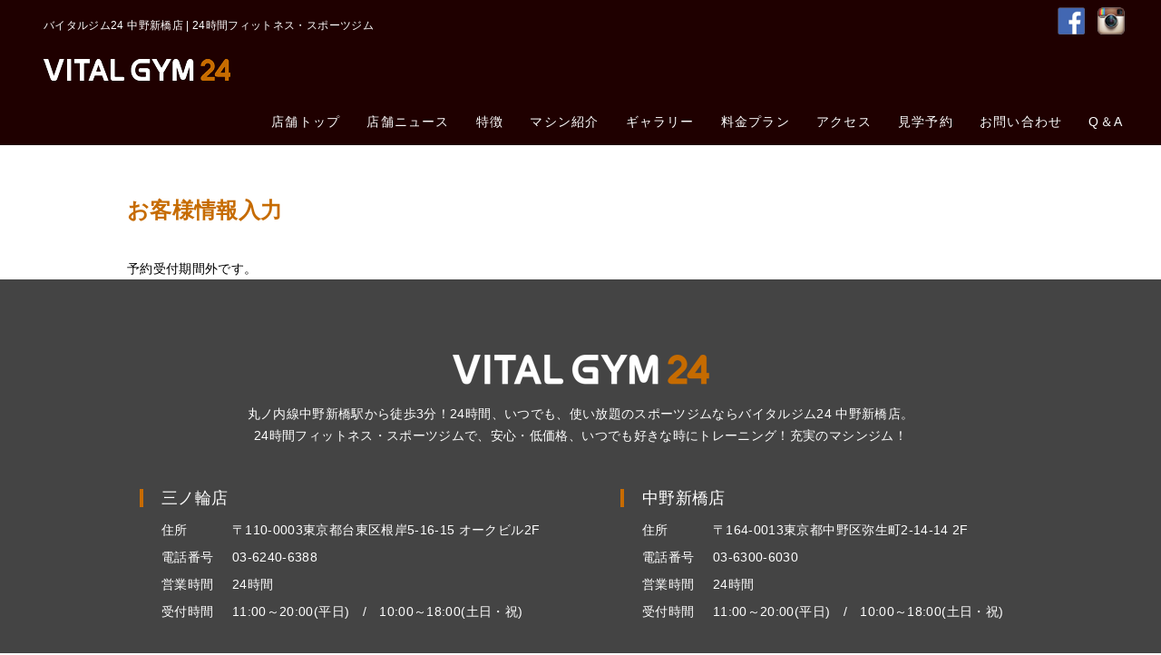

--- FILE ---
content_type: text/html; charset=UTF-8
request_url: https://vitalgym24.jp/nakanoshinbashi/booking-form?aid=31&utm=1676286000
body_size: 22651
content:
<!DOCTYPE html>
<!--[if lt IE 7]><html class="ie ie6 ie-lt10 ie-lt9 ie-lt8 ie-lt7 no-js responsive" lang="ja"><![endif]-->
<!--[if IE 7]><html class="ie ie7 ie-lt10 ie-lt9 ie-lt8 no-js responsive" lang="ja"><![endif]-->
<!--[if IE 8]><html class="ie ie8 ie-lt10 ie-lt9 no-js responsive" lang="ja"><![endif]-->
<!--[if IE 9]><html class="ie ie9 ie-lt10 no-js responsive" lang="ja"><![endif]-->
<!--[if gt IE 9]><!--><html class="no-js responsive" lang="ja"><!--<![endif]-->
<head>
<meta charset="UTF-8" />
<meta name="viewport" content="width=device-width">
<meta name="format-detection" content="telephone=no" />
<title>お客様情報入力 | バイタルジム24 中野新橋店 | 24時間フィットネス・スポーツジム</title>
<meta name="keywords" content="中野新橋,中野区,24時間,ジム,スポーツジム,フィットネス,トレーニング,バイタルジム24" />

	<!-- This site is optimized with the Yoast SEO plugin v15.7 - https://yoast.com/wordpress/plugins/seo/ -->
	<meta name="description" content="丸ノ内線中野新橋駅から徒歩3分！24時間、いつでも、使い放題のスポーツジムならバイタルジム24 中野新橋店。 24時間フィットネス・スポーツジムで、安心・低価格、いつでも好きな時にトレーニング！充実のマシンジム！" />
	<meta name="robots" content="index, follow, max-snippet:-1, max-image-preview:large, max-video-preview:-1" />
	<link rel="canonical" href="https://vitalgym24.jp/nakanoshinbashi/booking-form" />
	<meta property="og:locale" content="ja_JP" />
	<meta property="og:type" content="article" />
	<meta property="og:title" content="お客様情報入力 | バイタルジム24 中野新橋店 | 24時間フィットネス・スポーツジム" />
	<meta property="og:description" content="丸ノ内線中野新橋駅から徒歩3分！24時間、いつでも、使い放題のスポーツジムならバイタルジム24 中野新橋店。 24時間フィットネス・スポーツジムで、安心・低価格、いつでも好きな時にトレーニング！充実のマシンジム！" />
	<meta property="og:url" content="https://vitalgym24.jp/nakanoshinbashi/booking-form" />
	<meta property="og:site_name" content="バイタルジム24 中野新橋店 | 24時間フィットネス・スポーツジム" />
	<meta property="article:modified_time" content="2018-08-10T02:16:23+00:00" />
	<meta property="og:image" content="https://vitalgym24.jp/nakanoshinbashi/wp/wp-content/uploads/2023/04/ta230407_03.jpg" />
	<meta property="og:image:width" content="200" />
	<meta property="og:image:height" content="200" />
	<meta name="twitter:card" content="summary_large_image" />
	<script type="application/ld+json" class="yoast-schema-graph">{"@context":"https://schema.org","@graph":[{"@type":"WebSite","@id":"https://vitalgym24.jp/nakanoshinbashi/#website","url":"https://vitalgym24.jp/nakanoshinbashi/","name":"\u30d0\u30a4\u30bf\u30eb\u30b8\u30e024 \u4e2d\u91ce\u65b0\u6a4b\u5e97 | 24\u6642\u9593\u30d5\u30a3\u30c3\u30c8\u30cd\u30b9\u30fb\u30b9\u30dd\u30fc\u30c4\u30b8\u30e0","description":"\u4e38\u30ce\u5185\u7dda\u4e2d\u91ce\u65b0\u6a4b\u99c5\u304b\u3089\u5f92\u6b693\u5206\uff0124\u6642\u9593\u3001\u3044\u3064\u3067\u3082\u3001\u4f7f\u3044\u653e\u984c\u306e\u30b9\u30dd\u30fc\u30c4\u30b8\u30e0\u306a\u3089\u30d0\u30a4\u30bf\u30eb\u30b8\u30e024 \u4e2d\u91ce\u65b0\u6a4b\u5e97\u3002","potentialAction":[{"@type":"SearchAction","target":"https://vitalgym24.jp/nakanoshinbashi/?s={search_term_string}","query-input":"required name=search_term_string"}],"inLanguage":"ja"},{"@type":"WebPage","@id":"https://vitalgym24.jp/nakanoshinbashi/booking-form#webpage","url":"https://vitalgym24.jp/nakanoshinbashi/booking-form","name":"\u304a\u5ba2\u69d8\u60c5\u5831\u5165\u529b | \u30d0\u30a4\u30bf\u30eb\u30b8\u30e024 \u4e2d\u91ce\u65b0\u6a4b\u5e97 | 24\u6642\u9593\u30d5\u30a3\u30c3\u30c8\u30cd\u30b9\u30fb\u30b9\u30dd\u30fc\u30c4\u30b8\u30e0","isPartOf":{"@id":"https://vitalgym24.jp/nakanoshinbashi/#website"},"datePublished":"2018-08-10T02:16:11+00:00","dateModified":"2018-08-10T02:16:23+00:00","description":"\u4e38\u30ce\u5185\u7dda\u4e2d\u91ce\u65b0\u6a4b\u99c5\u304b\u3089\u5f92\u6b693\u5206\uff0124\u6642\u9593\u3001\u3044\u3064\u3067\u3082\u3001\u4f7f\u3044\u653e\u984c\u306e\u30b9\u30dd\u30fc\u30c4\u30b8\u30e0\u306a\u3089\u30d0\u30a4\u30bf\u30eb\u30b8\u30e024 \u4e2d\u91ce\u65b0\u6a4b\u5e97\u3002 24\u6642\u9593\u30d5\u30a3\u30c3\u30c8\u30cd\u30b9\u30fb\u30b9\u30dd\u30fc\u30c4\u30b8\u30e0\u3067\u3001\u5b89\u5fc3\u30fb\u4f4e\u4fa1\u683c\u3001\u3044\u3064\u3067\u3082\u597d\u304d\u306a\u6642\u306b\u30c8\u30ec\u30fc\u30cb\u30f3\u30b0\uff01\u5145\u5b9f\u306e\u30de\u30b7\u30f3\u30b8\u30e0\uff01","breadcrumb":{"@id":"https://vitalgym24.jp/nakanoshinbashi/booking-form#breadcrumb"},"inLanguage":"ja","potentialAction":[{"@type":"ReadAction","target":["https://vitalgym24.jp/nakanoshinbashi/booking-form"]}]},{"@type":"BreadcrumbList","@id":"https://vitalgym24.jp/nakanoshinbashi/booking-form#breadcrumb","itemListElement":[{"@type":"ListItem","position":1,"item":{"@type":"WebPage","@id":"https://vitalgym24.jp/nakanoshinbashi/","url":"https://vitalgym24.jp/nakanoshinbashi/","name":"\u4e2d\u91ce\u65b0\u6a4b\u5e97\u30c8\u30c3\u30d7"}},{"@type":"ListItem","position":2,"item":{"@type":"WebPage","@id":"https://vitalgym24.jp/nakanoshinbashi/booking-form","url":"https://vitalgym24.jp/nakanoshinbashi/booking-form","name":"\u304a\u5ba2\u69d8\u60c5\u5831\u5165\u529b"}}]}]}</script>
	<!-- / Yoast SEO plugin. -->


<link rel='stylesheet' id='sbi_styles-css'  href='https://vitalgym24.jp/nakanoshinbashi/wp/wp-content/plugins/instagram-feed/css/sbi-styles.min.css?ver=6.10.0' type='text/css' media='all' />
<link rel='stylesheet' id='wp-block-library-css'  href='https://vitalgym24.jp/nakanoshinbashi/wp/wp-includes/css/dist/block-library/style.min.css?ver=5.6.16' type='text/css' media='all' />
<link rel='stylesheet' id='contact-form-7-css'  href='https://vitalgym24.jp/nakanoshinbashi/wp/wp-content/plugins/contact-form-7/includes/css/styles.css?ver=5.3.2' type='text/css' media='all' />
<link rel='stylesheet' id='contact-form-7-confirm-css'  href='https://vitalgym24.jp/nakanoshinbashi/wp/wp-content/plugins/contact-form-7-add-confirm/includes/css/styles.css?ver=5.1' type='text/css' media='all' />
<link rel='stylesheet' id='mts_simple_booking_front-css'  href='https://vitalgym24.jp/nakanoshinbashi/wp/wp-content/plugins/mts-simple-booking/css/mtssb-front.css?ver=5.6.16' type='text/css' media='all' />
<script type='text/javascript' src='https://vitalgym24.jp/nakanoshinbashi/wp/wp-includes/js/jquery/jquery.min.js?ver=3.5.1' id='jquery-core-js'></script>
<script type='text/javascript' src='https://vitalgym24.jp/nakanoshinbashi/wp/wp-includes/js/jquery/jquery-migrate.min.js?ver=3.3.2' id='jquery-migrate-js'></script>
<link rel="https://api.w.org/" href="https://vitalgym24.jp/nakanoshinbashi/wp-json/" /><link rel="alternate" type="application/json" href="https://vitalgym24.jp/nakanoshinbashi/wp-json/wp/v2/pages/16" /><link rel='shortlink' href='https://vitalgym24.jp/nakanoshinbashi/?p=16' />
<link rel="alternate" type="application/json+oembed" href="https://vitalgym24.jp/nakanoshinbashi/wp-json/oembed/1.0/embed?url=https%3A%2F%2Fvitalgym24.jp%2Fnakanoshinbashi%2Fbooking-form" />
<link rel="alternate" type="text/xml+oembed" href="https://vitalgym24.jp/nakanoshinbashi/wp-json/oembed/1.0/embed?url=https%3A%2F%2Fvitalgym24.jp%2Fnakanoshinbashi%2Fbooking-form&#038;format=xml" />
<!-- Markup (JSON-LD) structured in schema.org ver.4.7.0 START -->
<script type="application/ld+json">
{
    "@context": "http://schema.org",
    "@type": "BreadcrumbList",
    "itemListElement": [
        {
            "@type": "ListItem",
            "position": 1,
            "item": {
                "@id": "https://vitalgym24.jp/nakanoshinbashi",
                "name": "バイタルジム24 中野新橋店"
            }
        },
        {
            "@type": "ListItem",
            "position": 2,
            "item": {
                "@id": "https://vitalgym24.jp/nakanoshinbashi/nakanoshinbashi/booking-form?aid=31&#038;utm=1676286000",
                "name": "お客様情報入力"
            }
        }
    ]
}
</script>
<!-- Markup (JSON-LD) structured in schema.org END -->
<style id="wpforms-css-vars-root">
				:root {
					--wpforms-field-border-radius: 3px;
--wpforms-field-border-style: solid;
--wpforms-field-border-size: 1px;
--wpforms-field-background-color: #ffffff;
--wpforms-field-border-color: rgba( 0, 0, 0, 0.25 );
--wpforms-field-border-color-spare: rgba( 0, 0, 0, 0.25 );
--wpforms-field-text-color: rgba( 0, 0, 0, 0.7 );
--wpforms-field-menu-color: #ffffff;
--wpforms-label-color: rgba( 0, 0, 0, 0.85 );
--wpforms-label-sublabel-color: rgba( 0, 0, 0, 0.55 );
--wpforms-label-error-color: #d63637;
--wpforms-button-border-radius: 3px;
--wpforms-button-border-style: none;
--wpforms-button-border-size: 1px;
--wpforms-button-background-color: #066aab;
--wpforms-button-border-color: #066aab;
--wpforms-button-text-color: #ffffff;
--wpforms-page-break-color: #066aab;
--wpforms-background-image: none;
--wpforms-background-position: center center;
--wpforms-background-repeat: no-repeat;
--wpforms-background-size: cover;
--wpforms-background-width: 100px;
--wpforms-background-height: 100px;
--wpforms-background-color: rgba( 0, 0, 0, 0 );
--wpforms-background-url: none;
--wpforms-container-padding: 0px;
--wpforms-container-border-style: none;
--wpforms-container-border-width: 1px;
--wpforms-container-border-color: #000000;
--wpforms-container-border-radius: 3px;
--wpforms-field-size-input-height: 43px;
--wpforms-field-size-input-spacing: 15px;
--wpforms-field-size-font-size: 16px;
--wpforms-field-size-line-height: 19px;
--wpforms-field-size-padding-h: 14px;
--wpforms-field-size-checkbox-size: 16px;
--wpforms-field-size-sublabel-spacing: 5px;
--wpforms-field-size-icon-size: 1;
--wpforms-label-size-font-size: 16px;
--wpforms-label-size-line-height: 19px;
--wpforms-label-size-sublabel-font-size: 14px;
--wpforms-label-size-sublabel-line-height: 17px;
--wpforms-button-size-font-size: 17px;
--wpforms-button-size-height: 41px;
--wpforms-button-size-padding-h: 15px;
--wpforms-button-size-margin-top: 10px;
--wpforms-container-shadow-size-box-shadow: none;

				}
			</style><meta name="thumbnail" content="https://vitalgym24.jp/nakanoshinbashi/wp/wp-content/uploads/2023/04/ta230407_03.jpg" />
<link rel="icon" href="https://vitalgym24.jp/nakanoshinbashi/favicon.ico">
<link rel="stylesheet" href="https://vitalgym24.jp/nakanoshinbashi/wp/wp-content/themes/vitalgym24/css/autoload.css">
<link rel="stylesheet" href="https://vitalgym24.jp/nakanoshinbashi/wp/wp-content/themes/vitalgym24/css/common.css">
<link rel="stylesheet" href="https://vitalgym24.jp/nakanoshinbashi/wp/wp-content/themes/vitalgym24/css/shared.css">
<link rel="stylesheet" href="https://vitalgym24.jp/nakanoshinbashi/wp/wp-content/themes/vitalgym24/css/nakanoshinbashi.css">
<link rel="stylesheet" href="https://vitalgym24.jp/nakanoshinbashi/wp/wp-content/themes/vitalgym24/style.css?v=1.0.0">
<script src="https://vitalgym24.jp/nakanoshinbashi/wp/wp-content/themes/vitalgym24/js/autoload.js"></script>
<script src="https://vitalgym24.jp/nakanoshinbashi/wp/wp-content/themes/vitalgym24/js/common.js"></script>
<script src="https://vitalgym24.jp/nakanoshinbashi/wp/wp-content/themes/vitalgym24/js/shared.js"></script>
<!--[if lt IE 9]>
<script type="text/javascript" src="https://vitalgym24.jp/nakanoshinbashi/wp/wp-content/themes/vitalgym24/js/html5.js" charset="UTF-8"></script>
<script src="http://css3-mediaqueries-js.googlecode.com/svn/trunk/css3-mediaqueries.js" charset="UTF-8"></script>
<![endif]-->



    <script type="text/javascript">

  var resizeBool;

  $(function(){





    $('.list-calendar tr:eq(0),.list-calendar tr:eq(1)').hide();
    $('.lastW').hide();
    $('.list-calendar tr').each(function(i) {
      if(i>8&&i<16){
        $(this).hide().addClass('hide');
      }else if(i>15){
        $(this).hide().addClass('hide2');
      }
    });
    $('.btnWeek').on('click',function(){
      $('.hide:not(.hide2)').delay(100).fadeIn(100);
      $(this).remove();
      $('.lastW').show();

      $('body,html').delay(300).animate({scrollTop:$('.hide').eq(0).prev().offset().top},300);
    });
    $('.lastW').on('click',function(){
      $('.hide2').delay(100).fadeIn(100);
      $(this).remove();
      $('body,html').delay(300).animate({scrollTop:$('.hide2').eq(0).prev().offset().top},300);
    });
    function clicks(){
      $('.list-header').on('click',function(){
        if($(this).hasClass('opens')){
          $(this).removeClass('opens');
          $(this).nextAll().removeClass('block').hide();
          /*
          if($(this).nextAll('.note.block').text().length==0){
            $(this).nextAll('.list-box').removeClass('block').fadeOut(300);
          }else{
            $(this).nextAll().removeClass('block').fadeOut(300);
          }
          */
        }else{
          $(this).addClass('opens')
          $(this).nextAll().addClass('block')
          if($(this).nextAll('.note.block').text().length==1){
            //alert($(this).nextAll('.note.block').text().length)
            $(this).nextAll('.list-box').show();
            $(this).nextAll('.note.block').hide();
          }else{

            $(this).nextAll().show();
            $(this).nextAll('.note.block').show();
          }
        }
      });
    }


    $('.timetable-time').each(function(i) {

      con=$(this).html();
      //con.wrap('<span>');
      //alert($(this).html())
      for(j=0; j<$('.list-calendar tr').length; j++){
        //console.log($('.list-calendar tr').length)
        $('.list-calendar tr:eq('+j+') .list-box:eq('+i+') .calendar-mark').after(con);
      }

    });
    if(640<$(window).width()){
    }else{
      clicks();
    }



    $(window).on('resize',function(){
      if(640<$(window).width()){
        resizeBool=false;
        //$('.list-header').off('click',clicks());
        $('.list-box,.note').removeClass('block');
        $('.list-header').removeClass('opens');
      }else{
        resizeBool=true;
        $('.list-box,.note').css({'display':''});
        //$('.list-header').on('click',clicks());
      }
    });
    $(window).on('load',function(){
      $('.list-calendar table').animate({'opacity':'1'},300);
      if(640<$(window).width()){
      }else{
        //clicks();
      }
    });
    setTimeout(function() {
      $('.list-calendar table').animate({'opacity':'1'},300);
    }, 1000);
    /*
    if(resizeBool==false){
      $('.list-box,.note').css({'display':'table-cell'});
    }else{
      $('.list-box,.note').css({'display':''});
    }
    */


  });
  </script>
<script>
  (function(i,s,o,g,r,a,m){i['GoogleAnalyticsObject']=r;i[r]=i[r]||function(){
  (i[r].q=i[r].q||[]).push(arguments)},i[r].l=1*new Date();a=s.createElement(o),
  m=s.getElementsByTagName(o)[0];a.async=1;a.src=g;m.parentNode.insertBefore(a,m)
  })(window,document,'script','//www.google-analytics.com/analytics.js','ga');

  ga('create', 'UA-69126985-1', 'auto');
  ga('send', 'pageview');

</script>
</head>
<body id="index" class="page-template-default page page-id-16 pc">
<main>
<header>
    <h1>バイタルジム24 中野新橋店 | 24時間フィットネス・スポーツジム</h1>
    <p class="logo logo-none non-over"><a href="https://vitalgym24.jp/nakanoshinbashi"><img src="https://vitalgym24.jp/nakanoshinbashi/wp/wp-content/themes/vitalgym24/img/logo.png" alt="Vital gym 24"></a></p>
    <div id="belt">
        <p class="logo non-over"><a href="https://vitalgym24.jp/nakanoshinbashi"><img src="https://vitalgym24.jp/nakanoshinbashi/wp/wp-content/themes/vitalgym24/img/logo.png" alt="Vital gym 24"></a></p>
        <div class="hamburger hamburger--vortex-r">
            <div class="hamburger-box">
                <div class="hamburger-inner"></div>
            </div>
        </div>
        <nav id="menu_toggle" class="menu_toggle navPage nav-fl">
            <ul>
                <li><a class="hover" href="https://vitalgym24.jp/nakanoshinbashi">店舗トップ</a></li>
                <li class="sp_none"><a class="hover" href="https://vitalgym24.jp/nakanoshinbashi/#newstopics">店舗ニュース</a></li>
                <li class="sp_none"><a class="hover" href="https://vitalgym24.jp/nakanoshinbashi/#contents">特徴</a></li>
                <li><a class="hover" href="https://vitalgym24.jp/nakanoshinbashi/#training_machine">マシン紹介</a></li>
                <li><a class="hover" href="https://vitalgym24.jp/nakanoshinbashi/#gallery">ギャラリー</a></li>
                <li><a class="hover" href="https://vitalgym24.jp/nakanoshinbashi/#price_list">料金プラン</a></li>
                <li><a class="hover" href="https://vitalgym24.jp/nakanoshinbashi/#access">アクセス</a></li>
                <li><a class="hover" href="https://vitalgym24.jp/nakanoshinbashi/reservation">見学予約</a></li>
                <li><a class="hover" href="https://vitalgym24.jp/nakanoshinbashi/contacts">お問い合わせ</a></li>
                <li><a class="hover" href="/qanda">Q＆A</a></li>
            </ul>
        </nav>
    </div>
    <p class="iconH">
        <a href="https://www.facebook.com/vitalgym24nakanoshinbashi/" target="_blank"><img src="https://vitalgym24.jp/nakanoshinbashi/wp/wp-content/themes/vitalgym24/img/iconh-01.png" alt="Facebook" width="30" /></a>
        <a href="https://www.instagram.com/vitalgym24nakanoshinbashi/" target="_blank"><img src="https://vitalgym24.jp/nakanoshinbashi/wp/wp-content/themes/vitalgym24/img/iconh-03.png" alt="Instagram" width="30" /></a>
    </p>
    </header>
<section><article class="main">
<!-- start: コンテンツ  -->
<div class="contents">

<div class="container">
  <h2 class="page-title">お客様情報入力</h2>
  		<div class="error-message error-box">
			予約受付期間外です。		</div>
</div>

</div>
</article>
<!-- /.main -->
</section>
<footer>
  <div class="wrap wrap01">
    <p class="logo"><img src="https://vitalgym24.jp/nakanoshinbashi/wp/wp-content/themes/vitalgym24/img/logo-footer.png" alt="Vitalgym21様"></p>
    <p class="txt-footer">丸ノ内線中野新橋駅から徒歩3分！24時間、いつでも、使い放題のスポーツジムならバイタルジム24 中野新橋店。<br/>24時間フィットネス・スポーツジムで、安心・低価格、いつでも好きな時にトレーニング！充実のマシンジム！</p>
    <div class="infoF clearfix">
      <div class="fl">
        <h3><a href="/minowa">三ノ輪店</a></h3>
        <div class="list">
          <dl class="clearfix">
            <dt>住所</dt>
            <dd>〒110-0003東京都台東区根岸5-16-15 オークビル2F</dd>
          </dl>
          <dl class="clearfix">
            <dt>電話番号</dt>
            <dd class="tel_info"><a class="telhref" href="tel:0362406388" onclick="ga('send','event','tel','click','footer_phone');"><span>03-6240-6388</span></a></dd>
          </dl>
          <dl class="clearfix">
            <dt>営業時間</dt>
            <dd>24時間</dd>
          </dl>
          <dl class="clearfix">
            <dt>受付時間</dt>
            <dd>11:00～20:00(平日)　/　10:00～18:00(土日・祝)</dd>
          </dl>
        </div>
      </div>
      <div class="fr">
        <h3><a href="/nakanoshinbashi">中野新橋店</a></h3>
        <div class="list">
          <dl class="clearfix">
            <dt>住所</dt>
            <dd>〒164-0013東京都中野区弥生町2-14-14 2F</dd>
          </dl>
          <dl class="clearfix">
            <dt>電話番号</dt>
            <dd class="tel_info"><a class="telhref" href="tel:0363006030" onclick="ga('send','event','tel','click','footer_phone');"><span>03-6300-6030</span></a></dd>
          </dl>
          <dl class="clearfix">
            <dt>営業時間</dt>
            <dd>24時間</dd>
          </dl>
          <dl class="clearfix">
            <dt>受付時間</dt>
            <dd>11:00～20:00(平日)　/　10:00～18:00(土日・祝)</dd>
          </dl>
        </div>
      </div>
    </div>
  </div>
  <div class="footerB">
    <div class="wrap">
      <nav>
        <ul class="nav-inline">
          <li><a href="/">総合トップ</a></li>
          <li><a href="/news">総合ニュース</a></li>
          <li><a href="/minowa">三ノ輪店</a>｜<a href="/nakanoshinbashi">中野新橋店</a></li>
        </ul>
        <ul class="nav-inline">
          <li><a href="/company">会社概要</a></li>
          <li><a href="/sitepolicy">サイトポリシー</a></li>
          <li><a href="/policy">プライバシーポリシー</a></li>
        </ul>
      </nav>
      <p class="iconF">
        <a href="https://www.facebook.com/vitalgym24/" target="_blank"><img src="https://vitalgym24.jp/nakanoshinbashi/wp/wp-content/themes/vitalgym24/img/icon_01.png" alt="Facebook" width="50" height="44" /></a>
        <a href="https://www.instagram.com/vitalgym24minowa/" target="_blank"><img src="https://vitalgym24.jp/nakanoshinbashi/wp/wp-content/themes/vitalgym24/img/icon_03.png" alt="Instagram" width="50" height="44" /></a>
      </p>
      <!-- <div id="socialbuttons" class="clearfix"></div> -->
      <address>Copyright (C) VITAL inc. All rights reserved.</address>
    </div>
  </div>
</footer>
</main>

<!-- Scroll to top -->
<p id="pagetop"><img src="https://vitalgym24.jp/nakanoshinbashi/wp/wp-content/themes/vitalgym24/img/pagetop.png" alt="最上部へ" width="70" height="70"></p>
<!-- Instagram Feed JS -->
<script type="text/javascript">
var sbiajaxurl = "https://vitalgym24.jp/nakanoshinbashi/wp/wp-admin/admin-ajax.php";
</script>
<script type='text/javascript' id='contact-form-7-js-extra'>
/* <![CDATA[ */
var wpcf7 = {"apiSettings":{"root":"https:\/\/vitalgym24.jp\/nakanoshinbashi\/wp-json\/contact-form-7\/v1","namespace":"contact-form-7\/v1"}};
/* ]]> */
</script>
<script type='text/javascript' src='https://vitalgym24.jp/nakanoshinbashi/wp/wp-content/plugins/contact-form-7/includes/js/scripts.js?ver=5.3.2' id='contact-form-7-js'></script>
<script type='text/javascript' src='https://vitalgym24.jp/nakanoshinbashi/wp/wp-includes/js/jquery/jquery.form.min.js?ver=4.2.1' id='jquery-form-js'></script>
<script type='text/javascript' src='https://vitalgym24.jp/nakanoshinbashi/wp/wp-content/plugins/contact-form-7-add-confirm/includes/js/scripts.js?ver=5.1' id='contact-form-7-confirm-js'></script>
<script type='text/javascript' src='https://vitalgym24.jp/nakanoshinbashi/wp/wp-includes/js/wp-embed.min.js?ver=5.6.16' id='wp-embed-js'></script>
</body>
</html>


--- FILE ---
content_type: text/css
request_url: https://vitalgym24.jp/nakanoshinbashi/wp/wp-content/themes/vitalgym24/css/common.css
body_size: 32529
content:
@charset "UTF-8";
/*
 * StyleName: common.css
 * Version: 2.2
 *
 * FoodConnection
 * http://foodconnection.jp/
 * http://foodconnection.vn/
 *
 */
/*=============================================
 * reset by FC Dev
 *=============================================*/
html, body, div, span, applet, object, iframe, h1, h2, h3, h4, h5, h6, p, blockquote, pre, a, abbr, acronym, address, big, cite, code, del, dfn, em, img, ins, kbd, q, s, samp, small, strike, strong, sub, sup, tt, var, b, u, i, center, dl, dt, dd, ol, ul, li, fieldset, form, label, legend, table, caption, tbody, tfoot, thead, tr, th, td, article, aside, canvas, details, embed, figure, figcaption, footer, header, hgroup, main, menu, nav, output, ruby, section, summary, time, mark, audio, video {
  margin: 0;
  padding: 0;
  font-size: 100%;
  font: inherit;
  vertical-align: baseline;
  outline: none;
  border: 0;
}

img {
  border: 0;
  transform: translateZ(0);
  -moz-transform: translateZ(0);
  -webkit-transform: translateZ(0);
}

img, input {
  vertical-align: middle;
}

h1, h2, h3, h4, h5, h6, address {
  margin: 0;
  padding: 0;
  font-style: normal;
  font-weight: normal;
  border: 0;
}

article, aside, details, figcaption, figure, footer, header, hgroup, main, menu, nav, section {
  display: block;
}

ol, ul {
  list-style: none;
}

blockquote, q {
  quotes: none;
}

blockquote:before, blockquote:after, q:before, q:after {
  content: "";
  content: none;
}

table {
  border-spacing: 0;
  border-collapse: collapse;
}

table, caption, th, td {
  font-style: normal;
  font-weight: normal;
}

hr {
  margin: 0;
  padding: 0;
}

iframe {
  margin: 0;
  padding: 0;
  border: 0;
}

form, fieldset, input, button, select, optgroup, option, textarea, label, legend {
  margin: 0;
  padding: 0;
  outline: none;
}

span, em, strong, dfn, code, samp, kbd, var, cite, abbr, acronym, q, br, ins, del, a, img, object {
  margin: 0;
  padding: 0;
  font-style: normal;
  font-weight: inherit;
  border: 0;
}

/*=============================================
 * reset - custom
 *=============================================*/
:before,
:after {
  pointer-events: none;
}

* {
  /* fix font boosting on mobile Chrome */
  max-height: 1000000px;
}

*:first-child + html img,
* html img {
  vertical-align: top;
}

html,
body {
  line-height: 1;
  word-spacing: normal;
  min-height: 100%;
  text-size-adjust: 100%;
  -moz-text-size-adjust: 100%;
  -webkit-text-size-adjust: 100%;
  overflow-scrolling: touch;
  -moz-overflow-scrolling: touch;
  -webkit-overflow-scrolling: touch;
  /* -webkit-font-smoothing: antialiased; */
}

html.break-jump,
.break-jump body {
  /* fixed for screen jumping bug on iOS */
  margin: auto;
  position: absolute;
  top: 0;
  left: 0;
  right: 0;
  bottom: 0;
  overflow: auto;
}

input,
button,
select,
optgroup,
option,
textarea,
label {
  box-sizing: border-box;
  -moz-box-sizing: border-box;
  -webkit-box-sizing: border-box;
}

select,
button,
input:button,
input:submit,
input:reset {
  cursor: pointer;
}

option:disabled {
  display: none;
}

strong {
  font-weight: 600;
}

em {
  font-style: italic;
}

small {
  font-size: smaller;
}

del {
  text-decoration: line-through;
}

a {
  color: inherit;
  text-decoration: none;
}

a:hover {
  text-decoration: underline;
}

/*
a[href=""],
a[href=""] > * {
	cursor: not-allowed !important;
}
a[href=""]:focus,
a[href=""]:active {
	pointer-events: none;
}
*/
a[x-apple-data-detectors] {
  color: inherit !important;
  text-decoration: none !important;
  font-size: inherit !important;
  font-family: inherit !important;
  font-weight: inherit !important;
  line-height: inherit !important;
}

/*=============================================
 * .clearfix
 *=============================================*/
.nav-fl,
.nav-fr,
.clearfix {
  zoom: 1 !important;
}

.nav-fl:after,
.nav-fr:after,
.clearfix:after {
  content: "." !important;
  clear: both !important;
  display: block !important;
  height: 0 !important;
  visibility: hidden !important;
}

/*=============================================
 * nav - float/inline
 *=============================================*/
.nav-fl > * {
  float: left;
}

.nav-fr > * {
  float: right;
}

.nav-inline > * {
  display: inline-block;
}

/*=============================================
 * fonts
 *=============================================*/
 /*
[class^=fnt-] {
	font-size: initial;
	font-weight: normal;
	font-style: normal;
	line-height: initial;
	letter-spacing: initial;
}
*/
.fnt-garamond {
  font-family: Garamond, "游明朝", YuMincho, "ＭＳ Ｐゴシック", "MS PGothic", sans-serif;
}

/*=============================================
 * text vertical
 *=============================================*/
.txt-vertical {
  cursor: vertical-text;
  writing-mode: vertical-rl;
  -o-writing-mode: vertical-rl;
  -ms-writing-mode: vertical-rl;
  -ms-writing-mode: tb-rl;
  -moz-writing-mode: vertical-rl;
  -webkit-writing-mode: vertical-rl;
  text-orientation: upright;
  word-wrap: break-word;
}

.txt-vertical .int {
  writing-mode: lr-tb;
  -o-writing-mode: horizontal-tb;
  -ms-writing-mode: horizontal-tb;
  -ms-writing-mode: lr-tb;
  -moz-writing-mode: horizontal-tb;
  -webkit-writing-mode: horizontal-tb;
  display: inline-block;
  text-align: center;
  line-height: 1.5em;
}

.txt-normal .int {
  height: 1.1em;
}

.txt-vertical-x > * {
  writing-mode: rl-tb;
  -o-writing-mode: vertical-tb;
  -ms-writing-mode: vertical-tb;
  -ms-writing-mode: rl-tb;
  -moz-writing-mode: vertical-tb;
  -webkit-writing-mode: vertical-tb;
  transform: rotate(90deg);
  -o-transform: rotate(90deg);
  -ms-transform: rotate(90deg);
  -moz-transform: rotate(90deg);
  -webkit-transform: rotate(90deg);
  display: inline-block;
  white-space: nowrap;
  word-wrap: break-word;
  width: 1px;
  line-height: 1;
}

.txt-vertical .txt-latin {
  cursor: vertical-text;
  direction: rtl;
  writing-mode: vertical-rl;
  -o-writing-mode: vertical-rl;
  -ms-writing-mode: vertical-rl;
  -ms-writing-mode: tb-rl;
  -moz-writing-mode: vertical-rl;
  -webkit-writing-mode: vertical-rl;
  text-orientation: sideways-right;
  -o-text-orientation: sideways-right;
  -ms-text-orientation: upright;
  -ms-text-orientation: sideways-right;
  -moz-text-orientation: sideways-right;
  -webkit-text-orientation: sideways-right;
  letter-spacing: .25em;
}

/*=============================================
 * .bg-parallax
 *=============================================*/
.bg-parallax {
  background-size: cover;
  background-repeat: no-repeat;
  background-position: top center;
  background-attachment: fixed;
  width: 100%;
  min-height: 600px;
}

/*=============================================
 * rollover button
 *=============================================*/
.btn-over img,
.over-img img,
img.over,
img:not(.btn):not(.non-over),
button img {
  opacity: 1;
  transform: translateX(0) translateZ(0);
  -moz-transform: translateX(0) translateZ(0);
  -webkit-transform: translateX(0) translateZ(0);
  transition: opacity .3s ease;
  -moz-transition: opacity .3s ease;
  -webkit-transition: opacity .3s ease;
}

.over-img img:hover,
img.over:hover,
a:hover img:not(.btn):not(.non-over),
button:hover img {
  cursor: pointer;
  opacity: .8;
  transform: translateX(0.01em) translateZ(0);
  -moz-transform: translateX(0.01em) translateZ(0);
  -webkit-transform: translateX(0.01em) translateZ(0);
}

.non-over a:hover img:not(.over),
.non-over img:not(.over):not(.btn):hover {
  opacity: 1 !important;
}

.btn-over {
  display: inline-block;
  position: relative;
}

.btn-over img + img {
  pointer-events: none;
  opacity: 0 !important;
  position: absolute;
  top: 0;
  left: 0;
  right: 0;
  bottom: 0;
}

.btn-over:hover img + img,
.btn-over.active img + img {
  opacity: 1 !important;
}

.btn-over:hover img,
.btn-over.active img {
  opacity: 0 !important;
}

/*=============================================
 * .slide-fade
 *=============================================*/
.slideParent {
  position: relative;
}

.slide-fade {
  position: relative;
}

.slide-fade > * {
  margin: auto;
  width: 100%;
  height: 100%;
  position: absolute;
  top: 0;
  left: 0;
  right: 0;
  bottom: 0;
}

.slide-btn {
  pointer-events: none;
  margin: auto;
  width: 100%;
  position: relative;
  z-index: 1;
}

.slide-btn .slide-next,
.slide-btn .slide-prev {
  pointer-events: visible;
  position: absolute;
  top: 50%;
  transform: translateY(-50%);
  -moz-transform: translateY(-50%);
  -webkit-transform: translateY(-50%);
}

.slide-btn .slide-next {
  right: 0;
}

.slide-btn .slide-prev {
  left: 0;
}

.slide-btn .slide-next img,
.slide-btn .slide-prev img {
  cursor: pointer;
  opacity: 1;
  transition: opacity .3s ease;
  -moz-transition: opacity .3s ease;
  -webkit-transition: opacity .3s ease;
}

.slide-btn .slide-next img:hover,
.slide-btn .slide-prev img:hover {
  opacity: .8;
}

.slide-page {
  margin: 0 auto;
  text-align: center;
}

.slide-page > * {
  cursor: pointer;
  display: inline-block;
  margin: 0 5px;
  background: #C0C0C0;
  width: 15px;
  height: 15px;
  border-radius: 100%;
  -moz-border-radius: 100%;
  -webkit-border-radius: 100%;
  transition: all .3s ease;
  -moz-transition: all .3s ease;
  -webkit-transition: all .3s ease;
}

.slide-page > *:hover,
.slide-page > *.active {
  background: #8D8D8D;
}

/*=============================================
 * .nav-animate
 *=============================================*/
/*=============================================
 * .nav-fixed
 *=============================================*/
/*=============================================
 * .wrap
 *=============================================*/
.wrap {
  margin: 0 auto;
  width: 1000px;
  position: relative;
}

/*=============================================
 * .gmap
 *=============================================*/
.gmap {
  background: url([data-uri]) no-repeat center center #EDEDED;
  width: 100%;
  min-height: 300px;
  position: relative;
}

.gmap iframe {
  pointer-events: none !important;
  width: 100%;
}

.gmap.scrollable iframe {
  pointer-events: visible !important;
}

/*=============================================
 * .tabs-switch
 *=============================================*/
.tabs-switch .tab-link > * {
  cursor: pointer;
  display: inline-block;
}

.tabs-switch .tab-link > * a {
  pointer-events: none;
}

.tabs-switch .tab-link.link-over > * {
  position: relative;
}

.tabs-switch .tab-link.link-over > * > img + img {
  margin: auto;
  position: absolute;
  top: 0;
  left: 0;
  right: 0;
  bottom: 0;
}

.tabs-switch .tab-link.link-over > * > img + img,
.tabs-switch .tab-link.link-over > *:hover > img,
.tabs-switch .tab-link.link-over > *.active > img {
  opacity: 0;
}

.tabs-switch .tab-link.link-over > *:hover > img + img,
.tabs-switch .tab-link.link-over > *.active > img + img {
  opacity: 1;
}

.tabs-switch[data=fade] .tab-content {
  min-height: 100px;
  position: relative;
}

.tabs-switch .tab-content > * {
  display: none;
}

.tabs-switch[data=fade] .tab-content > * {
  margin: auto;
  width: 100%;
  height: 100%;
             /*
position: absolute;
top: 0;
left: 0;
right: 0;
bottom: 0;
*/
}

/*=============================================
 * .toggle
 *=============================================*/
.toggle .toggle-link {
  cursor: pointer;
  position: relative;
}

.toggle .toggle-main {
  display: none;
}

.toggle.active .toggle-main {
  display: block;
}

/*=============================================
 * .pagination
 *=============================================*/
.pagination > .page-content > * {
  display: none;
}

.pagination > .page-content > *.active {
  display: block;
}

.pagination > .page-link {
  text-align: center;
}

.pagination > .page-link li {
  cursor: pointer;
  display: inline-block;
}

.pagination > .page-link .page-item.active {
  font-weight: 600;
}

.pagination > .page-link .page-ellipse,
.pagination > .page-link .page-first.disabled,
.pagination > .page-link .page-last.disabled,
.pagination > .page-link .page-next.disabled,
.pagination > .page-link .page-prev.disabled {
  cursor: not-allowed;
}

/*=============================================
 * .noanimated
 *=============================================*/
.noanimated .wow {
  visibility: visible !important;
  animation-duration: none !important;
  -moz-animation-duration: none !important;
  -webkit-animation-duration: none !important;
  animation-fill-mode: none !important;
  -moz-animation-fill-mode: none !important;
  -webkit-animation-fill-mode: none !important;
}

/*=============================================
 * .rss
 *=============================================*/
.rss {
  word-wrap: break-word;
  word-break: break-word;
}

/*=============================================
 * #pagetop
 *=============================================*/
#pagetop {
  opacity: 0;
  background-repeat: no-repeat;
  background-position: center;
  position: fixed;
  right: 10px;
  bottom: 10px;
  visibility: hidden;
  z-index: 999;
  transition: opacity .3s ease, visibility .3s ease;
  -moz-transition: opacity .3s ease, visibility .3s ease;
  -webkit-transition: opacity .3s ease, visibility .3s ease;
}

#pagetop.visible {
  opacity: 1;
  visibility: visible;
}

#pagetop.in-scroll {
  cursor: not-allowed;
}

#pagetop > * {
  opacity: 1;
  transition: opacity .3s ease;
  -moz-transition: opacity .3s ease;
  -webkit-transition: opacity .3s ease;
}

#pagetop > *:hover {
  cursor: pointer;
  opacity: .8;
}

/*=============================================
 * <header>
 *=============================================*/
header {
  width: 100%;
}

header > .wrap {
  position: relative;
  z-index: 2;
}

header h1 {
  font-size: inherit;
}

/*=============================================
 * <section>
 *=============================================*/
section {
  clear: both;
  margin: auto;
  width: 100%;
  position: relative;
}

/*=============================================
 * <footer>
 *=============================================*/
footer {
  width: 100%;
  position: relative;
}

footer a {
  color: inherit;
}

footer nav > a {
  padding-left: 5px;
}

footer nav > a + a:before {
  content: "\7C";
  padding-right: 5px;
}

address {
  text-align: center;
}

/*=============================================
 * #socialbuttons
 *=============================================*/
#socialbuttons {
  margin: auto;
  font: unset;
  line-height: normal;
  text-align: center;
}

#socialbuttons > * {
  display: inline-block;
  margin: 0 3px;
  vertical-align: middle;
  height: 20px;
}

/*=============================================
 * debugger
 *=============================================*/
#fc-console {
  opacity: 0;
  margin: auto;
  color: #F0F0F0;
  font-size: 14px;
  font-family: Consolas, "Source Code Pro", "Lucida Grande", monospace, sans-serif;
  background: rgba(60, 60, 60, 0.9);
  width: 90%;
  max-width: 1200px;
  border: 1px solid rgba(255, 255, 255, 0.05);
  position: fixed;
  top: 100%;
  left: 0;
  right: 0;
  bottom: 0;
  box-shadow: 5px 10px 10px rgba(0, 0, 0, 0.5);
  -moz-box-shadow: 5px 10px 10px rgba(0, 0, 0, 0.5);
  -webkit-box-shadow: 5px 10px 10px rgba(0, 0, 0, 0.5);
  transition: all .3s ease;
  -moz-transition: all .3s ease;
  -webkit-transition: all .3s ease;
  visibility: hidden;
  z-index: 9999999999999999999999999999999;
}

html.fc-debugger #fc-console {
  opacity: 1;
  visibility: visible;
}

#fc-console.active {
  top: initial;
}

#fc-console * {
  color: #EFEFEF;
  font-size: 14px;
  text-shadow: 1px 1px 1px rgba(0, 0, 0, 0.5);
  line-height: 20px;
}

#fc-console .console-title {
  cursor: pointer;
  margin: auto;
  padding: 10px 20px;
  color: #202020;
  font-size: 20px;
  font-weight: 600;
  font-variant: small-caps;
  text-shadow: none;
  line-height: 22px;
  background: rgba(215, 215, 215, 0.8);
  border: 1px solid rgba(255, 255, 255, 0.05);
  position: absolute;
  top: -45px;
  left: -1px;
  right: -1px;
  transition: all .3s ease;
  -moz-transition: all .3s ease;
  -webkit-transition: all .3s ease;
}

#fc-console .console-title[data-total]:before {
  content: attr(data-total);
  margin-left: -10px;
  margin-right: 10px;
  padding: 3px 10px;
  color: #FEFEFE;
  font-size: 12px;
  text-align: center;
  text-shadow: 1px 1px 1px rgba(0, 0, 0, 0.5);
  line-height: 15px;
  background: #D82323;
  height: 15px;
  border-radius: 10px;
  -moz-border-radius: 10px;
  -webkit-border-radius: 15px;
  position: relative;
  top: -3px;
}

#fc-console .console-title:hover {
  color: #303030;
  background: rgba(215, 215, 215, 0.9);
}

#fc-console .console-clear {
  cursor: pointer;
  margin: auto;
  padding: 5px 10px;
  font-size: 12px;
  line-height: 15px;
  background: #607D8B;
  border-radius: 3px;
  -moz-border-radius: 3px;
  -webkit-border-radius: 3px;
  position: absolute;
  top: -35px;
  right: 7px;
  transition: all .3s ease;
  -moz-transition: all .3s ease;
  -webkit-transition: all .3s ease;
}

#fc-console .console-clear:hover {
  background: #4C626D;
}

#fc-console .console-main {
  padding: 10px;
  max-height: 350px;
  max-height: 35vh;
  overflow: hidden;
  overflow-y: auto;
}

#fc-console .console-main a {
  color: #3A92C8;
  text-decoration: none;
}

#fc-console .console-main a:hover {
  text-decoration: underline;
}

#fc-console .console-block {
  padding: 10px;
  position: relative;
}

#fc-console .console-block[data-count]:before {
  content: attr(data-count);
  margin: auto;
  padding: 3px 10px;
  color: #FEFEFE;
  font-size: 12px;
  text-align: center;
  line-height: 15px;
  background: #D82323;
  height: 15px;
  border-radius: 10px;
  -moz-border-radius: 10px;
  -webkit-border-radius: 15px;
  position: absolute;
  top: 0;
  left: 0;
  bottom: 0;
}

#fc-console .console-block + .console-block:after {
  content: "";
  margin: auto;
  background: rgba(0, 0, 0, 0.1);
  height: 1px;
  position: absolute;
  top: 0;
  left: 0;
  right: 0;
  box-shadow: 0 1px rgba(255, 255, 255, 0.05);
  -moz-box-shadow: 0 1px rgba(255, 255, 255, 0.05);
  -webkit-box-shadow: 0 1px rgba(255, 255, 255, 0.05);
}

#fc-console .console-block > * {
  margin: 5px 0;
}

#fc-console .console-message {
  padding-left: 20px;
  color: #F44336;
  font-style: italic;
  position: relative;
}

#fc-console .console-message:before {
  content: "#";
  color: #F44336;
  position: absolute;
  top: 0;
  left: 0;
  bottom: 0;
}

#fc-console .console-stacktrace {
  margin-left: 20px;
  padding-left: 20px;
  box-shadow: inset 2px 0 rgba(255, 255, 255, 0.1);
  -moz-box-shadow: inset 2px 0 rgba(255, 255, 255, 0.1);
  -webkit-box-shadow: inset 2px 0 rgba(255, 255, 255, 0.1);
}

#fc-console .console-stacktrace > * {
  font-size: 13px;
}

#fc-console .console-error {
  margin-left: 18px;
  padding-left: 22px;
  color: #CFCFCF;
  position: relative;
}

#fc-console .console-error:before {
  content: "$";
  position: absolute;
  top: 0;
  left: 0;
  bottom: 0;
}

/*=============================================
 * .copy - clipboard
 *=============================================*/
.copy {
  cursor: pointer;
  transition: all .3s ease;
  -moz-transition: all .3s ease;
  -webkit-transition: all .3s ease;
}

.copy:hover {
  opacity: .8;
}

/*=============================================
 * customs
 *=============================================*/
.bxSlider,
.bxSlider * {
  transition: none;
  -moz-transition: none;
  -webkit-transition: none;
}

.bx-wrapper img {
  /* responsive */
  display: block;
  max-width: 100%;
  height: auto;
}

a.bx-next,
a.bx-next:active,
a.bx-next:focus,
a.bx-next:hover,
a.bx-next:hover img,
a.bx-prev,
a.bx-prev:active,
a.bx-prev:focus,
a.bx-prev:hover,
a.bx-prev:hover img,
a.bx-pager-link,
a.bx-pager-link:active,
a.bx-pager-link:focus,
a.bx-pager-link:hover,
a.bx-pager-link:hover img,
a[data-slide-index],
a[data-slide-index]:active,
a[data-slide-index]:focus,
a[data-slide-index]:hover,
a[data-slide-index]:hover img {
  pointer-events: visible !important;
  cursor: pointer !important;
}

.fb-page {
  background: #FFF;
  width: 100%;
  height: inherit;
}

.fb-like.fb_iframe_widget > span {
  display: block;
  vertical-align: baseline !important;
}

/*=============================================
 * horizontal & vertical align
 *=============================================*/
.x-full {
  margin: auto;
  position: absolute;
  top: 0;
  left: 0;
  right: 0;
  bottom: 0;
}

.x-center {
  text-align: center;
  position: relative;
  left: 50%;
  transform: translateX(-50%);
  -moz-transform: translateX(-50%);
  -webkit-transform: translateX(-50%);
}

.y-center {
  position: relative;
  top: 50%;
  transform: translateY(-50%);
  -moz-transform: translateY(-50%);
  -webkit-transform: translateY(-50%);
}

.z-center {
  margin-right: -50%;
  text-align: center;
  position: relative;
  top: 50%;
  left: 50%;
  transform: translate(-50%, -50%);
  -moz-transform: translate(-50%, -50%);
  -webkit-transform: translate(-50%, -50%);
}

/*=============================================
 * .vh-fix
 *=============================================*/
/*=============================================
 * .full-height - 100vh
 *
 * this bug not displaying 100vh correctly
 * fixed on iOS/Chrome
 *=============================================*/
.full-height {
  height: 100vh;
}

@media only screen and (min-device-width: 768px) and (max-device-width: 1024px) and (orientation: landscape) {
  .full-height {
    height: 768px;
  }
}
@media only screen and (min-device-width: 768px) and (max-device-width: 1024px) and (orientation: portrait) {
  .full-height {
    height: 1024px;
  }
}
@media only screen and (min-device-width: 320px) and (max-device-height: 568px) and (orientation: landscape) and (-webkit-device-pixel-ratio: 2) {
  .full-height {
    height: 320px;
  }
}
@media only screen and (min-device-width: 320px) and (max-device-height: 568px) and (orientation: portrait) and (-webkit-device-pixel-ratio: 2) {
  .full-height {
    height: 568px;
  }
}
@media only screen and (min-device-width: 320px) and (max-device-width: 480px) and (orientation: landscape) and (-webkit-min-device-pixel-ratio: 2) {
  .full-height {
    height: 320px;
  }
}
@media only screen and (min-device-width: 320px) and (max-device-width: 480px) and (orientation: portrait) and (-webkit-min-device-pixel-ratio: 2) {
  .full-height {
    height: 480px;
  }
}
/*=============================================
 * customs common - FCV
 *=============================================*/
.fl {
  float: left;
}

.fr {
  float: right;
}

.fn {
  float: none;
}

/*=============================================
 * WordPress
 *=============================================*/
/*=============================================
 * RESPONSIVE
 *=============================================*/
img.responsive {
  max-width: 100%;
  width: auto;
  height: auto;
}

@media only screen and (max-width: 1080px) {
  html.responsive body.sp {
    min-width: auto;
  }

  html.responsive body.sp a:hover {
    text-decoration: none;
  }

  html.responsive body.sp img {
    width: auto;
    height: auto;
    max-width: 100%;
  }

  html.responsive body.sp .wrap {
    padding: 0 6.25%;
    /* 40px */
    width: auto;
    max-width: 100%;
  }
}
@media only screen and (max-width: 768px) {
  html.responsive body.sp #socialbuttons .social-line {
    width: 92px;
    overflow: hidden;
  }
}
@media only screen and (max-width: 320px) {
  html.responsive body.sp {
    min-width: 320px !important;
  }
}


--- FILE ---
content_type: text/css
request_url: https://vitalgym24.jp/nakanoshinbashi/wp/wp-content/themes/vitalgym24/css/shared.css
body_size: 19449
content:
@charset "UTF-8";
body.pc {
  min-width: 1200px;
  /* viewport */
}

/*=============================================
 * body
 *=============================================*/
body {
  color: #000;
  font-family: Noto Sans CJK JP, sans-serif;
  font-size: 14px;
  line-height: 24px;
  letter-spacing: 0.025em;
  background: #ffffff;
  min-width: inherit;
  min-height: inherit;
  max-height: 100%;
}

a {
  display: inline-block;
  -webkit-transition: all ease .3s;
  -o-transition: all ease .3s;
  transition: all ease .3s;
}

a:hover {
  text-decoration: none;
}

img {
  max-width: 100%;
  height: auto;
}

/*=============================================
 * fonts - DON'T EDIT
 *=============================================*/
.fnt-mincho {
  font-family: "游明朝", YuMincho, "ヒラギノ明朝 ProN W3", "Hiragino Mincho ProN", "HG明朝E", "メイリオ", Meiryo, "ＭＳ Ｐ明朝", "ＭＳ 明朝", serif;
}

.fnt-meiryo {
  font-family: "メイリオ", Meiryo, "ヒラギノ角ゴシックPro", "ＭＳ ゴシック", "Hiragino Kaku Gothic Pro", Osaka, "ＭＳ Ｐゴシック", "MS PGothic", sans-serif;
}

.fnt-gothic {
  font-family: "游ゴシック", YuGothic, "ヒラギノ角ゴ Pro", "Hiragino Kaku Gothic Pro", "メイリオ", "Meiryo", Osaka, 'ＭＳ Ｐゴシック', 'MS PGothic', sans-serif;
}

@font-face {
  font-family: futura;
  src: url("../fonts/futura medium bt.ttf") format("truetype");
}
.futura {
  font-family: futura, sans-serif;
}

/*=============================================
 * <main>
 *=============================================*/
main {
  clear: both;
  width: 100%;
  position: relative;
  overflow: hidden;
}

.wrap {
  width: 1000px;
}

/*=============================================
 * <header>
 *=============================================*/
body.sp .iconH {
  display: none;
}

header {
  position: relative;
  color: #fff;
  z-index: 10;
}

header h1 {
  font-size: 12px;
  line-height: 18px;
  position: absolute;
  left: 48px;
  top: 19px;
}

header .logo {
  position: absolute;
  top: 64px;
  left: 48px;
  z-index: 1;
}

header .iconH {
  position: absolute;
  right: 35px;
  top: 8px;
  z-index: 1;
}

header .iconH a {
  margin: 0 5px;
}

header nav {
  position: absolute;
  right: 30px;
  top: 120px;
  z-index: 1;
  letter-spacing: 1.2px;
}

header nav > ul > li {
  display: inline-block;
  position: relative;
  font-size: 14px;
  line-height: 20px;
  padding: 0 12px;
}

header nav > ul > li span:after {
  content: url("../img/arrow.png");
  -webkit-transform: rotate(90deg);
  -ms-transform: rotate(90deg);
  -o-transform: rotate(90deg);
  transform: rotate(90deg);
  display: inline-block;
  margin-left: 8px;
}

header nav > ul > li .hover {
  position: relative;
  display: block;
  cursor: pointer;
  padding: 4px 0;
}

header nav > ul > li .hover:before {
  content: "";
  position: absolute;
  bottom: 0;
  left: 0;
  width: 100%;
  height: 3px;
  background-color: #c76b00;
  opacity: 0;
}

header nav > ul > li:hover .hover:before {
  opacity: 1;
}

header nav > ul .submenu {
  position: absolute;
  top: 100%;
  left: 50%;
  opacity: 0;
  -webkit-transition: all ease .3s;
  -o-transition: all ease .3s;
  transition: all ease .3s;
  width: 140px;
  padding: 6px 0 10px 30px;
  text-align: left;
  background-color: rgba(13, 13, 13, 0.7);
  -webkit-transform: translateX(-50%);
  -ms-transform: translateX(-50%);
  -o-transform: translateX(-50%);
  transform: translateX(-50%);
}

header nav > ul > li:hover .submenu {
  opacity: 1;
}

header nav > ul .submenu li {
  font-size: 16px;
  padding: 8px 0 7px;
}

header nav > ul .submenu li a {
  position: relative;
}

header nav > ul .submenu li a:before {
  content: "";
  position: absolute;
  bottom: -2px;
  left: 0;
  width: 100%;
  border-top: 1px solid #fff;
  opacity: 0;
  -webkit-transition: all ease .3s;
  -o-transition: all ease .3s;
  transition: all ease .3s;
}

header nav > ul .submenu li a:hover:before {
  opacity: 1;
}

.btnFixed {
  position: fixed;
  top: 150px;
  right: 0;
  width: 70px;
}

.btnFixed a {
  background-color: #343434;
  display: block;
  height: 230px;
  line-height: 70px;
  text-align: center;
  font-size: 18px;
  letter-spacing: 0.2em;
  cursor: pointer;
  -webkit-transition: all ease .3s;
  -o-transition: all ease .3s;
  transition: all ease .3s;
}

.btnFixed a:hover {
  background-color: rgba(52, 52, 52, 0.8);
}

.btnFixed a + a {
  background-color: #03a080;
}

.btnFixed a + a:hover {
  background-color: rgba(3, 160, 128, 0.8);
}

/*=============================================
 * key
 *=============================================*/
#key {
  background-color: #000;
  background-repeat: no-repeat;
  background-position: center top;
  background-size: cover;
  min-height: 500px;
  position: relative;
}

#key ul {
  min-height: inherit;
}

#key li {
  background-repeat: no-repeat;
  background-position: center top;
  background-size: cover;
  min-height: inherit;
  position: absolute;
  top: 0;
  left: 0;
  right: 0;
  bottom: 0;
}

/*=============================================
 * <section>
 *=============================================*/
.txt-center {
  text-align: center;
}

.img-rss {
  -webkit-transition: all ease .3s;
  -o-transition: all ease .3s;
  transition: all ease .3s;
}

.flex-box {
  display: flex;
}

.title h2 {
  font-family: futura, sans-serif;
  letter-spacing: 0.075em;
  line-height: 60px;
  font-size: 50px;
  color: #c76b00;
  text-transform: uppercase;
  font-weight: 500;
}

.title h3 {
  text-transform: uppercase;
  font-size: 20px;
  display: inline-block;
  margin-top: 11px;
}

.tag {
  width: 98px;
  line-height: 28px;
  display: inline-block;
  color: #c66b00;
  border: 1px solid #c76b00;
  text-align: center;
}

.button {
  display: inline-block;
  padding-right: 13px;
  border: 1px solid #fff;
  display: inline-block;
  line-height: 38px;
  font-size: 16px;
  width: 120px;
  color: #fff;
  box-sizing: border-box;
  text-align: center;
  -webkit-transition: all ease .3s;
  -o-transition: all ease .3s;
  transition: all ease .3s;
  text-decoration: none;
  position: relative;
}

.button:hover {
  opacity: 0.8;
}

.button:before {
  content: url("../img/arrow.png");
  position: absolute;
  right: 10px;
  top: 50%;
  line-height: 12px;
  margin-top: -6px;
}

.orange {
  color: #c76b00;
}

#feed .tit a:hover {
  text-decoration: underline;
}

.font45 {
  font-size: 45px;
  color: #c76b00;
}

.font18 {
  font-size: 18px;
}

/*=============================================
 * #socialbuttons
 *=============================================*/
#socialbuttons .fb_iframe_widget {
  display: inline-flex;
}

/*=============================================
 * <footer>
 *=============================================*/
footer {
  background-color: #444444;
  text-align: center;
  color: #fff;
}

footer .wrap.wrap01 {
  padding: 79px 0 75px;
}

footer .txt-footer {
  text-align: center;
  margin: 18px 0 42px;
}

footer .infoF > div {
  text-align: left;
  padding-left: 38px;
  line-height: 30px;
  width: 432px;
}

footer .infoF h3 {
  position: relative;
  font-size: 18px;
  margin-bottom: 5px;
}

footer .infoF h3:before {
  content: "";
  width: 4px;
  height: 20px;
  background-color: #c76b00;
  position: absolute;
  top: 5px;
  left: -24px;
}

footer .infoF dl dt {
  width: 70px;
  float: left;
}

footer .infoF dl dd {
  width: 354px;
  float: right;
}

footer .footerB {
  background-color: #0d0d0d;
  padding: 40px 0 22px;
}

footer .footerB .nav-inline li {
  display: inline-block;
  margin: 0 32px;
}

footer .footerB .nav-inline li span {
  margin-right: 20px;
}

footer .footerB .nav-inline a:hover {
  text-decoration: underline;
}

footer .footerB .nav-inline a:before {
  display: none;
}

footer .footerB .iconF {
  margin: 31px 0 34px;
}

#pagetop {
  right: 0;
  bottom: 0;
}

/*=============================================
 * copyright
 *=============================================*/
address {
  font-size: 12px;
  letter-spacing: 1.4px;
}

/*=============================================
 * bxslider
 *=============================================*/
.bx-wrapper {
  position: relative;
}

.bx-wrapper .bx-pager {
  position: absolute;
  bottom: -9px;
  left: 0;
  text-align: center;
  width: 100%;
  line-height: 0;
  z-index: 100;
}

.bx-wrapper .bx-pager .bx-pager-item {
  display: inline-block;
}

.bx-wrapper .bx-pager a {
  display: block;
  border-radius: 50%;
  background: #dcdcdc;
  width: 11px;
  height: 11px;
  margin: 0 5px;
  text-indent: 9999px;
}

.bx-wrapper .bx-pager a:hover,
.bx-wrapper .bx-pager a.active {
  background: #efbb53;
}

.bx-wrapper .bx-controls-direction a {
  position: absolute;
  top: 50%;
  height: 50px;
  margin-top: -25px;
  width: 25px;
  z-index: 9999;
  text-indent: -9999px;
  -webkit-background-size: 100%;
  background-size: 100%;
  background-repeat: no-repeat;
  background-position: center center;
}

.bx-wrapper .bx-prev {
  background-image: url("../img/prev.png");
  left: -62px;
}

.bx-wrapper .bx-next {
  background-image: url("../img/next.png");
  right: -62px;
}

header .hamburger {
  display: none;
}

body {
  min-width: 1200px;
}
body.sp {
  min-width: 0;
}

@media only screen and (max-width: 1200px) {
  body.sp header nav {
    right: 25px;
    top: 65px;
  }
}
@media (min-width: 1081px) and (max-width: 1400px) {
  body.sp {
    /*	header nav.navPage > ul > li {
    		padding: 0 22px;
    	}
    */
  }
  body.sp header .hamburger {
    display: block;
  }
  body.sp header nav.navPage {
    top: 110px !important;
  }
}
@media only screen and (max-width: 1080px) {
  body.sp {
    /*=============================================*/
    /*               menubtm                       */
    /*=============================================*/
  }
  body.sp header .hamburger {
    display: block;
  }
  body.sp html {
    min-width: auto;
    /* viewport */
  }
  body.sp html.responsive .wrap {
    padding-left: 2%;
    padding-right: 2%;
    width: auto;
  }
  body.sp .section {
    padding: 50px 0 !important;
  }
  body.sp header #belt {
    background-color: rgba(13, 13, 13, 0.7);
    width: 100%;
    position: fixed;
    left: 0;
    top: 0;
    height: 60px;
    z-index: 100;
  }
  body.sp header h1 {
    display: none;
  }
  body.sp header .logo-none {
    display: none;
  }
  body.sp header .logo {
    top: 12px;
    left: 10px;
  }
  body.sp header .iconH {
    position: fixed;
    right: 72px;
    top: 9px;
    z-index: 100;
  }
  body.sp header .hamburger {
    position: absolute;
    top: 0;
    right: 0;
    z-index: 100;
  }
  body.sp .hamburger-inner,
  body.sp .hamburger-inner:after,
  body.sp .hamburger-inner:before {
    background-color: #fff;
  }
  body.sp header .menu_toggle {
    display: none;
    background-color: rgba(13, 13, 13, 0.7);
    position: fixed;
    width: 100% !important;
    top: 0px;
    right: 0;
    height: 100vh;
    overflow-y: auto;
    color: #999;
    z-index: 9;
    padding-top: 60px;
    -webkit-box-sizing: border-box;
    -moz-box-sizing: border-box;
    box-sizing: border-box;
  }
  body.sp header .menu_toggle ul {
    padding: 0;
    list-style-type: none;
    list-style-position: outside;
    padding: 0 2%;
    float: none;
  }
  body.sp header .menu_toggle ul li {
    display: block;
    position: relative;
    padding: 0;
    border-bottom: 1px solid #fff;
    clear: both;
    color: #fff;
  }
  body.sp header .menu_toggle ul li .hover {
    padding: 10px 0;
    display: block;
    color: #fff;
  }
  body.sp header .menu_toggle ul li .hover:before {
    display: none;
  }
  body.sp header .menu_toggle ul li a:after {
    content: url("../img/arrow.png");
    position: absolute;
    right: 12px;
    top: 50%;
    margin-top: -15px;
  }
  body.sp header .menu_toggle .submenu {
    position: relative;
    background: none;
    opacity: 1;
    width: 100%;
    padding: 0;
    margin-top: 5px;
  }
  body.sp header .menu_toggle .submenu li {
    padding: 10px 0 10px 20px;
    border-bottom: none;
    border-top: 1px solid #ccc;
  }
  body.sp header nav > ul > li span:after {
    position: absolute;
    right: 12px;
    top: 10px;
  }
  body.sp header .menu_toggle .last {
    background-color: #5a0000;
  }
  body.sp header .close_btn {
    width: 100%;
    height: 40px;
    padding-top: 1px;
    cursor: pointer;
    color: #FFFFFF;
    text-decoration: none;
    font-size: 18px;
    display: block;
    letter-spacing: 0.1em;
    line-height: 30px;
    text-align: center;
    background-color: #000;
    z-index: 100;
  }
  body.sp header .close_btn span {
    font-size: 24px;
  }
  body.sp footer .infoF > div {
    width: 48%;
    box-sizing: border-box;
  }
  body.sp footer .infoF dl dd {
    float: none;
    width: auto;
  }
  body.sp .btnFixed {
    top: 110px;
  }
  body.sp .bx-wrapper .bx-controls-direction a {
    width: 15px;
  }
  body.sp .bx-wrapper .bx-prev {
    left: 0;
  }
  body.sp .bx-wrapper .bx-next {
    right: 0;
  }
}

body.pc .btnFixed a {
  writing-mode: vertical-rl;
  -o-writing-mode: vertical-rl;
  -ms-writing-mode: vertical-rl;
  -ms-writing-mode: tb-rl;
  -moz-writing-mode: vertical-rl;
  -webkit-writing-mode: vertical-rl;
  text-orientation: upright;
  word-wrap: break-word;
}

@media only screen and (max-width: 767px) {
  body.sp .section {
    padding: 30px 0 !important;
  }
  body.sp .title h2 {
    font-size: 28px;
    line-height: 30px;
  }
  body.sp .fl, body.sp .fr {
    float: none;
  }
  body.sp .mt20 {
    margin-top: 20px !important;
  }
  body.sp .mb20 {
    margin-bottom: 20px !important;
  }
  body.sp header .iconH {
    position: absolute;
    right: 10px;
    top: 70px;
    z-index: 10;
  }
  body.sp footer {
    padding-bottom: 40px;
  }
  body.sp footer .wrap.wrap01 {
    padding: 30px 2%;
  }
  body.sp footer .infoF > div {
    padding-left: 15px;
    margin-top: 15px;
    width: auto;
  }
  body.sp footer .infoF h3 {
    font-weight: bold;
  }
  body.sp footer .infoF h3:before {
    left: -10px;
  }
  body.sp footer .infoF dl dt {
    font-weight: bold;
    width: 70px;
    float: left;
  }
  body.sp footer .infoF dl dd {
    width: calc(100% - 70px);
    float: left;
  }
  body.sp footer .txt-footer {
    margin: 15px 0 20px;
  }
  body.sp footer .footerB {
    padding: 15px 0 20px;
  }
  body.sp footer .footerB .iconF {
    margin: 5px 0;
  }
  body.sp #pagetop {
    width: 50px;
    bottom: 40px;
  }
  body.sp .btnFixed {
    bottom: 0;
    top: auto;
    width: 100%;
  }
  body.sp .btnFixed a {
    height: auto;
    line-height: 40px;
    width: 50%;
    float: left;
    font-size: 15px;
    letter-spacing: 0;
  }
}
@media only screen and (max-width: 640px) {
  body.sp .section {
    padding: 20px 0 !important;
  }
}
@media only screen and (max-width: 340px) {
  body.sp .title h2 {
    font-size: 26px;
    line-height: 30px;
  }
}

/*** New top ***/
#newstopics .btnTop {
  position: absolute;
  right: 0;
  top: 20px;
}

#newstopics .title {
  margin-bottom: 57px;
}

#newstopics .wrap {
  width: 1200px;
}

#newstopics .item {
  padding: 0 0 59px;
  background-color: #fff;
  margin-bottom: 20px;
  width: 380px;
  float: left;
}

#newstopics .item .img-rss {
  position: relative;
}

#newstopics .item .img-rss a {
  display: block;
}

#newstopics .item dl {
  position: relative;
  margin-top: 22px;
  padding: 0 26px;
}

#newstopics .item dl dd.tit {
  margin-top: 21px;
  font-size: 16px;
}

#newstopics .item .tag {
  position: absolute;
  right: 20px;
  top: -2px;
}

#newstopics .item .img-rss:before {
  content: "";
  position: absolute;
  top: 0;
  left: 0;
  width: 100%;
  height: 100%;
  background-color: rgba(0, 0, 0, 0.5);
  z-index: 1;
  opacity: 0;
  -webkit-transition: all ease .3s;
  -o-transition: all ease .3s;
  transition: all ease .3s;
}

#newstopics .item .img-rss span.button {
  position: absolute;
  top: 50%;
  left: 50%;
  margin-top: -20px;
  margin-left: -60px;
  z-index: 2;
  opacity: 0;
  -webkit-transition: all ease .3s;
  -o-transition: all ease .3s;
  transition: all ease .3s;
}

#newstopics .item:hover .img-rss:before,
#newstopics .item:hover span.button {
  opacity: 1 !important;
}

#instagram {
  padding: 80px 0 145px;
}

#instagram .instafeed {
  display: flex;
  flex-direction: row;
  flex-wrap: wrap;
  justify-content: center;
  margin: 36px auto 25px;
  width: 510px;
  height: 390px;
}

#instagram .instafeed p {
  width: 160px;
  height: 120px;
  overflow: hidden;
  margin: 5px;
}

#instagram .instafeed p a {
  display: block;
}

#instagram .instafeed p img {
  width: 100%;
}

#instagram .instagram_btn {
  width: 510px;
  text-align: right;
  margin: auto;
}

.breadcrumb {
  background-color: #f0f0f0;
  padding: 25px 2% 0;
  line-height: 30px;
}

.breadcrumb p {
  max-width: 1200px;
  margin: auto;
}

.breadcrumb a {
  color: #c76b00;
  position: relative;
  display: inline-block;
}

.breadcrumb a:hover {
  opacity: .8;
}

.breadcrumb a:before {
  content: "";
  position: absolute;
  bottom: 2px;
  left: 0;
  width: 100%;
  border-top: 1px solid #c76b00;
  -webkit-transition: all ease .3s;
  -o-transition: all ease .3s;
  transition: all ease .3s;
}

.breadcrumb font {
  margin: 0 14px;
}

@media only screen and (min-width: 1201px) {
  body.sp #newstopics .item + .item {
    margin-left: 30px;
  }
}
@media only screen and (max-width: 1200px) {
  body.sp #newstopics .wrap {
    width: auto;
  }
  body.sp #newstopics .item {
    padding: 0 0 30px;
    width: 32%;
  }
  body.sp #newstopics .item + .item {
    margin-left: 2%;
  }
  body.sp #newstopics .item dl {
    margin-top: 20px;
    padding: 0 10px;
  }
  body.sp #newstopics .item .tag {
    right: 10px;
  }
  body.sp #newstopics .btnTop {
    right: 2%;
  }
}
@media (min-width: 768px) and (max-width: 1080px) {
  body.sp #instagram .instafeed {
    width: 510px;
    margin: 20px auto;
    height: auto;
  }
  body.sp #instagram .instagram_btn {
    width: 510px;
    margin: auto;
  }
}
@media only screen and (max-width: 767px) {
  body.sp #newstopics .item {
    display: table;
    padding: 0 0 0;
    margin-left: 0 !important;
    width: 100%;
    height: 12em;
	  max-width: 40rem;
    float: none;
  }
  body.sp #newstopics .item .img-rss {
    display: table-cell;
    width: 100px;
    vertical-align: middle;
  }
  body.sp #newstopics .item .img-rss:before {
    display: none;
  }
  body.sp #newstopics .item .img-rss a {
    height: 100%;
    position: absolute;
    top: 0;
    left: 0;
    width: 100%;
    display: block;
  }
  body.sp #newstopics .item .img-rss a:after {
    display: none;
  }
  body.sp #newstopics .item .img-rss span.button {
    display: none;
  }
  body.sp #newstopics .item img {
    width: 100%;
  }
  body.sp #newstopics .item dl {
    display: table-cell;
    padding-top: 20px;
  }
  body.sp #newstopics .item dl dd.tit {
    padding-bottom: 20px;
  }
  body.sp #newstopics .item .tag {
    width: 40%;
    top: 18px;
  }
  body.sp #newstopics .btnTop {
    position: relative;
    text-align: center;
    margin-bottom: 20px;
    top: 0;
  }
  body.sp #instagram .instafeed {
    margin: 15px auto;
    width: auto;
    max-width: 510px;
    height: auto;
  }
  body.sp #instagram .instafeed p {
    text-align: center;
    width: 31%;
    height: auto;
    margin: 1%;
  }
  body.sp #instagram .instagram_btn {
    max-width: 510px;
    margin: auto;
    width: auto;
  }
  body.sp .breadcrumb {
    padding: 15px 2% 0;
    font-size: 12px;
  }
  body.sp .breadcrumb font {
    margin: 0 5px;
  }
}


--- FILE ---
content_type: text/css
request_url: https://vitalgym24.jp/nakanoshinbashi/wp/wp-content/themes/vitalgym24/css/nakanoshinbashi.css
body_size: 19888
content:
@charset "UTF-8";
@media only screen and (max-width: 767px) {
	.w250 {
  width: 290px !important;
}
}
.wrap img{
	margin: 0;
}
/* パソコンで見たときは"pc"のclassがついた画像が表示される */
.pc { display: block !important; }
.sp { display: none !important; }
 
/* スマートフォンで見たときは"sp"のclassがついた画像が表示される */
@media only screen and (max-width: 750px) {
    .pc { display: none !important; }
    .sp { display: block !important; }
}

.sec-banner {
  background: #000 url("../img/main_bg.jpg") no-repeat center center;
  -webkit-background-size: cover;
  background-size: cover;
  position: relative;
  height: 800px;
}

.sec-banner .box {
  position: absolute;
  top: 55%;
  left: 50%;
  text-align: center;
  color: #fff;
  -webkit-transform: translate(-50%, -50%);
  -ms-transform: translate(-50%, -50%);
  -o-transform: translate(-50%, -50%);
  transform: translate(-50%, -50%);
}

.sec-banner .box h2 {
  opacity: 0;
}
body.sp .sec-banner .box {
  position: absolute;
  bottom: 0;
  top: auto;
}

.sec-banner .box .bg-text {
  background-color: rgba(0, 0, 0, 0.7);
  padding: 15px 0;
  line-height: 30px;
  margin: 22px auto 0;
  font-size: 19px;
  width: 180px;
}

.title {
  text-align: center;
}

.title h3 {
  margin-top: 0;
}

.title-small {
  font-size: 26px;
  line-height: 50px;
  background-color: #000;
  color: #fff;
  position: relative;
  padding-left: 46px;
  text-transform: uppercase;
  font-style: italic;
}

.title-small:before {
  content: "";
  position: absolute;
  top: 10px;
  left: 20px;
  height: 30px;
  width: 5px;
  background-color: #c76b00;
}

#free_area {
  background: url("../img/free_area_bg.jpg") no-repeat center center;
  -webkit-background-size: cover;
  background-size: cover;
  padding: 50px 0 50px;
}

#free_area .row01 {
  border: 3px solid #fff;
  background-color: #fff;
  height: 324px;
  margin-top: 1em;
}

#free_area .row02 {
  border: 3px solid #c76b00;
  background-color: #fff;
  margin-top: 50px;
  height: 324px;
  margin-top: 2em;
}

#contents {
  padding: 80px 0 0;
}

#contents .title {
  margin-bottom: 75px;
}

#contents .title h3 {
  margin-top: 0;
  font-size: 30px;
  white-space: nowrap;
}

#contents .title h2 {
  font-family: Noto Sans CJK JP, sans-serif;
  margin-top: 20px;
  color: #000;
}

#contents .title h2 span {
  font-size: 100px;
}

#contents .row {
  display: flex;
  flex-wrap: wrap;
}

#contents .col {
  background-position: center center;
  background-repeat: no-repeat;
  -webkit-background-size: cover;
  background-size: cover;
  position: relative;
  width: 50%;
  height: 500px;
  border: 3px solid #fff;
  box-sizing: border-box;
}

#contents .col.col1 {
  background-image: url("../img/contents_img_01.jpg");
}

#contents .col.col2 {
  background-image: url("../img/contents_img_02.jpg");
}

#contents .col.col3 {
  background-image: url("../img/contents_img_03.jpg");
}

#contents .col.col4 {
  background-image: url("../img/contents_img_04.jpg");
}

#contents .item {
  background-color: rgba(13, 13, 13, 0.7);
  width: 90%;
  max-width: 478px;
  color: #fff;
  text-align: center;
  position: absolute;
  bottom: 0%;
  left: 0%;
}

#contents .item h4 {
  background-color: rgba(13, 13, 13, 0.7);
  border: 1px solid #222120;
  border-bottom: none;
  font-size: 25px;
  line-height: 40px;
  padding: 15px 0;
  letter-spacing: 2px;
}

#contents .item .number {
  font-family: futura;
  color: #d87501;
  font-size: 35px;
  position: absolute;
  top: -18px;
  line-height: 35px;
  left: 50%;
  margin-left: -21px;
}

#contents .item .box-txt {
  border: 1px solid #54504c;
  letter-spacing: 1.5px;
}

#contents .item .box-txt1 {
  padding: 22px 0 32px;
}

#contents .item .box-txt2 {
  padding: 14px 0 15px;
}

#contents .item .txt1 {
  font-size: 22px;
  line-height: 29px;
}
#contents .item .txt1.txt1-lg {
  font-size: 30px;
}

#contents .col2 .item .txt1 {
  font-size: 25px;
  line-height: 1;
}
#contents .col2 .item .txt1.txt1-lg {
  font-size: 30px;
}

#contents .item .txt2 {
  font-size: 25px;
  color: #d87501;
  line-height: 35px;
  margin-top: 9px;
}

#contents .item .box-txt2 .txt2 {
  margin-top: 5px;
}

#virtual_tour {
  background: url("../img/virtual_bg.png") no-repeat center top;
  -webkit-background-size: cover;
  background-size: cover;
  padding: 77px 0 80px;
  color: #fff;
}

#virtual_tour .title h2 {
  color: #fff;
}

#virtual_tour .box {
  display: table;
  width: 100%;
  /*height: 450px;*/
  background-color: #000;
  margin-top: 50px;
}

#virtual_tour .box p {
  font-size: 30px;
  vertical-align: middle;
  text-align: center;
  display: table-cell;
  line-height: 50px;
}

#newstopics {
  background-color: #c76b00;
  padding: 77px 0 80px;
  margin-top: 5px;
}

#newstopics .title {
  text-align: center;
}

#newstopics .title > * {
  color: #fff;
}

#training_machine {
  padding: 80px 0;
  background-color: #f0f0f0;
}

#training_machine .box_boder {
  background-color: #fff;
  padding: 20px 2%;
}

#training_machine .title {
  margin-bottom: 70px;
}

#training_machine .row {
  margin-bottom: 60px;
  border: 2px solid #ccc;
  padding: 20px;
}

#training_machine .row > * {
  width: 60%;
}

#training_machine .info {
  position: relative;
}

#training_machine .info .number {
  font-family: futura;
  background-color: #000;
  position: absolute;
  top: 0;
  left: 0;
  width: 80px;
  font-size: 50px;
  line-height: 80px;
  text-align: center;
  font-style: italic;
  color: #fff;
}

#training_machine .info h4 {
  font-size: 18px;
  padding-left: 102px;
}

#training_machine .info h4 span {
  color: #c76b00;
}

#training_machine .info h4 strong {
  font-size: 40px;
  line-height: 45px;
  display: inline-block;
}

#training_machine .info ul {
  font-size: 14px;
  line-height: 33px;
  margin-top: 22px;
  margin-left: 18px;
}

#training_machine .info ul li{
  list-style: disc;
    margin:  0;             /* デフォルト指定上書き */
    padding: 0;             /* デフォルト指定上書き */
}

#training_machine .info ul li a{
  font-size: 15px;
  color: #c76b00;
}

#facility {
  padding: 75px 0 90px;
}

#facility .title {
  padding-bottom: 5px;
}

#facility .item {
  border: 2px solid #000;
  padding: 88px 20px 18px;
  margin: 40px 0;
  position: relative;
  width: 496px;
}

#facility .item h3 {
  text-align: left;
  width: 400px;
  box-sizing: border-box;
  position: absolute;
  top: 18px;
  left: -22px;
}

#facility .item dl {
  vertical-align: middle;
  display: inline-block;
  margin-left: 15px;
  line-height: 30px;
}

#facility .item dl dt {
  font-size: 18px;
}

#facility .item dl dd {
  font-size: 26px;
  color: #c76b00;
}

#facility .item .pImg {
  border: 2px solid #a08f52;
  display: inline-block;
  width: 184px;
  padding: 1px;
}

#gallery {
  background-color: #f0f0f0;
  padding: 75px 0 82px;
}

#gallery .title {
  margin-bottom: 25px;
}

#gallery .gallery_js {
  position: relative;
  z-index: 0;
  max-width: 900px;
  margin: auto;
}

#gallery .gallery_js #bxPager li {
  box-sizing: border-box;
  margin-top: 10px;
  float: left;
  width: 20%;
  padding: 0 1%;
}

#price_list {
  background: url("../img/price_list_bg.jpg") no-repeat center center;
  -webkit-background-size: cover;
  background-size: cover;
  padding: 75px 0 80px;
}

#price_list .title {
  margin-bottom: 45px;
  color: #fff;
}

#price_list .inner_bg {
  background-color: #fff;
}

#price_list .inner .box_bg {
  background-color: #fcf0e1;
  display: flex;
  padding: 20px;
}

#price_list .inner .box_bg > p {
  margin-right: 20px;
  width: 200px;
}

#price_list .inner .box_bg .info {
  line-height: 30px;
  width: 520px;
}

#price_list .inner .box_bg .info .txt {
  font-weight: 600;
  font-size: 18px;
}

#price_list .inner .box_bg .info .txt1 {
  font-size: 16px;
  margin-top: 10px;
}

#price_list .inner .box_bg .item {
  width: 200px;
  height: 200px;
  position: relative;
  text-align: center;
  font-size: 18px;
  background-color: #fff;
  margin-right: 20px;
}

#price_list .inner .box_bg .item span {
  height: 45px;
  display: inline-block;
  vertical-align: middle;
  padding: 16px 0 14px;
}

#price_list .inner .box_bg .info1 {
  font-size: 16px;
  width: 300px;
}

#price_list .inner .box_bg .info1 ul {
  margin-top: 10px;
}

#price_list .inner h3 {
  margin-bottom: 30px;
}

#price_list .row1 table {
  width: 100%;
  font-size: 16px;
}

#price_list .row1 tr td {
  border: 1px solid #c6b197;
  line-height: 40px;
  padding: 20px 0 19px 8%;
}

#price_list .row1 tr td:first-child {
  background-color: #fcf0e1;
}

#price_list .row1 tr td strong {
  font-size: 24px;
  color: #c76b00;
  width: 80px;
  display: inline-block;
  text-align: right;
}

#price_list .row2 {
  margin-top: 50px;
}

#price_list .row3 {
  margin-top: 50px;
}

#access {
  padding: 75px 0 80px;
}

#access .title {
  margin-bottom: 50px;
}

#access .fl, #access .fr {
  width: 47%;
}

#access .fl dl {
  padding: 10px 0;
  line-height: 30px;
}

#access .fl dl dt {
  float: left;
  width: 22%;
}

#access .fl dl dd {
  float: right;
  width: 78%;
}

#access .access_btn {
  margin-top: 20px;
  text-align: right;
}

#access .tag {
  font-size: 16px;
  line-height: 38px;
  width: 198px;
}

#personal_trainer {
  background-color: #f0f0f0;
  padding: 75px 0 80px;
  text-align: center;
  font-size: 0;
}

#personal_trainer .box {
  margin: 0 1% 30px;
  font-size: 14px;
  display: inline-block;
  width: 30.33%;
  padding: 0;
  text-align: left;
}

#personal_trainer .inner {
  text-align: right;
  /*background: #fff;*/
}

#personal_trainer .link {
  margin-top: 10px;
}

/*#personal_trainer .box {
	width: 800px;
	margin: 30px auto 0;
}
#personal_trainer .box .clearfix {
	background-color: #fff;
}
#personal_trainer .box .title-small {
	margin-bottom: 30px;
}
#personal_trainer .box .fl {
	width: 50%;
}
#personal_trainer .box .fr {
	width: 46%;
	padding-left: 4%;
}
#personal_trainer .box .fr p {
	padding-top: 25px;
}*/
body.pc #training_machine .box {
  width: 1200px;
  margin-left: -100px;
  position: relative;
}
body.pc #training_machine .box:before {
  content: "";
  position: absolute;
  top: 15px;
  left: 15px;
  background-color: #ebebeb;
  width: 100%;
  height: 100%;
}
body.pc #training_machine .box:after {
  content: url("../img/training_machine_deco1.jpg");
  position: absolute;
  bottom: -15px;
  right: -15px;
  width: 113px;
  height: 113px;
}
body.pc #training_machine .box_boder {
  position: relative;
  padding: 75px 100px 50px;
}
body.pc #training_machine .box_boder:before {
  content: url("../img/training_machine_deco.jpg");
  position: absolute;
  top: 0;
  left: 0;
}
body.pc #training_machine .row .pImg {
  width: 323px;
}
body.pc #training_machine .info h4 strong {
  padding-top: 10px;
}
body.pc #training_machine .info ul.w280 {
  width: 280px;
}
body.pc #training_machine .info ul.w250 {
  width: 270px;
}
body.pc #training_machine .info ul.w230 {
  width: 230px;
}
body.pc #training_machine .info ul.w210 {
  width: 210px;
}
/*body.pc #gallery .gallery_js #bxPager li {
  width: auto;
  padding: 0;
}*/
body.pc #facility .wrap_item {
  width: 1140px;
  margin-left: -60px;
}
body.pc #facility .wrap_item1 .item {
  float: none;
  display: inline-block;
}
body.pc #facility .item {
  float: left;
}
body.pc #facility .item:nth-child(2n) {
  margin-left: 60px;
}
body.pc #gallery .gallery_js #bxPager li + li {
  margin-left: 9px;
}
body.pc #price_list .inner {
  background: url("../img/price_list_bgt.png") no-repeat center top, url("../img/price_list_bgb.png") no-repeat center bottom;
  width: 1198px;
  margin-left: -100px;
  padding: 97px 0;
}
body.pc #price_list .inner_bg {
  padding: 0 100px;
}
body.pc #price_list .row1 {
  margin-bottom: -28px;
  position: relative;
  top: -28px;
}
body.pc #price_list .row1 tr td:first-child {
  width: 290px;
}

@media (min-width: 768px) and (max-width: 1080px) {
  body.sp {
    /*	#personal_trainer .box {
    		width: auto;
    		margin: 20px auto 0;
    	}
    	#personal_trainer .box .title-small {
    		margin-bottom: 15px;
    	}*/
  }
  body.sp #training_machine .row {
    margin-bottom: 30px;
  }
  body.sp #training_machine .info h4 {
    line-height: 30px;
    font-size: 18px;
    letter-spacing: 0;
    padding-left: 70px;
  }
  body.sp #training_machine .info h4 strong {
    font-size: 30px;
  }
  body.sp #training_machine .info .number {
    width: 55px;
    font-size: 35px;
    line-height: 65px;
  }
  body.sp #training_machine .info ul {
    font-size: 15px;
    line-height: 35px;
    margin-top: 10px;
  }
  body.sp #training_machine .info ul.w250 {
    width: 54%;
  }
  body.sp #training_machine .info ul.w230 {
    width: 46%;
  }
  body.sp #training_machine .info ul.w280 {
    width: 54%;
  }
  body.sp #training_machine .info ul.w210 {
    width: 46%;
  }
  body.sp #training_machine .row .pImg {
    width: 49%;
  }
  body.sp #facility .wrap_item1 .item {
    float: none;
    display: inline-block;
  }
  body.sp #facility .item {
    width: 48%;
    float: left;
    box-sizing: border-box;
    text-align: center;
  }
  body.sp #facility .item:nth-child(2n) {
    margin-left: 4%;
  }
  body.sp #facility .item h3 {
    width: 101%;
  }
  body.sp #facility .item .pImg {
    width: auto;
    display: block;
  }
  body.sp #facility .item .pImg img {
    width: 100%;
  }
  body.sp #facility .item dl {
    margin-top: 10px;
    margin-left: 0;
  }
  body.sp #price_list .inner_bg {
    padding: 20px;
  }
  body.sp #price_list .inner_bg .mt20 {
    margin-top: 30px;
  }
  body.sp #price_list .inner .box_bg .item {
    font-size: 15px;
  }
}
@media only screen and (max-width: 767px) {
  body.sp {
    /*	#personal_trainer .box {
    		margin: 20px auto 0;
    		width: auto;
    	}
    	#personal_trainer .box .fl,
    	#personal_trainer .box .fr {
    		width: auto;
    		padding: 0;
    	}
    	#personal_trainer .box .fr p {
    		padding: 20px 2%;
    	}*/
  }
  body.sp .title {
    margin-bottom: 20px !important;
    text-align: center !important;
  }
  body.sp .title-small {
    font-size: 22px;
    padding-left: 40px;
  }
  body.sp .sec-banner {
    height: 400px;
  }
  body.sp #free_area .row01,
  body.sp #free_area .row02 {
    height: auto;
  }
  body.sp #contents .col {
    width: 100%;
    height: 400px;
  }
  body.sp #contents .item {
    max-width: 478px;
    width: 90%;
  }
  body.sp #contents .title h3 {
    padding-top: 5px;
    font-size: 26px;
  }
  body.sp #contents .title h2 {
    font-size: 30px;
  }
  body.sp #contents .title h2 span {
    font-size: 60px;
  }
  body.sp #virtual_tour .box {
    margin-top: 20px;
    /*height: 250px;*/
  }
  body.sp #virtual_tour .box p {
    font-size: 20px;
    line-height: 30px;
    padding: 0 2%;
  }
  body.sp #training_machine .row {
    margin-bottom: 20px;
    padding: 10px;
  }
  body.sp #training_machine .row > * {
    width: 100%;
  }
  body.sp #training_machine .info h4 {
    font-size: 14px;
    white-space: nowrap;
    padding-left: 60px;
    letter-spacing: 0;
  }
  body.sp #training_machine .info h4 strong {
    font-size: 25px;
    line-height: 35px;
  }
  body.sp #training_machine .info ul {
    margin-top: 10px;
    font-size: 16px;
    line-height: 30px;
    width: auto;
  }
  body.sp #training_machine .info ul.fr {
    margin-top: 0;
  }
  body.sp #training_machine .info .number {
    width: 50px;
    font-size: 30px;
    line-height: 54px;
  }
  body.sp #training_machine .pImg {
    margin-top: 10px;
  }
  body.sp #facility .item {
    margin-top: 20px;
    text-align: center;
    width: auto;
  }
  body.sp #facility .item h3 {
    width: 100%;
  }
  body.sp #facility .item dl {
    margin: 0;
    white-space: nowrap;
    margin-top: 15px;
  }
  body.sp #facility .item dl dt {
    font-size: 5vw;
  }
  body.sp #facility .item dl dd {
    font-size: 7.5vw;
  }
  body.sp #facility .item .pImg {
    width: auto;
    display: block;
  }
  body.sp #facility .item .pImg img {
    width: 100%;
  }
  body.sp #price_list .inner_bg {
    padding: 20px;
  }
  body.sp #price_list .inner h3 {
    margin-bottom: 20px;
  }
  body.sp #price_list .inner .box_bg {
    display: block;
  }
  body.sp #price_list .row1 tr td {
    padding: 15px 0 15px 3%;
    line-height: 30px;
  }
  body.sp #price_list .inner .box_bg > p {
    width: 49%;
    margin: 0 auto 15px;
    float: left;
    text-align: center;
  }
  body.sp #price_list .inner .box_bg > p + p {
    margin-left: 2%;
  }
  body.sp #price_list .inner .box_bg .info {
    clear: both;
    width: auto;
  }
  body.sp #price_list .inner .box_bg .item {
    margin: 0 1% 15px;
    float: left;
    width: 31.33%;
    height: auto;
    text-align: center;
    padding: 0;
    padding-bottom: 5px;
  }
  body.sp #price_list .inner .box_bg .item span {
    padding: 15px 0 5px;
  }
  body.sp #price_list .inner .box_bg .info1 {
    width: auto;
    clear: both;
  }
  body.sp #price_list .inner .box_bg .info1 br {
    display: none;
  }
  body.sp #access .fl, body.sp #access .fr {
    width: auto;
  }
  body.sp #access .fl dl {
    padding: 5px 0;
  }
  body.sp #access .fr img {
    width: 100%;
  }
  body.sp #personal_trainer .box {
    width: auto;
    float: none;
    display: block;
  }
  body.sp #access .fl dl dt {
    font-weight: bold;
  }
  body.sp #access .fl dl dt,
  body.sp #access .fl dl dd {
    float: none;
    width: auto;
  }
}
@media only screen and (max-width: 600px) {
  body.sp #price_list .inner .box_bg .item {
    font-size: 14px;
  }
  body.sp #contents .item .txt1 {
    font-size: 5vw;
  }
  body.sp #contents .item .txt1.txt1-lg {
    font-size: 8vw;
  }
  body.sp #contents .col4 .item .txt2 {
    font-size: 6vw;
  }
  body.sp #contents .col4 .item .txt2.txt1-lg {
    font-size: 30px;
  }
}
@media only screen and (max-width: 400px) {
  body.sp #price_list .inner_bg {
    padding: 10px;
  }
  body.sp #price_list .inner .box_bg {
    padding: 15px;
  }
}
@media only screen and (max-width: 767px) {
  body.sp {
    /*カレンダー*/
  }
  body.sp .list-calendar table {
    width: 100%;
  }
  body.sp .list-header {
    width: 100%;
    display: block;
    padding: 10px 0 !important;
  }
  body.sp .list-box {
    width: 100%;
    padding: 10px 0 !important;
    display: none;
  }
  body.sp .note {
    width: 100%;
    display: none;
    padding: 10px 0 !important;
  }
  body.sp .block {
    display: block;
  }
  body.sp .btnWeek, body.sp .lastW {
    margin: 0 auto;
    width: 100%;
  }
  body.sp .content-form fieldset, body.sp #terms-conditions, body.sp #accedence-box {
    font-size: 14px;
    border: none;
    width: 100%;
    margin: 0 auto;
    padding: 0;
  }
  body.sp .content-form fieldset {
    width: auto;
  }
  body.sp #accedence-box {
    text-align: center;
    margin: 30px auto;
  }
  body.sp .content-form legend {
    /*padding:0;*/
    padding: 10px;
    width: 100%;
    background: #f5f5f5;
  }
  body.sp .content-form table {
    border-collapse: collapse;
    border-spacing: 0;
    font-size: 100%;
    margin: 0 0 30px 0;
  }
  body.sp .content-form table th {
    text-align: left;
    border: none;
    /*width: 92%;*/
    /*float:left;*/
    font-size: 14px;
    /*font-size: 1.4rem;*/
    color: #1f0000;
    background: none;
    padding: 4%;
  }
  body.sp .content-form table td {
    border-right: none;
    /*width: 92%;*/
    /*float:left;*/
    font-size: 12px;
    /*font-size: 1.2rem;*/
    padding: 4%;
  }
  body.sp .content-form table {
    border-left: 1px solid #ddd;
    border-top: 1px solid #ddd;
  }
  body.sp .content-form table td, body.sp table th {
    border-right: 1px solid #ddd;
    border-bottom: 1px solid #ddd;
  }
  body.sp .content-form table th {
    width: 100px;
    font-size: 14px;
    /*font-size:1.4rem;*/
    color: #1f0000;
    background: #f5f5f5;
    padding: 10px 20px;
  }
  body.sp .content-form table td {
    font-size: 12px;
    /*font-size:1.2rem;*/
    padding: 10px 20px;
  }
}

body.sp .sp_none {
  display: none !important;
}


--- FILE ---
content_type: text/css
request_url: https://vitalgym24.jp/nakanoshinbashi/wp/wp-content/themes/vitalgym24/style.css?v=1.0.0
body_size: 76336
content:
@charset "UTF-8";
/*---------------------------------------------------------
Theme Name: vitalgym24
Description: vitalgym24
Author: vitalgym24
Author URI: http://vitalgym24.jp/
---------------------------------------------------------*/
.p0 {
  padding: 0px !important;
}

.pt0 {
  padding-top: 0px !important;
}

.pb0 {
  padding-bottom: 0px !important;
}

.pl0 {
  padding-left: 0px !important;
}

.pr0 {
  padding-right: 0px !important;
}

.pv0 {
  padding-top: 0px !important;
  padding-bottom: 0px !important;
}

.ph0 {
  padding-left: 0px !important;
  padding-right: 0px !important;
}

.m0 {
  margin: 0px !important;
}

.mt0 {
  margin-top: 0px !important;
}

.mb0 {
  margin-bottom: 0px !important;
}

.ml0 {
  margin-left: 0px !important;
}

.mr0 {
  margin-right: 0px !important;
}

.mv0 {
  margin-top: 0px !important;
  margin-bottom: 0px !important;
}

.mh0 {
  margin-left: 0px !important;
  margin-right: 0px !important;
}

.p1 {
  padding: 1px !important;
}

.pt1 {
  padding-top: 1px !important;
}

.pb1 {
  padding-bottom: 1px !important;
}

.pl1 {
  padding-left: 1px !important;
}

.pr1 {
  padding-right: 1px !important;
}

.pv1 {
  padding-top: 1px !important;
  padding-bottom: 1px !important;
}

.ph1 {
  padding-left: 1px !important;
  padding-right: 1px !important;
}

.m1 {
  margin: 1px !important;
}

.mt1 {
  margin-top: 1px !important;
}

.mb1 {
  margin-bottom: 1px !important;
}

.ml1 {
  margin-left: 1px !important;
}

.mr1 {
  margin-right: 1px !important;
}

.mv1 {
  margin-top: 1px !important;
  margin-bottom: 1px !important;
}

.mh1 {
  margin-left: 1px !important;
  margin-right: 1px !important;
}

.p2 {
  padding: 2px !important;
}

.pt2 {
  padding-top: 2px !important;
}

.pb2 {
  padding-bottom: 2px !important;
}

.pl2 {
  padding-left: 2px !important;
}

.pr2 {
  padding-right: 2px !important;
}

.pv2 {
  padding-top: 2px !important;
  padding-bottom: 2px !important;
}

.ph2 {
  padding-left: 2px !important;
  padding-right: 2px !important;
}

.m2 {
  margin: 2px !important;
}

.mt2 {
  margin-top: 2px !important;
}

.mb2 {
  margin-bottom: 2px !important;
}

.ml2 {
  margin-left: 2px !important;
}

.mr2 {
  margin-right: 2px !important;
}

.mv2 {
  margin-top: 2px !important;
  margin-bottom: 2px !important;
}

.mh2 {
  margin-left: 2px !important;
  margin-right: 2px !important;
}

.p3 {
  padding: 3px !important;
}

.pt3 {
  padding-top: 3px !important;
}

.pb3 {
  padding-bottom: 3px !important;
}

.pl3 {
  padding-left: 3px !important;
}

.pr3 {
  padding-right: 3px !important;
}

.pv3 {
  padding-top: 3px !important;
  padding-bottom: 3px !important;
}

.ph3 {
  padding-left: 3px !important;
  padding-right: 3px !important;
}

.m3 {
  margin: 3px !important;
}

.mt3 {
  margin-top: 3px !important;
}

.mb3 {
  margin-bottom: 3px !important;
}

.ml3 {
  margin-left: 3px !important;
}

.mr3 {
  margin-right: 3px !important;
}

.mv3 {
  margin-top: 3px !important;
  margin-bottom: 3px !important;
}

.mh3 {
  margin-left: 3px !important;
  margin-right: 3px !important;
}

.p4 {
  padding: 4px !important;
}

.pt4 {
  padding-top: 4px !important;
}

.pb4 {
  padding-bottom: 4px !important;
}

.pl4 {
  padding-left: 4px !important;
}

.pr4 {
  padding-right: 4px !important;
}

.pv4 {
  padding-top: 4px !important;
  padding-bottom: 4px !important;
}

.ph4 {
  padding-left: 4px !important;
  padding-right: 4px !important;
}

.m4 {
  margin: 4px !important;
}

.mt4 {
  margin-top: 4px !important;
}

.mb4 {
  margin-bottom: 4px !important;
}

.ml4 {
  margin-left: 4px !important;
}

.mr4 {
  margin-right: 4px !important;
}

.mv4 {
  margin-top: 4px !important;
  margin-bottom: 4px !important;
}

.mh4 {
  margin-left: 4px !important;
  margin-right: 4px !important;
}

.p5 {
  padding: 5px !important;
}

.pt5 {
  padding-top: 5px !important;
}

.pb5 {
  padding-bottom: 5px !important;
}

.pl5 {
  padding-left: 5px !important;
}

.pr5 {
  padding-right: 5px !important;
}

.pv5 {
  padding-top: 5px !important;
  padding-bottom: 5px !important;
}

.ph5 {
  padding-left: 5px !important;
  padding-right: 5px !important;
}

.m5 {
  margin: 5px !important;
}

.mt5 {
  margin-top: 5px !important;
}

.mb5 {
  margin-bottom: 5px !important;
}

.ml5 {
  margin-left: 5px !important;
}

.mr5 {
  margin-right: 5px !important;
}

.mv5 {
  margin-top: 5px !important;
  margin-bottom: 5px !important;
}

.mh5 {
  margin-left: 5px !important;
  margin-right: 5px !important;
}

.p6 {
  padding: 6px !important;
}

.pt6 {
  padding-top: 6px !important;
}

.pb6 {
  padding-bottom: 6px !important;
}

.pl6 {
  padding-left: 6px !important;
}

.pr6 {
  padding-right: 6px !important;
}

.pv6 {
  padding-top: 6px !important;
  padding-bottom: 6px !important;
}

.ph6 {
  padding-left: 6px !important;
  padding-right: 6px !important;
}

.m6 {
  margin: 6px !important;
}

.mt6 {
  margin-top: 6px !important;
}

.mb6 {
  margin-bottom: 6px !important;
}

.ml6 {
  margin-left: 6px !important;
}

.mr6 {
  margin-right: 6px !important;
}

.mv6 {
  margin-top: 6px !important;
  margin-bottom: 6px !important;
}

.mh6 {
  margin-left: 6px !important;
  margin-right: 6px !important;
}

.p7 {
  padding: 7px !important;
}

.pt7 {
  padding-top: 7px !important;
}

.pb7 {
  padding-bottom: 7px !important;
}

.pl7 {
  padding-left: 7px !important;
}

.pr7 {
  padding-right: 7px !important;
}

.pv7 {
  padding-top: 7px !important;
  padding-bottom: 7px !important;
}

.ph7 {
  padding-left: 7px !important;
  padding-right: 7px !important;
}

.m7 {
  margin: 7px !important;
}

.mt7 {
  margin-top: 7px !important;
}

.mb7 {
  margin-bottom: 7px !important;
}

.ml7 {
  margin-left: 7px !important;
}

.mr7 {
  margin-right: 7px !important;
}

.mv7 {
  margin-top: 7px !important;
  margin-bottom: 7px !important;
}

.mh7 {
  margin-left: 7px !important;
  margin-right: 7px !important;
}

.p8 {
  padding: 8px !important;
}

.pt8 {
  padding-top: 8px !important;
}

.pb8 {
  padding-bottom: 8px !important;
}

.pl8 {
  padding-left: 8px !important;
}

.pr8 {
  padding-right: 8px !important;
}

.pv8 {
  padding-top: 8px !important;
  padding-bottom: 8px !important;
}

.ph8 {
  padding-left: 8px !important;
  padding-right: 8px !important;
}

.m8 {
  margin: 8px !important;
}

.mt8 {
  margin-top: 8px !important;
}

.mb8 {
  margin-bottom: 8px !important;
}

.ml8 {
  margin-left: 8px !important;
}

.mr8 {
  margin-right: 8px !important;
}

.mv8 {
  margin-top: 8px !important;
  margin-bottom: 8px !important;
}

.mh8 {
  margin-left: 8px !important;
  margin-right: 8px !important;
}

.p9 {
  padding: 9px !important;
}

.pt9 {
  padding-top: 9px !important;
}

.pb9 {
  padding-bottom: 9px !important;
}

.pl9 {
  padding-left: 9px !important;
}

.pr9 {
  padding-right: 9px !important;
}

.pv9 {
  padding-top: 9px !important;
  padding-bottom: 9px !important;
}

.ph9 {
  padding-left: 9px !important;
  padding-right: 9px !important;
}

.m9 {
  margin: 9px !important;
}

.mt9 {
  margin-top: 9px !important;
}

.mb9 {
  margin-bottom: 9px !important;
}

.ml9 {
  margin-left: 9px !important;
}

.mr9 {
  margin-right: 9px !important;
}

.mv9 {
  margin-top: 9px !important;
  margin-bottom: 9px !important;
}

.mh9 {
  margin-left: 9px !important;
  margin-right: 9px !important;
}

.p10 {
  padding: 10px !important;
}

.pt10 {
  padding-top: 10px !important;
}

.pb10 {
  padding-bottom: 10px !important;
}

.pl10 {
  padding-left: 10px !important;
}

.pr10 {
  padding-right: 10px !important;
}

.pv10 {
  padding-top: 10px !important;
  padding-bottom: 10px !important;
}

.ph10 {
  padding-left: 10px !important;
  padding-right: 10px !important;
}

.m10 {
  margin: 10px !important;
}

.mt10 {
  margin-top: 10px !important;
}

.mb10 {
  margin-bottom: 10px !important;
}

.ml10 {
  margin-left: 10px !important;
}

.mr10 {
  margin-right: 10px !important;
}

.mv10 {
  margin-top: 10px !important;
  margin-bottom: 10px !important;
}

.mh10 {
  margin-left: 10px !important;
  margin-right: 10px !important;
}

.mt-10 {
  margin-top: -10px !important;
}

.ml-10 {
  margin-left: -10px !important;
}

.mr-10 {
  margin-right: -10px !important;
}

.p15 {
  padding: 15px !important;
}

.pt15 {
  padding-top: 15px !important;
}

.pb15 {
  padding-bottom: 15px !important;
}

.pl15 {
  padding-left: 15px !important;
}

.pr15 {
  padding-right: 15px !important;
}

.pv15 {
  padding-top: 15px !important;
  padding-bottom: 15px !important;
}

.ph15 {
  padding-left: 15px !important;
  padding-right: 15px !important;
}

.m15 {
  margin: 15px !important;
}

.mt15 {
  margin-top: 15px !important;
}

.mb15 {
  margin-bottom: 15px !important;
}

.ml15 {
  margin-left: 15px !important;
}

.mr15 {
  margin-right: 15px !important;
}

.mv15 {
  margin-top: 15px !important;
  margin-bottom: 15px !important;
}

.mh15 {
  margin-left: 15px !important;
  margin-right: 15px !important;
}

.mt-15 {
  margin-top: -15px !important;
}

.ml-15 {
  margin-left: -15px !important;
}

.mr-15 {
  margin-right: -15px !important;
}

.p20 {
  padding: 20px !important;
}

.pt20 {
  padding-top: 20px !important;
}

.pb20 {
  padding-bottom: 20px !important;
}

.pl20 {
  padding-left: 20px !important;
}

.pr20 {
  padding-right: 20px !important;
}

.pv20 {
  padding-top: 20px !important;
  padding-bottom: 20px !important;
}

.ph20 {
  padding-left: 20px !important;
  padding-right: 20px !important;
}

.m20 {
  margin: 20px !important;
}

.mt20 {
  margin-top: 20px !important;
}

.mb20 {
  margin-bottom: 20px !important;
}

.ml20 {
  margin-left: 20px !important;
}

.mr20 {
  margin-right: 20px !important;
}

.mv20 {
  margin-top: 20px !important;
  margin-bottom: 20px !important;
}

.mh20 {
  margin-left: 20px !important;
  margin-right: 20px !important;
}

.mt-20 {
  margin-top: -20px !important;
}

.ml-20 {
  margin-left: -20px !important;
}

.mr-20 {
  margin-right: -20px !important;
}

.p25 {
  padding: 25px !important;
}

.pt25 {
  padding-top: 25px !important;
}

.pb25 {
  padding-bottom: 25px !important;
}

.pl25 {
  padding-left: 25px !important;
}

.pr25 {
  padding-right: 25px !important;
}

.pv25 {
  padding-top: 25px !important;
  padding-bottom: 25px !important;
}

.ph25 {
  padding-left: 25px !important;
  padding-right: 25px !important;
}

.m25 {
  margin: 25px !important;
}

.mt25 {
  margin-top: 25px !important;
}

.mb25 {
  margin-bottom: 25px !important;
}

.ml25 {
  margin-left: 25px !important;
}

.mr25 {
  margin-right: 25px !important;
}

.mv25 {
  margin-top: 25px !important;
  margin-bottom: 25px !important;
}

.mh25 {
  margin-left: 25px !important;
  margin-right: 25px !important;
}

.mt-25 {
  margin-top: -25px !important;
}

.ml-25 {
  margin-left: -25px !important;
}

.mr-25 {
  margin-right: -25px !important;
}

.p30 {
  padding: 30px !important;
}

.pt30 {
  padding-top: 30px !important;
}

.pb30 {
  padding-bottom: 30px !important;
}

.pl30 {
  padding-left: 30px !important;
}

.pr30 {
  padding-right: 30px !important;
}

.pv30 {
  padding-top: 30px !important;
  padding-bottom: 30px !important;
}

.ph30 {
  padding-left: 30px !important;
  padding-right: 30px !important;
}

.m30 {
  margin: 30px !important;
}

.mt30 {
  margin-top: 30px !important;
}

.mb30 {
  margin-bottom: 30px !important;
}

.ml30 {
  margin-left: 30px !important;
}

.mr30 {
  margin-right: 30px !important;
}

.mv30 {
  margin-top: 30px !important;
  margin-bottom: 30px !important;
}

.mh30 {
  margin-left: 30px !important;
  margin-right: 30px !important;
}

.mt-30 {
  margin-top: -30px !important;
}

.ml-30 {
  margin-left: -30px !important;
}

.mr-30 {
  margin-right: -30px !important;
}

.p35 {
  padding: 35px !important;
}

.pt35 {
  padding-top: 35px !important;
}

.pb35 {
  padding-bottom: 35px !important;
}

.pl35 {
  padding-left: 35px !important;
}

.pr35 {
  padding-right: 35px !important;
}

.pv35 {
  padding-top: 35px !important;
  padding-bottom: 35px !important;
}

.ph35 {
  padding-left: 35px !important;
  padding-right: 35px !important;
}

.m35 {
  margin: 35px !important;
}

.mt35 {
  margin-top: 35px !important;
}

.mb35 {
  margin-bottom: 35px !important;
}

.ml35 {
  margin-left: 35px !important;
}

.mr35 {
  margin-right: 35px !important;
}

.mv35 {
  margin-top: 35px !important;
  margin-bottom: 35px !important;
}

.mh35 {
  margin-left: 35px !important;
  margin-right: 35px !important;
}

.mt-35 {
  margin-top: -35px !important;
}

.ml-35 {
  margin-left: -35px !important;
}

.mr-35 {
  margin-right: -35px !important;
}

.p40 {
  padding: 40px !important;
}

.pt40 {
  padding-top: 40px !important;
}

.pb40 {
  padding-bottom: 40px !important;
}

.pl40 {
  padding-left: 40px !important;
}

.pr40 {
  padding-right: 40px !important;
}

.pv40 {
  padding-top: 40px !important;
  padding-bottom: 40px !important;
}

.ph40 {
  padding-left: 40px !important;
  padding-right: 40px !important;
}

.m40 {
  margin: 40px !important;
}

.mt40 {
  margin-top: 40px !important;
}

.mb40 {
  margin-bottom: 40px !important;
}

.ml40 {
  margin-left: 40px !important;
}

.mr40 {
  margin-right: 40px !important;
}

.mv40 {
  margin-top: 40px !important;
  margin-bottom: 40px !important;
}

.mh40 {
  margin-left: 40px !important;
  margin-right: 40px !important;
}

.mt-40 {
  margin-top: -40px !important;
}

.ml-40 {
  margin-left: -40px !important;
}

.mr-40 {
  margin-right: -40px !important;
}

.p45 {
  padding: 45px !important;
}

.pt45 {
  padding-top: 45px !important;
}

.pb45 {
  padding-bottom: 45px !important;
}

.pl45 {
  padding-left: 45px !important;
}

.pr45 {
  padding-right: 45px !important;
}

.pv45 {
  padding-top: 45px !important;
  padding-bottom: 45px !important;
}

.ph45 {
  padding-left: 45px !important;
  padding-right: 45px !important;
}

.m45 {
  margin: 45px !important;
}

.mt45 {
  margin-top: 45px !important;
}

.mb45 {
  margin-bottom: 45px !important;
}

.ml45 {
  margin-left: 45px !important;
}

.mr45 {
  margin-right: 45px !important;
}

.mv45 {
  margin-top: 45px !important;
  margin-bottom: 45px !important;
}

.mh45 {
  margin-left: 45px !important;
  margin-right: 45px !important;
}

.mt-45 {
  margin-top: -45px !important;
}

.ml-45 {
  margin-left: -45px !important;
}

.mr-45 {
  margin-right: -45px !important;
}

.p50 {
  padding: 50px !important;
}

.pt50 {
  padding-top: 50px !important;
}

.pb50 {
  padding-bottom: 50px !important;
}

.pl50 {
  padding-left: 50px !important;
}

.pr50 {
  padding-right: 50px !important;
}

.pv50 {
  padding-top: 50px !important;
  padding-bottom: 50px !important;
}

.ph50 {
  padding-left: 50px !important;
  padding-right: 50px !important;
}

.m50 {
  margin: 50px !important;
}

.mt50 {
  margin-top: 50px !important;
}

.mb50 {
  margin-bottom: 50px !important;
}

.ml50 {
  margin-left: 50px !important;
}

.mr50 {
  margin-right: 50px !important;
}

.mv50 {
  margin-top: 50px !important;
  margin-bottom: 50px !important;
}

.mh50 {
  margin-left: 50px !important;
  margin-right: 50px !important;
}

.mt-50 {
  margin-top: -50px !important;
}

.ml-50 {
  margin-left: -50px !important;
}

.mr-50 {
  margin-right: -50px !important;
}

.p55 {
  padding: 55px !important;
}

.pt55 {
  padding-top: 55px !important;
}

.pb55 {
  padding-bottom: 55px !important;
}

.pl55 {
  padding-left: 55px !important;
}

.pr55 {
  padding-right: 55px !important;
}

.pv55 {
  padding-top: 55px !important;
  padding-bottom: 55px !important;
}

.ph55 {
  padding-left: 55px !important;
  padding-right: 55px !important;
}

.m55 {
  margin: 55px !important;
}

.mt55 {
  margin-top: 55px !important;
}

.mb55 {
  margin-bottom: 55px !important;
}

.ml55 {
  margin-left: 55px !important;
}

.mr55 {
  margin-right: 55px !important;
}

.mv55 {
  margin-top: 55px !important;
  margin-bottom: 55px !important;
}

.mh55 {
  margin-left: 55px !important;
  margin-right: 55px !important;
}

.mt-55 {
  margin-top: -55px !important;
}

.ml-55 {
  margin-left: -55px !important;
}

.mr-55 {
  margin-right: -55px !important;
}

.p60 {
  padding: 60px !important;
}

.pt60 {
  padding-top: 60px !important;
}

.pb60 {
  padding-bottom: 60px !important;
}

.pl60 {
  padding-left: 60px !important;
}

.pr60 {
  padding-right: 60px !important;
}

.pv60 {
  padding-top: 60px !important;
  padding-bottom: 60px !important;
}

.ph60 {
  padding-left: 60px !important;
  padding-right: 60px !important;
}

.m60 {
  margin: 60px !important;
}

.mt60 {
  margin-top: 60px !important;
}

.mb60 {
  margin: 45px !important;
}

.ml60 {
  margin-left: 60px !important;
}

.mr60 {
  margin-right: 60px !important;
}

.mv60 {
  margin-top: 60px !important;
  margin-bottom: 60px !important;
}

.mh60 {
  margin-left: 60px !important;
  margin-right: 60px !important;
}

.mt-60 {
  margin-top: -60px !important;
}

.ml-60 {
  margin-left: -60px !important;
}

.mr-60 {
  margin-right: -60px !important;
}

.pt70 {
  padding-top: 70px !important;
}

.pb70 {
  padding-bottom: 70px !important;
}

.mt70 {
  margin-top: 70px !important;
}

.mb70 {
  margin-bottom: 70px !important;
}

.pt80 {
  padding-top: 80px !important;
}

.pb80 {
  padding-bottom: 80px !important;
}

.mt80 {
  margin-top: 80px !important;
}

.mb80 {
  margin-bottom: 80px !important;
}

.pt90 {
  padding-top: 90px !important;
}

.pb90 {
  padding-bottom: 90px !important;
}

.mt90 {
  margin-top: 90px !important;
}

.mb90 {
  margin-bottom: 90px !important;
}

.pt100 {
  padding-top: 100px !important;
}

.pb100 {
  padding-bottom: 100px !important;
}

.mt100 {
  margin-top: 100px !important;
}

.mb100 {
  margin-bottom: 100px !important;
}

.mb1em {
  margin-bottom: 1em;
}

.mhauto {
  margin-left: auto !important;
  margin-right: auto !important;
}

.w10p {
  width: 10% !important;
}

.w15p {
  width: 15% !important;
}

.w10 {
  width: 10px !important;
}

.minw10 {
  min-width: 10px !important;
}

.maxw10 {
  max-width: 10px !important;
}

.h10 {
  height: 10px !important;
}

.minh10 {
  min-height: 10px !important;
}

.maxh10 {
  max-height: 10px !important;
}

.w110 {
  width: 110px !important;
}

.minw110 {
  min-width: 110px !important;
}

.maxw110 {
  max-width: 110px !important;
}

.h110 {
  height: 110px !important;
}

.minh110 {
  min-height: 110px !important;
}

.maxh110 {
  max-height: 110px !important;
}

.w210 {
  width: 210px !important;
}

.minw210 {
  min-width: 210px !important;
}

.maxw210 {
  max-width: 210px !important;
}

.h210 {
  height: 210px !important;
}

.minh210 {
  min-height: 210px !important;
}

.maxh210 {
  max-height: 210px !important;
}

.w310 {
  width: 310px !important;
}

.minw310 {
  min-width: 310px !important;
}

.maxw310 {
  max-width: 310px !important;
}

.h310 {
  height: 310px !important;
}

.minh310 {
  min-height: 310px !important;
}

.maxh310 {
  max-height: 310px !important;
}

.w410 {
  width: 410px !important;
}

.minw410 {
  min-width: 410px !important;
}

.maxw410 {
  max-width: 410px !important;
}

.h410 {
  height: 410px !important;
}

.minh410 {
  min-height: 410px !important;
}

.maxh410 {
  max-height: 410px !important;
}

.w510 {
  width: 510px !important;
}

.minw510 {
  min-width: 510px !important;
}

.maxw510 {
  max-width: 510px !important;
}

.h510 {
  height: 510px !important;
}

.minh510 {
  min-height: 510px !important;
}

.maxh510 {
  max-height: 510px !important;
}

.w610 {
  width: 610px !important;
}

.minw610 {
  min-width: 610px !important;
}

.maxw610 {
  max-width: 610px !important;
}

.h610 {
  height: 610px !important;
}

.minh610 {
  min-height: 610px !important;
}

.maxh610 {
  max-height: 610px !important;
}

.w710 {
  width: 710px !important;
}

.minw710 {
  min-width: 710px !important;
}

.maxw710 {
  max-width: 710px !important;
}

.h710 {
  height: 710px !important;
}

.minh710 {
  min-height: 710px !important;
}

.maxh710 {
  max-height: 710px !important;
}

.w810 {
  width: 810px !important;
}

.minw810 {
  min-width: 810px !important;
}

.maxw810 {
  max-width: 810px !important;
}

.h810 {
  height: 810px !important;
}

.minh810 {
  min-height: 810px !important;
}

.maxh810 {
  max-height: 810px !important;
}

.w910 {
  width: 910px !important;
}

.minw910 {
  min-width: 910px !important;
}

.maxw910 {
  max-width: 910px !important;
}

.h910 {
  height: 910px !important;
}

.minh910 {
  min-height: 910px !important;
}

.maxh910 {
  max-height: 910px !important;
}

.w20p {
  width: 20% !important;
}

.w25p {
  width: 25% !important;
}

.w20 {
  width: 20px !important;
}

.minw20 {
  min-width: 20px !important;
}

.maxw20 {
  max-width: 20px !important;
}

.h20 {
  height: 20px !important;
}

.minh20 {
  min-height: 20px !important;
}

.maxh20 {
  max-height: 20px !important;
}

.w120 {
  width: 120px !important;
}

.minw120 {
  min-width: 120px !important;
}

.maxw120 {
  max-width: 120px !important;
}

.h120 {
  height: 120px !important;
}

.minh120 {
  min-height: 120px !important;
}

.maxh120 {
  max-height: 120px !important;
}

.w220 {
  width: 220px !important;
}

.minw220 {
  min-width: 220px !important;
}

.maxw220 {
  max-width: 220px !important;
}

.h220 {
  height: 220px !important;
}

.minh220 {
  min-height: 220px !important;
}

.maxh220 {
  max-height: 220px !important;
}

.w320 {
  width: 320px !important;
}

.minw320 {
  min-width: 320px !important;
}

.maxw320 {
  max-width: 320px !important;
}

.h320 {
  height: 320px !important;
}

.minh320 {
  min-height: 320px !important;
}

.maxh320 {
  max-height: 320px !important;
}

.w420 {
  width: 420px !important;
}

.minw420 {
  min-width: 420px !important;
}

.maxw420 {
  max-width: 420px !important;
}

.h420 {
  height: 420px !important;
}

.minh420 {
  min-height: 420px !important;
}

.maxh420 {
  max-height: 420px !important;
}

.w520 {
  width: 520px !important;
}

.minw520 {
  min-width: 520px !important;
}

.maxw520 {
  max-width: 520px !important;
}

.h520 {
  height: 520px !important;
}

.minh520 {
  min-height: 520px !important;
}

.maxh520 {
  max-height: 520px !important;
}

.w620 {
  width: 620px !important;
}

.minw620 {
  min-width: 620px !important;
}

.maxw620 {
  max-width: 620px !important;
}

.h620 {
  height: 620px !important;
}

.minh620 {
  min-height: 620px !important;
}

.maxh620 {
  max-height: 620px !important;
}

.w720 {
  width: 720px !important;
}

.minw720 {
  min-width: 720px !important;
}

.maxw720 {
  max-width: 720px !important;
}

.h720 {
  height: 720px !important;
}

.minh720 {
  min-height: 720px !important;
}

.maxh720 {
  max-height: 720px !important;
}

.w820 {
  width: 820px !important;
}

.minw820 {
  min-width: 820px !important;
}

.maxw820 {
  max-width: 820px !important;
}

.h820 {
  height: 820px !important;
}

.minh820 {
  min-height: 820px !important;
}

.maxh820 {
  max-height: 820px !important;
}

.w920 {
  width: 920px !important;
}

.minw920 {
  min-width: 920px !important;
}

.maxw920 {
  max-width: 920px !important;
}

.h920 {
  height: 920px !important;
}

.minh920 {
  min-height: 920px !important;
}

.maxh920 {
  max-height: 920px !important;
}

.w30p {
  width: 30% !important;
}

.w35p {
  width: 35% !important;
}

.w30 {
  width: 30px !important;
}

.minw30 {
  min-width: 30px !important;
}

.maxw30 {
  max-width: 30px !important;
}

.h30 {
  height: 30px !important;
}

.minh30 {
  min-height: 30px !important;
}

.maxh30 {
  max-height: 30px !important;
}

.w130 {
  width: 130px !important;
}

.minw130 {
  min-width: 130px !important;
}

.maxw130 {
  max-width: 130px !important;
}

.h130 {
  height: 130px !important;
}

.minh130 {
  min-height: 130px !important;
}

.maxh130 {
  max-height: 130px !important;
}

.w230 {
  width: 230px !important;
}

.minw230 {
  min-width: 230px !important;
}

.maxw230 {
  max-width: 230px !important;
}

.h230 {
  height: 230px !important;
}

.minh230 {
  min-height: 230px !important;
}

.maxh230 {
  max-height: 230px !important;
}

.w330 {
  width: 330px !important;
}

.minw330 {
  min-width: 330px !important;
}

.maxw330 {
  max-width: 330px !important;
}

.h330 {
  height: 330px !important;
}

.minh330 {
  min-height: 330px !important;
}

.maxh330 {
  max-height: 330px !important;
}

.w430 {
  width: 430px !important;
}

.minw430 {
  min-width: 430px !important;
}

.maxw430 {
  max-width: 430px !important;
}

.h430 {
  height: 430px !important;
}

.minh430 {
  min-height: 430px !important;
}

.maxh430 {
  max-height: 430px !important;
}

.w530 {
  width: 530px !important;
}

.minw530 {
  min-width: 530px !important;
}

.maxw530 {
  max-width: 530px !important;
}

.h530 {
  height: 530px !important;
}

.minh530 {
  min-height: 530px !important;
}

.maxh530 {
  max-height: 530px !important;
}

.w630 {
  width: 630px !important;
}

.minw630 {
  min-width: 630px !important;
}

.maxw630 {
  max-width: 630px !important;
}

.h630 {
  height: 630px !important;
}

.minh630 {
  min-height: 630px !important;
}

.maxh630 {
  max-height: 630px !important;
}

.w730 {
  width: 730px !important;
}

.minw730 {
  min-width: 730px !important;
}

.maxw730 {
  max-width: 730px !important;
}

.h730 {
  height: 730px !important;
}

.minh730 {
  min-height: 730px !important;
}

.maxh730 {
  max-height: 730px !important;
}

.w830 {
  width: 830px !important;
}

.minw830 {
  min-width: 830px !important;
}

.maxw830 {
  max-width: 830px !important;
}

.h830 {
  height: 830px !important;
}

.minh830 {
  min-height: 830px !important;
}

.maxh830 {
  max-height: 830px !important;
}

.w930 {
  width: 930px !important;
}

.minw930 {
  min-width: 930px !important;
}

.maxw930 {
  max-width: 930px !important;
}

.h930 {
  height: 930px !important;
}

.minh930 {
  min-height: 930px !important;
}

.maxh930 {
  max-height: 930px !important;
}

.w40p {
  width: 40% !important;
}

.w45p {
  width: 45% !important;
}

.w40 {
  width: 40px !important;
}

.minw40 {
  min-width: 40px !important;
}

.maxw40 {
  max-width: 40px !important;
}

.h40 {
  height: 40px !important;
}

.minh40 {
  min-height: 40px !important;
}

.maxh40 {
  max-height: 40px !important;
}

.w140 {
  width: 140px !important;
}

.minw140 {
  min-width: 140px !important;
}

.maxw140 {
  max-width: 140px !important;
}

.h140 {
  height: 140px !important;
}

.minh140 {
  min-height: 140px !important;
}

.maxh140 {
  max-height: 140px !important;
}

.w240 {
  width: 240px !important;
}

.minw240 {
  min-width: 240px !important;
}

.maxw240 {
  max-width: 240px !important;
}

.h240 {
  height: 240px !important;
}

.minh240 {
  min-height: 240px !important;
}

.maxh240 {
  max-height: 240px !important;
}

.w340 {
  width: 340px !important;
}

.minw340 {
  min-width: 340px !important;
}

.maxw340 {
  max-width: 340px !important;
}

.h340 {
  height: 340px !important;
}

.minh340 {
  min-height: 340px !important;
}

.maxh340 {
  max-height: 340px !important;
}

.w440 {
  width: 440px !important;
}

.minw440 {
  min-width: 440px !important;
}

.maxw440 {
  max-width: 440px !important;
}

.h440 {
  height: 440px !important;
}

.minh440 {
  min-height: 440px !important;
}

.maxh440 {
  max-height: 440px !important;
}

.w540 {
  width: 540px !important;
}

.minw540 {
  min-width: 540px !important;
}

.maxw540 {
  max-width: 540px !important;
}

.h540 {
  height: 540px !important;
}

.minh540 {
  min-height: 540px !important;
}

.maxh540 {
  max-height: 540px !important;
}

.w640 {
  width: 640px !important;
}

.minw640 {
  min-width: 640px !important;
}

.maxw640 {
  max-width: 640px !important;
}

.h640 {
  height: 640px !important;
}

.minh640 {
  min-height: 640px !important;
}

.maxh640 {
  max-height: 640px !important;
}

.w740 {
  width: 740px !important;
}

.minw740 {
  min-width: 740px !important;
}

.maxw740 {
  max-width: 740px !important;
}

.h740 {
  height: 740px !important;
}

.minh740 {
  min-height: 740px !important;
}

.maxh740 {
  max-height: 740px !important;
}

.w840 {
  width: 840px !important;
}

.minw840 {
  min-width: 840px !important;
}

.maxw840 {
  max-width: 840px !important;
}

.h840 {
  height: 840px !important;
}

.minh840 {
  min-height: 840px !important;
}

.maxh840 {
  max-height: 840px !important;
}

.w940 {
  width: 940px !important;
}

.minw940 {
  min-width: 940px !important;
}

.maxw940 {
  max-width: 940px !important;
}

.h940 {
  height: 940px !important;
}

.minh940 {
  min-height: 940px !important;
}

.maxh940 {
  max-height: 940px !important;
}

.w50p {
  width: 50% !important;
}

.w55p {
  width: 55% !important;
}

.w50 {
  width: 50px !important;
}

.minw50 {
  min-width: 50px !important;
}

.maxw50 {
  max-width: 50px !important;
}

.h50 {
  height: 50px !important;
}

.minh50 {
  min-height: 50px !important;
}

.maxh50 {
  max-height: 50px !important;
}

.w150 {
  width: 150px !important;
}

.minw150 {
  min-width: 150px !important;
}

.maxw150 {
  max-width: 150px !important;
}

.h150 {
  height: 150px !important;
}

.minh150 {
  min-height: 150px !important;
}

.maxh150 {
  max-height: 150px !important;
}

@media only screen and (min-width: 767px) {
.w250 {
  width: 255px !important;
}
}

.w250 {
  width: 267px !important;
}

.minw250 {
  min-width: 250px !important;
}

.maxw250 {
  max-width: 250px !important;
}

.h250 {
  height: 250px !important;
}

.minh250 {
  min-height: 250px !important;
}

.maxh250 {
  max-height: 250px !important;
}

.w350 {
  width: 350px !important;
}

.minw350 {
  min-width: 350px !important;
}

.maxw350 {
  max-width: 350px !important;
}

.h350 {
  height: 350px !important;
}

.minh350 {
  min-height: 350px !important;
}

.maxh350 {
  max-height: 350px !important;
}

.w450 {
  width: 450px !important;
}

.minw450 {
  min-width: 450px !important;
}

.maxw450 {
  max-width: 450px !important;
}

.h450 {
  height: 450px !important;
}

.minh450 {
  min-height: 450px !important;
}

.maxh450 {
  max-height: 450px !important;
}

.w550 {
  width: 550px !important;
}

.minw550 {
  min-width: 550px !important;
}

.maxw550 {
  max-width: 550px !important;
}

.h550 {
  height: 550px !important;
}

.minh550 {
  min-height: 550px !important;
}

.maxh550 {
  max-height: 550px !important;
}

.w650 {
  width: 650px !important;
}

.minw650 {
  min-width: 650px !important;
}

.maxw650 {
  max-width: 650px !important;
}

.h650 {
  height: 650px !important;
}

.minh650 {
  min-height: 650px !important;
}

.maxh650 {
  max-height: 650px !important;
}

.w750 {
  width: 750px !important;
}

.minw750 {
  min-width: 750px !important;
}

.maxw750 {
  max-width: 750px !important;
}

.h750 {
  height: 750px !important;
}

.minh750 {
  min-height: 750px !important;
}

.maxh750 {
  max-height: 750px !important;
}

.w850 {
  width: 850px !important;
}

.minw850 {
  min-width: 850px !important;
}

.maxw850 {
  max-width: 850px !important;
}

.h850 {
  height: 850px !important;
}

.minh850 {
  min-height: 850px !important;
}

.maxh850 {
  max-height: 850px !important;
}

.w950 {
  width: 950px !important;
}

.minw950 {
  min-width: 950px !important;
}

.maxw950 {
  max-width: 950px !important;
}

.h950 {
  height: 950px !important;
}

.minh950 {
  min-height: 950px !important;
}

.maxh950 {
  max-height: 950px !important;
}

.w60p {
  width: 60% !important;
}

.w65p {
  width: 65% !important;
}

.w60 {
  width: 60px !important;
}

.minw60 {
  min-width: 60px !important;
}

.maxw60 {
  max-width: 60px !important;
}

.h60 {
  height: 60px !important;
}

.minh60 {
  min-height: 60px !important;
}

.maxh60 {
  max-height: 60px !important;
}

.w160 {
  width: 160px !important;
}

.minw160 {
  min-width: 160px !important;
}

.maxw160 {
  max-width: 160px !important;
}

.h160 {
  height: 160px !important;
}

.minh160 {
  min-height: 160px !important;
}

.maxh160 {
  max-height: 160px !important;
}

.w260 {
  width: 260px !important;
}

.minw260 {
  min-width: 260px !important;
}

.maxw260 {
  max-width: 260px !important;
}

.h260 {
  height: 260px !important;
}

.minh260 {
  min-height: 260px !important;
}

.maxh260 {
  max-height: 260px !important;
}

.w360 {
  width: 360px !important;
}

.minw360 {
  min-width: 360px !important;
}

.maxw360 {
  max-width: 360px !important;
}

.h360 {
  height: 360px !important;
}

.minh360 {
  min-height: 360px !important;
}

.maxh360 {
  max-height: 360px !important;
}

.w460 {
  width: 460px !important;
}

.minw460 {
  min-width: 460px !important;
}

.maxw460 {
  max-width: 460px !important;
}

.h460 {
  height: 460px !important;
}

.minh460 {
  min-height: 460px !important;
}

.maxh460 {
  max-height: 460px !important;
}

.w560 {
  width: 560px !important;
}

.minw560 {
  min-width: 560px !important;
}

.maxw560 {
  max-width: 560px !important;
}

.h560 {
  height: 560px !important;
}

.minh560 {
  min-height: 560px !important;
}

.maxh560 {
  max-height: 560px !important;
}

.w660 {
  width: 660px !important;
}

.minw660 {
  min-width: 660px !important;
}

.maxw660 {
  max-width: 660px !important;
}

.h660 {
  height: 660px !important;
}

.minh660 {
  min-height: 660px !important;
}

.maxh660 {
  max-height: 660px !important;
}

.w760 {
  width: 760px !important;
}

.minw760 {
  min-width: 760px !important;
}

.maxw760 {
  max-width: 760px !important;
}

.h760 {
  height: 760px !important;
}

.minh760 {
  min-height: 760px !important;
}

.maxh760 {
  max-height: 760px !important;
}

.w860 {
  width: 860px !important;
}

.minw860 {
  min-width: 860px !important;
}

.maxw860 {
  max-width: 860px !important;
}

.h860 {
  height: 860px !important;
}

.minh860 {
  min-height: 860px !important;
}

.maxh860 {
  max-height: 860px !important;
}

.w960 {
  width: 960px !important;
}

.minw960 {
  min-width: 960px !important;
}

.maxw960 {
  max-width: 960px !important;
}

.h960 {
  height: 960px !important;
}

.minh960 {
  min-height: 960px !important;
}

.maxh960 {
  max-height: 960px !important;
}

.w70p {
  width: 70% !important;
}

.w75p {
  width: 75% !important;
}

.w70 {
  width: 70px !important;
}

.minw70 {
  min-width: 70px !important;
}

.maxw70 {
  max-width: 70px !important;
}

.h70 {
  height: 70px !important;
}

.minh70 {
  min-height: 70px !important;
}

.maxh70 {
  max-height: 70px !important;
}

.w170 {
  width: 170px !important;
}

.minw170 {
  min-width: 170px !important;
}

.maxw170 {
  max-width: 170px !important;
}

.h170 {
  height: 170px !important;
}

.minh170 {
  min-height: 170px !important;
}

.maxh170 {
  max-height: 170px !important;
}

.w270 {
  width: 270px !important;
}

.minw270 {
  min-width: 270px !important;
}

.maxw270 {
  max-width: 270px !important;
}

.h270 {
  height: 270px !important;
}

.minh270 {
  min-height: 270px !important;
}

.maxh270 {
  max-height: 270px !important;
}

.w370 {
  width: 370px !important;
}

.minw370 {
  min-width: 370px !important;
}

.maxw370 {
  max-width: 370px !important;
}

.h370 {
  height: 370px !important;
}

.minh370 {
  min-height: 370px !important;
}

.maxh370 {
  max-height: 370px !important;
}

.w470 {
  width: 470px !important;
}

.minw470 {
  min-width: 470px !important;
}

.maxw470 {
  max-width: 470px !important;
}

.h470 {
  height: 470px !important;
}

.minh470 {
  min-height: 470px !important;
}

.maxh470 {
  max-height: 470px !important;
}

.w570 {
  width: 570px !important;
}

.minw570 {
  min-width: 570px !important;
}

.maxw570 {
  max-width: 570px !important;
}

.h570 {
  height: 570px !important;
}

.minh570 {
  min-height: 570px !important;
}

.maxh570 {
  max-height: 570px !important;
}

.w670 {
  width: 670px !important;
}

.minw670 {
  min-width: 670px !important;
}

.maxw670 {
  max-width: 670px !important;
}

.h670 {
  height: 670px !important;
}

.minh670 {
  min-height: 670px !important;
}

.maxh670 {
  max-height: 670px !important;
}

.w770 {
  width: 770px !important;
}

.minw770 {
  min-width: 770px !important;
}

.maxw770 {
  max-width: 770px !important;
}

.h770 {
  height: 770px !important;
}

.minh770 {
  min-height: 770px !important;
}

.maxh770 {
  max-height: 770px !important;
}

.w870 {
  width: 870px !important;
}

.minw870 {
  min-width: 870px !important;
}

.maxw870 {
  max-width: 870px !important;
}

.h870 {
  height: 870px !important;
}

.minh870 {
  min-height: 870px !important;
}

.maxh870 {
  max-height: 870px !important;
}

.w970 {
  width: 970px !important;
}

.minw970 {
  min-width: 970px !important;
}

.maxw970 {
  max-width: 970px !important;
}

.h970 {
  height: 970px !important;
}

.minh970 {
  min-height: 970px !important;
}

.maxh970 {
  max-height: 970px !important;
}

.w80p {
  width: 80% !important;
}

.w85p {
  width: 85% !important;
}

.w80 {
  width: 80px !important;
}

.minw80 {
  min-width: 80px !important;
}

.maxw80 {
  max-width: 80px !important;
}

.h80 {
  height: 80px !important;
}

.minh80 {
  min-height: 80px !important;
}

.maxh80 {
  max-height: 80px !important;
}

.w180 {
  width: 180px !important;
}

.minw180 {
  min-width: 180px !important;
}

.maxw180 {
  max-width: 180px !important;
}

.h180 {
  height: 180px !important;
}

.minh180 {
  min-height: 180px !important;
}

.maxh180 {
  max-height: 180px !important;
}

.w280 {
  width: 280px !important;
}

.minw280 {
  min-width: 280px !important;
}

.maxw280 {
  max-width: 280px !important;
}

.h280 {
  height: 280px !important;
}

.minh280 {
  min-height: 280px !important;
}

.maxh280 {
  max-height: 280px !important;
}

.w380 {
  width: 380px !important;
}

.minw380 {
  min-width: 380px !important;
}

.maxw380 {
  max-width: 380px !important;
}

.h380 {
  height: 380px !important;
}

.minh380 {
  min-height: 380px !important;
}

.maxh380 {
  max-height: 380px !important;
}

.w480 {
  width: 480px !important;
}

.minw480 {
  min-width: 480px !important;
}

.maxw480 {
  max-width: 480px !important;
}

.h480 {
  height: 480px !important;
}

.minh480 {
  min-height: 480px !important;
}

.maxh480 {
  max-height: 480px !important;
}

.w580 {
  width: 580px !important;
}

.minw580 {
  min-width: 580px !important;
}

.maxw580 {
  max-width: 580px !important;
}

.h580 {
  height: 580px !important;
}

.minh580 {
  min-height: 580px !important;
}

.maxh580 {
  max-height: 580px !important;
}

.w680 {
  width: 680px !important;
}

.minw680 {
  min-width: 680px !important;
}

.maxw680 {
  max-width: 680px !important;
}

.h680 {
  height: 680px !important;
}

.minh680 {
  min-height: 680px !important;
}

.maxh680 {
  max-height: 680px !important;
}

.w780 {
  width: 780px !important;
}

.minw780 {
  min-width: 780px !important;
}

.maxw780 {
  max-width: 780px !important;
}

.h780 {
  height: 780px !important;
}

.minh780 {
  min-height: 780px !important;
}

.maxh780 {
  max-height: 780px !important;
}

.w880 {
  width: 880px !important;
}

.minw880 {
  min-width: 880px !important;
}

.maxw880 {
  max-width: 880px !important;
}

.h880 {
  height: 880px !important;
}

.minh880 {
  min-height: 880px !important;
}

.maxh880 {
  max-height: 880px !important;
}

.w980 {
  width: 980px !important;
}

.minw980 {
  min-width: 980px !important;
}

.maxw980 {
  max-width: 980px !important;
}

.h980 {
  height: 980px !important;
}

.minh980 {
  min-height: 980px !important;
}

.maxh980 {
  max-height: 980px !important;
}

.w90p {
  width: 90% !important;
}

.w95p {
  width: 95% !important;
}

.w90 {
  width: 90px !important;
}

.minw90 {
  min-width: 90px !important;
}

.maxw90 {
  max-width: 90px !important;
}

.h90 {
  height: 90px !important;
}

.minh90 {
  min-height: 90px !important;
}

.maxh90 {
  max-height: 90px !important;
}

.w190 {
  width: 190px !important;
}

.minw190 {
  min-width: 190px !important;
}

.maxw190 {
  max-width: 190px !important;
}

.h190 {
  height: 190px !important;
}

.minh190 {
  min-height: 190px !important;
}

.maxh190 {
  max-height: 190px !important;
}

.w290 {
  width: 290px !important;
}

.minw290 {
  min-width: 290px !important;
}

.maxw290 {
  max-width: 290px !important;
}

.h290 {
  height: 290px !important;
}

.minh290 {
  min-height: 290px !important;
}

.maxh290 {
  max-height: 290px !important;
}

.w390 {
  width: 390px !important;
}

.minw390 {
  min-width: 390px !important;
}

.maxw390 {
  max-width: 390px !important;
}

.h390 {
  height: 390px !important;
}

.minh390 {
  min-height: 390px !important;
}

.maxh390 {
  max-height: 390px !important;
}

.w490 {
  width: 490px !important;
}

.minw490 {
  min-width: 490px !important;
}

.maxw490 {
  max-width: 490px !important;
}

.h490 {
  height: 490px !important;
}

.minh490 {
  min-height: 490px !important;
}

.maxh490 {
  max-height: 490px !important;
}

.w590 {
  width: 590px !important;
}

.minw590 {
  min-width: 590px !important;
}

.maxw590 {
  max-width: 590px !important;
}

.h590 {
  height: 590px !important;
}

.minh590 {
  min-height: 590px !important;
}

.maxh590 {
  max-height: 590px !important;
}

.w690 {
  width: 690px !important;
}

.minw690 {
  min-width: 690px !important;
}

.maxw690 {
  max-width: 690px !important;
}

.h690 {
  height: 690px !important;
}

.minh690 {
  min-height: 690px !important;
}

.maxh690 {
  max-height: 690px !important;
}

.w790 {
  width: 790px !important;
}

.minw790 {
  min-width: 790px !important;
}

.maxw790 {
  max-width: 790px !important;
}

.h790 {
  height: 790px !important;
}

.minh790 {
  min-height: 790px !important;
}

.maxh790 {
  max-height: 790px !important;
}

.w890 {
  width: 890px !important;
}

.minw890 {
  min-width: 890px !important;
}

.maxw890 {
  max-width: 890px !important;
}

.h890 {
  height: 890px !important;
}

.minh890 {
  min-height: 890px !important;
}

.maxh890 {
  max-height: 890px !important;
}

.w990 {
  width: 990px !important;
}

.minw990 {
  min-width: 990px !important;
}

.maxw990 {
  max-width: 990px !important;
}

.h990 {
  height: 990px !important;
}

.minh990 {
  min-height: 990px !important;
}

.maxh990 {
  max-height: 990px !important;
}

.w100p {
  width: 100% !important;
}

.w105p {
  width: 105% !important;
}

.w100 {
  width: 100px !important;
}

.minw100 {
  min-width: 100px !important;
}

.maxw100 {
  max-width: 100px !important;
}

.h100 {
  height: 100px !important;
}

.minh100 {
  min-height: 100px !important;
}

.maxh100 {
  max-height: 100px !important;
}

.w200 {
  width: 200px !important;
}

.minw200 {
  min-width: 200px !important;
}

.maxw200 {
  max-width: 200px !important;
}

.h200 {
  height: 200px !important;
}

.minh200 {
  min-height: 200px !important;
}

.maxh200 {
  max-height: 200px !important;
}

.w300 {
  width: 300px !important;
}

.minw300 {
  min-width: 300px !important;
}

.maxw300 {
  max-width: 300px !important;
}

.h300 {
  height: 300px !important;
}

.minh300 {
  min-height: 300px !important;
}

.maxh300 {
  max-height: 300px !important;
}

.w400 {
  width: 400px !important;
}

.minw400 {
  min-width: 400px !important;
}

.maxw400 {
  max-width: 400px !important;
}

.h400 {
  height: 400px !important;
}

.minh400 {
  min-height: 400px !important;
}

.maxh400 {
  max-height: 400px !important;
}

.w500 {
  width: 500px !important;
}

.minw500 {
  min-width: 500px !important;
}

.maxw500 {
  max-width: 500px !important;
}

.h500 {
  height: 500px !important;
}

.minh500 {
  min-height: 500px !important;
}

.maxh500 {
  max-height: 500px !important;
}

.w600 {
  width: 600px !important;
}

.minw600 {
  min-width: 600px !important;
}

.maxw600 {
  max-width: 600px !important;
}

.h600 {
  height: 600px !important;
}

.minh600 {
  min-height: 600px !important;
}

.maxh600 {
  max-height: 600px !important;
}

.w700 {
  width: 700px !important;
}

.minw700 {
  min-width: 700px !important;
}

.maxw700 {
  max-width: 700px !important;
}

.h700 {
  height: 700px !important;
}

.minh700 {
  min-height: 700px !important;
}

.maxh700 {
  max-height: 700px !important;
}

.w800 {
  width: 800px !important;
}

.minw800 {
  min-width: 800px !important;
}

.maxw800 {
  max-width: 800px !important;
}

.h800 {
  height: 800px !important;
}

.minh800 {
  min-height: 800px !important;
}

.maxh800 {
  max-height: 800px !important;
}

.w900 {
  width: 900px !important;
}

.minw900 {
  min-width: 900px !important;
}

.maxw900 {
  max-width: 900px !important;
}

.h900 {
  height: 900px !important;
}

.minh900 {
  min-height: 900px !important;
}

.maxh900 {
  max-height: 900px !important;
}

.w1000 {
  width: 1000px !important;
}

.minw1000 {
  min-width: 1000px !important;
}

.maxw1000 {
  max-width: 1000px !important;
}

.h1000 {
  height: 1000px !important;
}

.minh1000 {
  min-height: 1000px !important;
}

.maxh1000 {
  max-height: 1000px !important;
}

.wauto {
  width: auto !important;
}

.w33p {
  width: 33.33333%;
}

.maxw100p {
  max-width: 100%;
}

.fz10 {
  font-size: 10px !important;
}

.fz11 {
  font-size: 11px !important;
}

.fz12 {
  font-size: 12px !important;
}

.fz13 {
  font-size: 13px !important;
}

.fz14 {
  font-size: 14px !important;
}

.fz15 {
  font-size: 15px !important;
}

.fz16 {
  font-size: 16px !important;
}

.fz17 {
  font-size: 17px !important;
}

.fz18 {
  font-size: 18px !important;
}

.fz19 {
  font-size: 19px !important;
}

.fz20 {
  font-size: 20px !important;
}

.fz21 {
  font-size: 21px !important;
}

.fz22 {
  font-size: 22px !important;
}

.fz23 {
  font-size: 23px !important;
}

.fz24 {
  font-size: 24px !important;
}

.fz25 {
  font-size: 25px !important;
}

.fz26 {
  font-size: 26px !important;
}

.fz27 {
  font-size: 27px !important;
}

.fz28 {
  font-size: 28px !important;
}

.fz29 {
  font-size: 29px !important;
}

.fz30 {
  font-size: 30px !important;
}

.fz31 {
  font-size: 31px !important;
}

.fz32 {
  font-size: 32px !important;
}

.fz33 {
  font-size: 33px !important;
}

.fz34 {
  font-size: 34px !important;
}

.fz35 {
  font-size: 35px !important;
}

.fz36 {
  font-size: 36px !important;
}

.fz37 {
  font-size: 37px !important;
}

.fz38 {
  font-size: 38px !important;
}

.fz39 {
  font-size: 39px !important;
}

.fz40 {
  font-size: 40px !important;
}

.bold {
  font-weight: bold;
}

.fw100 {
  font-weight: 100 !important;
}

.fw200 {
  font-weight: 200 !important;
}

.fw300 {
  font-weight: 300 !important;
}

.fw400 {
  font-weight: 400 !important;
}

.fw500 {
  font-weight: 500 !important;
}

.fw600 {
  font-weight: 600 !important;
}

.fw700 {
  font-weight: 700 !important;
}

.fw800 {
  font-weight: 800 !important;
}

.fw900 {
  font-weight: 900 !important;
}

.lh0 {
  line-height: 0 !important;
}

.lh1 {
  line-height: 0.1 !important;
}

.lh2 {
  line-height: 0.2 !important;
}

.lh3 {
  line-height: 0.3 !important;
}

.lh4 {
  line-height: 0.4 !important;
}

.lh5 {
  line-height: 0.5 !important;
}

.lh6 {
  line-height: 0.6 !important;
}

.lh7 {
  line-height: 0.7 !important;
}

.lh8 {
  line-height: 0.8 !important;
}

.lh9 {
  line-height: 0.9 !important;
}

.lh10 {
  line-height: 1 !important;
}

.lh11 {
  line-height: 1.1 !important;
}

.lh12 {
  line-height: 1.2 !important;
}

.lh13 {
  line-height: 1.3 !important;
}

.lh14 {
  line-height: 1.4 !important;
}

.lh15 {
  line-height: 1.5 !important;
}

.lh16 {
  line-height: 1.6 !important;
}

.lh17 {
  line-height: 1.7 !important;
}

.lh18 {
  line-height: 1.8 !important;
}

.lh19 {
  line-height: 1.9 !important;
}

.lh20 {
  line-height: 2 !important;
}

.va0 {
  vertical-align: 0;
}

.va1 {
  vertical-align: 1px !important;
}

.va-1 {
  vertical-align: -1px !important;
}

.va2 {
  vertical-align: 2px !important;
}

.va-2 {
  vertical-align: -2px !important;
}

.va3 {
  vertical-align: 3px !important;
}

.va-3 {
  vertical-align: -3px !important;
}

.va4 {
  vertical-align: 4px !important;
}

.va-4 {
  vertical-align: -4px !important;
}

.va5 {
  vertical-align: 5px !important;
}

.va-5 {
  vertical-align: -5px !important;
}

.va6 {
  vertical-align: 6px !important;
}

.va-6 {
  vertical-align: -6px !important;
}

.va7 {
  vertical-align: 7px !important;
}

.va-7 {
  vertical-align: -7px !important;
}

.va8 {
  vertical-align: 8px !important;
}

.va-8 {
  vertical-align: -8px !important;
}

.va9 {
  vertical-align: 9px !important;
}

.va-9 {
  vertical-align: -9px !important;
}

.va10 {
  vertical-align: 10px !important;
}

.va-10 {
  vertical-align: -10px !important;
}

.mt-1 {
  margin-top: -1px !important;
}

.mt-5 {
  margin-top: -5px !important;
}

.fll {
  float: left !important;
}

.flr {
  float: right !important;
}

.fln {
  float: none !important;
}

.tac {
  text-align: center !important;
}

.tal {
  text-align: left !important;
}

.tar {
  text-align: right !important;
}

.vat {
  vertical-align: top !important;
}

.vab {
  vertical-align: bottom !important;
}

.vam {
  vertical-align: middle !important;
}

.clearfix {
  display: block;
  *zoom: 1;
}
.clearfix:after {
  content: "\0020";
  display: block;
  height: 0;
  clear: both;
  overflow: hidden;
  visibility: hidden;
}

.none {
  display: none !important;
}

.block {
  display: block !important;
}

.ib,
.inline-block {
  display: inline-block;
  vertical-align: middle;
  *vertical-align: auto;
  *zoom: 1;
  *display: inline;
  vertical-align: top;
}

.list-disc {
  list-style-type: disc;
  padding-left: 20px;
}

.list-decimal {
  list-style-type: decimal;
  padding-left: 20px;
}
.list-decimal li {
  margin-bottom: 5px;
}

.indent {
  text-indent: -1.25em;
  padding-left: 1.25em;
}

.indent1 {
  text-indent: -1em;
  padding-left: 1em;
}

.indent20 {
  text-indent: -20px;
  padding-left: 20px;
}

.nowrap {
  white-space: nowrap;
}

.hover75 {
  -moz-transition: opacity 0.3s ease;
  -o-transition: opacity 0.3s ease;
  -webkit-transition: opacity 0.3s ease;
  transition: opacity 0.3s ease;
}
.hover75:hover {
  filter: progid:DXImageTransform.Microsoft.Alpha(Opacity=75);
  opacity: 0.75;
}

.hover50 {
  -moz-transition: opacity 0.3s ease;
  -o-transition: opacity 0.3s ease;
  -webkit-transition: opacity 0.3s ease;
  transition: opacity 0.3s ease;
}
.hover50:hover {
  filter: progid:DXImageTransform.Microsoft.Alpha(Opacity=50);
  opacity: 0.5;
}

.hover25 {
  -moz-transition: opacity 0.3s ease;
  -o-transition: opacity 0.3s ease;
  -webkit-transition: opacity 0.3s ease;
  transition: opacity 0.3s ease;
}
.hover25:hover {
  filter: progid:DXImageTransform.Microsoft.Alpha(Opacity=25);
  opacity: 0.25;
}

/*
 レイアウト
----------------------------*/
.container,
.container-full {
  width: 1000px;
  padding-left: 10px;
  padding-right: 10px;
  margin-left: auto;
  margin-right: auto;
}
@media screen and (max-width: 767px) {
  body.sp .container, body.sp
  .container-full {
    width: 92%;
    padding-left: 0;
    padding-right: 0;
    width: -webkit-calc(100% - 20px);
    width: -moz-calc(100% - 20px);
    width: calc(100% - 20px);
  }
}

.container-full {
  width: 1000px;
  padding-left: 10px;
  padding-right: 10px;
  margin-left: auto;
  margin-right: auto;
}
@media screen and (max-width: 767px) {
  body.sp .container-full {
    width: auto;
    padding: 0;
  }
}

header {
  background: #1f0000;
  height: 160px;
}
.home header {
  background: none;
  height: auto;
}
@media screen and (max-width: 767px) {
  body.sp header {
    height: auto;
    background: none;
  }
}

.contents {
  padding-top: 60px;
}
@media screen and (max-width: 767px) {
  body.sp .contents {
    padding-top: 100px;
  }
}

/*
 title
----------------------------*/
.page-title {
  font-size: 24px;
  margin: 0 0 40px 0;
  font-weight: bold;
  color: #c66b00;
}
@media screen and (max-width: 767px) {
  body.sp .page-title {
    font-size: 20px;
  }
}

/*
 ページネーション
----------------------------*/
ul.page-numbers {
  position: relative;
  text-align: center;
  font-size: 14px;
  font-weight: bold;
  margin-bottom: 20px;
}
ul.page-numbers li {
  display: inline-block;
  vertical-align: middle;
  *vertical-align: auto;
  *zoom: 1;
  *display: inline;
}
ul.page-numbers a {
  color: #000;
}
ul.page-numbers a.page-numbers,
ul.page-numbers span.current {
  display: inline-block;
  vertical-align: middle;
  *vertical-align: auto;
  *zoom: 1;
  *display: inline;
  text-decoration: none;
  background-color: #ffffff;
  border: 1px solid #000;
  height: 30px;
  line-height: 30px;
  padding: 0 10px;
  margin: 0 2px 10px;
  -moz-transition: all 0.3s ease;
  -o-transition: all 0.3s ease;
  -webkit-transition: all 0.3s ease;
  transition: all 0.3s ease;
}
ul.page-numbers a.page-numbers.current, ul.page-numbers a.page-numbers:hover,
ul.page-numbers span.current.current,
ul.page-numbers span.current:hover {
  color: #fff;
  background-color: #000;
}
ul.page-numbers .dots {
  display: inline-block;
  vertical-align: middle;
  *vertical-align: auto;
  *zoom: 1;
  *display: inline;
  height: 30px;
  line-height: 30px;
  margin: 0 5px 10px;
}

body#tinymce {
  padding: 10px !important;
}

.page-entry .content,
body#tinymce {
  word-break: break-all;
}
.page-entry .content .aligncenter,
body#tinymce .aligncenter {
  display: block;
  margin-left: auto;
  margin-right: auto;
}
.page-entry .content .alignleft,
body#tinymce .alignleft {
  float: left;
  margin: 0.5em 1em 0.5em 0;
}
.page-entry .content .alignright,
body#tinymce .alignright {
  float: right;
  margin: 0.5em 0 0.5em 1em;
}
.page-entry .content .wp-caption-dd,
.page-entry .content .wp-caption-text,
body#tinymce .wp-caption-dd,
body#tinymce .wp-caption-text {
  margin-top: 5px;
  font-size: 13px;
  color: #aaa;
}
.page-entry .content ul,
body#tinymce ul {
  list-style-type: disc;
  padding-left: 1.5em;
}
.page-entry .content b, .page-entry .content strong, .page-entry .content em,
body#tinymce b,
body#tinymce strong,
body#tinymce em {
  font-weight: bold;
}

[data-wpview-text*="youtube"] .wpview-content,
.iframe-container {
  position: relative;
  width: 100%;
  padding-top: 56.25%;
}
[data-wpview-text*="youtube"] .wpview-content iframe,
.iframe-container iframe {
  position: absolute;
  top: 0;
  right: 0;
  width: 100% !important;
  height: 100% !important;
}

.gallery-item .gallery-caption {
  display: none;
}

.gallery-images li a {
  height: 75px;
  overflow: hidden;
  display: block;
}
.gallery-images li.current a {
  height: 69px;
  border: 3px solid #ffffff;
}

.gallery-item img {
  box-sizing: border-box;
}

#free_area a,
.content a {
  color: #0044CC;
}
#free_area a:hover,
.content a:hover {
  text-decoration: underline;
  color: #CC3434;
}
#free_area a:visited,
.content a:visited {
  color: #660099;
}

#free_area .row01,
#free_area .row02 {
  padding: 40px;
  height: auto;
  line-height: 1.4;
}
#free_area .row01 h5,
#free_area .row02 h5 {
  font-weight: bold;
  font-size: 18px;
  color: #c66b00;
  margin: 0 0 10px 0;
}

#newstopics #feed {
  margin-left: -30px;
}
@media screen and (max-width: 767px) {
  body.sp #newstopics #feed {
    margin-left: 0;
  }
}
#newstopics .item {
  margin-left: 30px;
  max-width: 17rem;
}
@media screen and (max-width: 767px) {
  body.sp #newstopics .item {
    margin-left: 0;
  }
}
#newstopics .item .img-rss a {
  position: relative;
}
#newstopics .item .img-rss a:after {
  content: " ";
  display: block;
  width: 100%;
  padding-top: 78.9%;
}
#newstopics .item .img-rss img {
  height: 100%;
  width: auto;
  max-width: none;
  position: absolute;
  top: 50%;
  left: 50%;
  -moz-transform: translate(-50%, -50%);
  -ms-transform: translate(-50%, -50%);
  -webkit-transform: translate(-50%, -50%);
  transform: translate(-50%, -50%);
}
@supports (object-fit: cover) {
  #newstopics .item .img-rss img {
    height: 100%;
    width: 100%;
    top: 0;
    left: 0;
    -moz-transform: none;
    -ms-transform: none;
    -webkit-transform: none;
    transform: none;
    object-fit: cover;
  }
}

.img-cover {
  position: relative;
  display: block;
}
.img-cover:after {
  content: " ";
  display: block;
  width: 100%;
  padding-top: 100%;
}
.img-cover img {
  height: 100%;
  width: auto;
  max-width: none;
  position: absolute;
  top: 50%;
  left: 50%;
  -moz-transform: translate(-50%, -50%) !important;
  -ms-transform: translate(-50%, -50%) !important;
  -webkit-transform: translate(-50%, -50%) !important;
  transform: translate(-50%, -50%) !important;
}
@supports (object-fit: cover) {
  .img-cover img {
    height: 100%;
    width: 100%;
    top: 0;
    left: 0;
    -moz-transform: none !important;
    -ms-transform: none !important;
    -webkit-transform: none !important;
    transform: none !important;
    object-fit: cover;
  }
}

.news-iframe iframe {
  overflow: hidden;
  width: 100%;
  min-height: 900px;
}

.conArea,
.contents .wpcf7 {
  max-width: 620px;
  margin: 0 auto;
}
.conArea h2,
.contents .wpcf7 h2 {
  font-size: 24px;
  margin: 0 0 40px 0;
  font-weight: bold;
  color: #c66b00;
}
.conArea table,
.contents .wpcf7 table {
  width: 100%;
  border-left: none;
  border-top: none;
}
.conArea table td, .conArea table th,
.contents .wpcf7 table td,
.contents .wpcf7 table th {
  border-right: none;
  border-bottom: 1px solid #ddd;
}
.conArea table th,
.contents .wpcf7 table th {
  font-size: 14px;
  color: #1f0000;
  background: #f5f5f5;
  padding: 10px 20px;
  font-weight: bold;
}
.conArea table td,
.contents .wpcf7 table td {
  font-size: 12px;
  padding: 10px 20px;
}
.conArea table.formBox,
.contents .wpcf7 table.formBox {
  border-left: none;
  border-top: none;
}
.conArea table.formBox td, .conArea table th,
.contents .wpcf7 table.formBox td,
.contents .wpcf7 table th {
  border-right: none;
  border-bottom: 1px solid #ddd;
}
.conArea table.formBox th,
.contents .wpcf7 table.formBox th {
  font-size: 14px;
  color: #1f0000;
  background: none;
  padding: 10px 10px;
  text-align: left;
}
.conArea table.formBox td,
.contents .wpcf7 table.formBox td {
  font-size: 12px;
  padding: 10px 20px;
}
.conArea input[type="text"], .conArea input[type="tel"], .conArea input[type="email"],
.contents .wpcf7 input[type="text"],
.contents .wpcf7 input[type="tel"],
.contents .wpcf7 input[type="email"] {
  border: 2px solid #ddd;
  line-height: 30px;
  padding: 0 5px;
}
.conArea .form-width,
.contents .wpcf7 .form-width {
  max-width: 100%;
}
.conArea textarea,
.contents .wpcf7 textarea {
  border: 2px solid #ddd;
  padding: 10px;
}
.conArea .contact_button,
.contents .wpcf7 .contact_button {
  margin: 40px 0;
  text-align: center;
}
.conArea .contact_button input,
.contents .wpcf7 .contact_button input {
  display: inline-block;
  font-weight: bold;
  background: #c86b00;
  border: none;
  padding: 10px 15px;
  font-size: 14px;
  color: #fff;
}
.conArea .contact_button input[disabled],
.contents .wpcf7 .contact_button input[disabled] {
  background: #ccc;
}
.conArea div.wpcf7-validation-errors,
.contents .wpcf7 div.wpcf7-validation-errors {
  text-align: center;
  width: 80%;
  padding: 5px 0;
  margin: 0 10%;
  color: #F00;
  font-weight: bold;
  font-size: 16px;
  border: 1px solid #F00 !important;
}
.conArea input.wpcf7c-conf, .conArea textarea.wpcf7c-conf,
.contents .wpcf7 input.wpcf7c-conf,
.contents .wpcf7 textarea.wpcf7c-conf {
  background-color: #ddd !important;
  border: 2px solid #ddd;
}
.conArea input:-webkit-autofill,
.contents .wpcf7 input:-webkit-autofill {
  background-color: #ddd !important;
  -webkit-box-shadow: 0 0 0px 1000px #ddd inset;
}
.conArea .wpcf7c-btn-back,
.contents .wpcf7 .wpcf7c-btn-back {
  background: #1f0000 !important;
}

/*カレンダー*/
.list-calendar table {
  width: 100% !important;
  opacity: 0;
}

.list-box {
  display: table-cell;
}

.note {
  display: none;
}

.btnWeek, .lastW {
  cursor: pointer;
  margin: 0 auto;
  width: 300px;
  font-size: 16px;
  padding: 15px 0;
  background: url(./img/next.png) 20px center no-repeat #c66b00;
  color: #fff !important;
  text-align: center;
  font-weight: bold;
  margin-bottom: 40px;
}

@media only screen and (max-width: 767px) {
  .list-calendar table {
    width: 100%;
  }

  .list-header {
    width: 100%;
    display: block;
    padding: 10px 0 !important;
  }

  .list-box {
    width: 100%;
    padding: 10px 0 !important;
    display: none;
  }

  .note {
    width: 100%;
    display: none;
    padding: 10px 0 !important;
  }

  .block {
    display: block;
  }

  .btnWeek, .lastW {
    margin: 0 auto;
    width: 100%;
  }

  .content-form fieldset, #terms-conditions, #accedence-box {
    font-size: 14px;
    border: none;
    width: 100%;
    margin: 0 auto;
    padding: 0;
  }

  .content-form fieldset {
    width: auto;
  }

  #accedence-box {
    text-align: center;
    margin: 30px auto;
  }

  .list-calendar table th {
    background: #f5f5f5;
  }
}
/*
 trainer
----------------------------*/
.post-type-archive-trainer header,
.single-trainer header {
  height: auto;
  background: none;
}
.post-type-archive-trainer .title,
.single-trainer .title {
  text-align: center;
}
.post-type-archive-trainer .title-small,
.single-trainer .title-small {
  font-size: 26px;
  line-height: 50px;
  background-color: #000;
  color: #fff;
  font-weight: bold;
  position: relative;
  padding-left: 38px;
  text-transform: uppercase;
  font-style: italic;
}
.post-type-archive-trainer .title-small:before,
.single-trainer .title-small:before {
  content: "";
  position: absolute;
  top: 10px;
  left: 20px;
  height: 30px;
  width: 5px;
  background-color: #c76b00;
}
.post-type-archive-trainer #main,
.single-trainer #main {
  background: url("./img/trainer_bg.jpg") no-repeat center center;
  -webkit-background-size: cover;
  background-size: cover;
  position: relative;
  height: 400px;
  color: #fff;
}
.post-type-archive-trainer #main .title,
.single-trainer #main .title {
  position: absolute;
  top: 45%;
  left: 0;
  width: 100%;
}
.post-type-archive-trainer #profile,
.single-trainer #profile {
  background-color: #f0f0f0;
  padding: 75px 0 80px;
}
.post-type-archive-trainer #profile .box .title-small,
.single-trainer #profile .box .title-small {
  margin-bottom: 30px;
  box-sizing: border-box;
}
.post-type-archive-trainer #profile .row1 h3,
.single-trainer #profile .row1 h3 {
  margin-bottom: 50px;
}
.post-type-archive-trainer #profile .row1 .fl,
.single-trainer #profile .row1 .fl {
  width: 640px;
}
.post-type-archive-trainer #profile .row1 .fl p.txt,
.single-trainer #profile .row1 .fl p.txt {
  margin-top: 15px;
}
.post-type-archive-trainer #profile .row1 .fl .profile_img,
.single-trainer #profile .row1 .fl .profile_img {
  position: relative;
  z-index: 0;
}
.post-type-archive-trainer #profile .row1 .fl #bxPager li,
.single-trainer #profile .row1 .fl #bxPager li {
  margin: 10px 5px 0;
  float: left;
}
.post-type-archive-trainer #profile .row1 .fl #bxPager li a,
.single-trainer #profile .row1 .fl #bxPager li a {
  display: block;
}
.post-type-archive-trainer #profile .row1 .fl p.txt,
.single-trainer #profile .row1 .fl p.txt {
  background-color: #fff;
  padding: 25px 28px 32px;
}
.post-type-archive-trainer #profile .row1 .fr,
.single-trainer #profile .row1 .fr {
  background-color: #fff;
  position: relative;
  width: 505px;
}
.post-type-archive-trainer #profile .row1 .fr > div,
.single-trainer #profile .row1 .fr > div {
  padding: 70px 42px 118px;
}
.post-type-archive-trainer #profile .row1 .fr:before,
.post-type-archive-trainer #profile .row1 .fr:after,
.single-trainer #profile .row1 .fr:before,
.single-trainer #profile .row1 .fr:after {
  content: "";
  border: 50px solid #f0f0f0;
  position: absolute;
}
.post-type-archive-trainer #profile .row1 .fr:before,
.single-trainer #profile .row1 .fr:before {
  border-bottom-color: #fff !important;
  border-right-color: #fff !important;
  top: 0;
  left: 0;
}
.post-type-archive-trainer #profile .row1 .fr:after,
.single-trainer #profile .row1 .fr:after {
  border-top-color: #fff !important;
  border-left-color: #fff !important;
  bottom: 0;
  right: 0;
}
.post-type-archive-trainer #profile .row1 .fr > *,
.single-trainer #profile .row1 .fr > * {
  position: relative;
  z-index: 1;
}
.post-type-archive-trainer #profile .row1 .fr h4,
.single-trainer #profile .row1 .fr h4 {
  font-size: 16px;
  margin-bottom: 20px;
}
.post-type-archive-trainer #profile .row2,
.single-trainer #profile .row2 {
  margin-top: 50px;
}
.post-type-archive-trainer #profile .row2 .box,
.single-trainer #profile .row2 .box {
  padding-top: 20px;
  background-color: #fff;
  margin-left: 10px;
  width: 570px;
  /* height: 470px; */
  position: relative;
}
.post-type-archive-trainer #profile .row2 .box:before,
.post-type-archive-trainer #profile .row2 .box:after,
.single-trainer #profile .row2 .box:before,
.single-trainer #profile .row2 .box:after {
  content: "";
  border: 50px solid #f0f0f0;
  position: absolute;
}
.post-type-archive-trainer #profile .row2 .box:before,
.single-trainer #profile .row2 .box:before {
  border-bottom-color: #fff !important;
  border-right-color: #fff !important;
  top: 0;
  left: 0;
}
.post-type-archive-trainer #profile .row2 .box:after,
.single-trainer #profile .row2 .box:after {
  border-top-color: #fff !important;
  border-left-color: #fff !important;
  bottom: 0;
  right: 0;
}
.post-type-archive-trainer #profile .row2 .box > *,
.single-trainer #profile .row2 .box > * {
  position: relative;
  z-index: 1;
}
.post-type-archive-trainer #profile .row2 .box h3,
.single-trainer #profile .row2 .box h3 {
  width: 400px;
  text-align: left;
}
.post-type-archive-trainer #profile .box.price .info,
.single-trainer #profile .box.price .info {
  padding: 0 40px 0 52px;
}
.post-type-archive-trainer #profile .box.price p,
.single-trainer #profile .box.price p {
  font-size: 16px;
  font-weight: bold;
  padding: 5px 0;
}
.post-type-archive-trainer #profile .box.price dl,
.single-trainer #profile .box.price dl {
  line-height: 30px;
  padding: 10px 0;
  font-size: 18px;
  font-weight: bold;
}
.post-type-archive-trainer #profile .box.price dl dt,
.single-trainer #profile .box.price dl dt {
  position: relative;
  display: inline-block;
  width: 250px;
}
.post-type-archive-trainer #profile .box.price dl dt:before,
.single-trainer #profile .box.price dl dt:before {
  content: "→";
  position: absolute;
  top: 0;
  right: -20px;
}
.post-type-archive-trainer #profile .box.price dl dd,
.single-trainer #profile .box.price dl dd {
  margin-left: 58px;
  display: inline-block;
}
.post-type-archive-trainer #profile .box.price dl dd strong,
.single-trainer #profile .box.price dl dd strong {
  font-size: 24px;
  color: #c76b00;
}
.post-type-archive-trainer #profile .box.blog > div,
.single-trainer #profile .box.blog > div {
  padding-bottom: 45px;
}
.post-type-archive-trainer #newstopics,
.single-trainer #newstopics {
  background-color: #c76b00;
  padding: 77px 0 80px;
  margin-top: 5px;
}
.post-type-archive-trainer #newstopics .title,
.single-trainer #newstopics .title {
  text-align: left;
}
.post-type-archive-trainer #newstopics .title > *,
.single-trainer #newstopics .title > * {
  color: #fff;
}

body.pc.post-type-archive-trainer #profile .row,
body.pc.single-trainer #profile .row {
  width: 1185px;
  margin-left: -100px;
}
body.pc.post-type-archive-trainer #profile .box.price .info,
body.pc.single-trainer #profile .box.price .info {
  padding: 50px 40px 0 52px;
}

@media (min-width: 768px) and (max-width: 1080px) {
  body.sp.post-type-archive-trainer #profile .row1 .fl,
  body.sp.single-trainer #profile .row1 .fl {
    width: 48%;
  }
  body.sp.post-type-archive-trainer #profile .row1 .fl #bxPager li,
  body.sp.single-trainer #profile .row1 .fl #bxPager li {
    width: 25%;
    margin-left: 0;
    margin-right: 0;
    padding: 0 1%;
    box-sizing: border-box;
  }
  body.sp.post-type-archive-trainer #profile .row1 .fr,
  body.sp.single-trainer #profile .row1 .fr {
    width: 50%;
  }
  body.sp.post-type-archive-trainer #profile .row1 .fr > div,
  body.sp.single-trainer #profile .row1 .fr > div {
    padding: 50px 25px 30px;
  }
  body.sp.post-type-archive-trainer #profile .row1 .fr:before,
  body.sp.post-type-archive-trainer #profile .row1 .fr:after,
  body.sp.single-trainer #profile .row1 .fr:before,
  body.sp.single-trainer #profile .row1 .fr:after {
    content: "";
    border: 30px solid #f0f0f0;
    position: absolute;
  }
  body.sp.post-type-archive-trainer #profile .row2 .box:before,
  body.sp.post-type-archive-trainer #profile .row2 .box:after,
  body.sp.single-trainer #profile .row2 .box:before,
  body.sp.single-trainer #profile .row2 .box:after {
    content: "";
    border: 35px solid #f0f0f0;
    position: absolute;
  }
  body.sp.post-type-archive-trainer #profile .row2 .box,
  body.sp.single-trainer #profile .row2 .box {
    width: 48%;
    height: auto;
  }
  body.sp.post-type-archive-trainer #profile .row2 .box h3,
  body.sp.single-trainer #profile .row2 .box h3 {
    width: 100%;
  }
  body.sp.post-type-archive-trainer #profile .box.price .info,
  body.sp.single-trainer #profile .box.price .info {
    padding: 0 25px 30px;
    text-align: center;
  }
  body.sp.post-type-archive-trainer #profile .box.blog dl,
  body.sp.single-trainer #profile .box.blog dl {
    margin-left: 0;
    margin-right: 0;
  }
  body.sp.post-type-archive-trainer #profile .box.price dl dt:before,
  body.sp.single-trainer #profile .box.price dl dt:before {
    display: none;
  }
  body.sp.post-type-archive-trainer #profile .box.price dl dd,
  body.sp.single-trainer #profile .box.price dl dd {
    margin-left: 0;
  }
}
@media only screen and (max-width: 767px) {
  body.sp.post-type-archive-trainer .title,
  body.sp.single-trainer .title {
    margin-bottom: 20px !important;
    text-align: center !important;
  }
  body.sp.post-type-archive-trainer .title-small,
  body.sp.single-trainer .title-small {
    font-size: 22px;
    padding-left: 40px;
  }
  body.sp.post-type-archive-trainer .sec-banner,
  body.sp.single-trainer .sec-banner {
    height: 400px;
  }
  body.sp.post-type-archive-trainer #main,
  body.sp.single-trainer #main {
    height: 300px;
  }
  body.sp.post-type-archive-trainer #main .title,
  body.sp.single-trainer #main .title {
    top: 52%;
  }
  body.sp.post-type-archive-trainer #profile .row1 .fl,
  body.sp.single-trainer #profile .row1 .fl {
    width: auto;
    height: auto !important;
  }
  body.sp.post-type-archive-trainer #profile .row1 .fl .profile_img img,
  body.sp.single-trainer #profile .row1 .fl .profile_img img {
    width: 100%;
  }
  body.sp.post-type-archive-trainer #profile .row1 .fl #bxPager li,
  body.sp.single-trainer #profile .row1 .fl #bxPager li {
    width: 25%;
    margin-left: 0;
    margin-right: 0;
    padding: 0 1%;
    box-sizing: border-box;
  }
  body.sp.post-type-archive-trainer #profile .row1 .fl #bxPager li img,
  body.sp.single-trainer #profile .row1 .fl #bxPager li img {
    width: 100%;
  }
  body.sp.post-type-archive-trainer #profile .row1 .fl p.txt,
  body.sp.single-trainer #profile .row1 .fl p.txt {
    background-color: #fff;
    padding: 25px 20px 32px;
  }
  body.sp.post-type-archive-trainer #profile .row1 .fr,
  body.sp.single-trainer #profile .row1 .fr {
    width: auto;
    height: auto !important;
  }
  body.sp.post-type-archive-trainer #profile .row1 .fr > div,
  body.sp.single-trainer #profile .row1 .fr > div {
    padding: 35px 20px;
  }
  body.sp.post-type-archive-trainer #profile .row1 .fr:before,
  body.sp.post-type-archive-trainer #profile .row1 .fr:after,
  body.sp.single-trainer #profile .row1 .fr:before,
  body.sp.single-trainer #profile .row1 .fr:after {
    content: "";
    border: 20px solid #f0f0f0;
    position: absolute;
  }
  body.sp.post-type-archive-trainer #profile .row1 .fr p br,
  body.sp.single-trainer #profile .row1 .fr p br {
    display: none;
  }
  body.sp.post-type-archive-trainer #profile .row2 .box,
  body.sp.single-trainer #profile .row2 .box {
    padding: 20px 0 30px;
    width: auto;
    height: auto !important;
  }
  body.sp.post-type-archive-trainer #profile .row2 .box:before,
  body.sp.post-type-archive-trainer #profile .row2 .box:after,
  body.sp.single-trainer #profile .row2 .box:before,
  body.sp.single-trainer #profile .row2 .box:after {
    content: "";
    border: 25px solid #f0f0f0;
    position: absolute;
  }
  body.sp.post-type-archive-trainer #profile .box h3.title-small,
  body.sp.single-trainer #profile .box h3.title-small {
    width: 100%;
    margin-bottom: 15px;
  }
  body.sp.post-type-archive-trainer #profile .box.price,
  body.sp.single-trainer #profile .box.price {
    text-align: center;
  }
  body.sp.post-type-archive-trainer #profile .box.price dl,
  body.sp.single-trainer #profile .box.price dl {
    padding: 10px 0;
  }
  body.sp.post-type-archive-trainer #profile .box.price dl dt:before,
  body.sp.single-trainer #profile .box.price dl dt:before {
    display: none;
  }
  body.sp.post-type-archive-trainer #profile .box.price dl dd,
  body.sp.single-trainer #profile .box.price dl dd {
    margin-left: 0;
    display: block;
  }
  body.sp.post-type-archive-trainer #profile .box.price .info,
  body.sp.single-trainer #profile .box.price .info {
    padding: 0 3%;
  }
}

.post-type-archive-trainer #feed .wrap,
.single-trainer #feed .wrap {
  width: 100%;
}
.post-type-archive-trainer #profile .box.blog dl dd.tit,
.single-trainer #profile .box.blog dl dd.tit {
  color: #c76b00;
}
.post-type-archive-trainer #profile .box.blog dl dd.tit a:hover,
.single-trainer #profile .box.blog dl dd.tit a:hover {
  text-decoration: underline;
}
.post-type-archive-trainer #profile .box.blog dl,
.single-trainer #profile .box.blog dl {
  padding-left: 120px;
  position: relative;
  margin: 0 30px 20px;
  min-height: 100px;
}
@media screen and (max-width: 767px) {
  body.sp .post-type-archive-trainer #profile .box.blog dl, body.sp
  .single-trainer #profile .box.blog dl {
    margin-left: 10px;
    margin-right: 10px;
  }
}
.post-type-archive-trainer #profile .box.blog dl .img,
.single-trainer #profile .box.blog dl .img {
  position: absolute;
  left: 0;
  top: 0;
  width: 100px;
  height: 100px;
}
.post-type-archive-trainer #profile .box.blog dl .img a,
.single-trainer #profile .box.blog dl .img a {
  display: block;
  position: relative;
}
.post-type-archive-trainer #profile .box.blog dl .img a:after,
.single-trainer #profile .box.blog dl .img a:after {
  content: " ";
  display: block;
  width: 100%;
  padding-top: 100%;
}
.post-type-archive-trainer #profile .box.blog dl .img a img,
.single-trainer #profile .box.blog dl .img a img {
  height: 100%;
  width: auto;
  max-width: none;
  position: absolute;
  top: 50%;
  left: 50%;
  -moz-transform: translate(-50%, -50%);
  -ms-transform: translate(-50%, -50%);
  -webkit-transform: translate(-50%, -50%);
  transform: translate(-50%, -50%);
}
@supports (object-fit: cover) {
  .post-type-archive-trainer #profile .box.blog dl .img a img,
  .single-trainer #profile .box.blog dl .img a img {
    height: 100%;
    width: 100%;
    top: 0;
    left: 0;
    -moz-transform: none;
    -ms-transform: none;
    -webkit-transform: none;
    transform: none;
    object-fit: cover;
  }
}
.post-type-archive-trainer #feed .post,
.single-trainer #feed .post {
  -webkit-line-clamp: 1;
  line-clamp: 1;
  -webkit-box-orient: vertical;
  box-orient: vertical;
  display: -webkit-box;
  display: box;
  overflow: hidden;
  white-space: normal;
  text-overflow: ellipsis;
}

#profile .profile_img .bxSlider li,
#profile .profile_img #bxPager li a,
#gallery .gallery_js .bxSlider li,
#gallery .gallery_js #bxPager li a {
  display: block;
  position: relative;
}
#profile .profile_img .bxSlider li:after,
#profile .profile_img #bxPager li a:after,
#gallery .gallery_js .bxSlider li:after,
#gallery .gallery_js #bxPager li a:after {
  content: " ";
  display: block;
  width: 100%;
  padding-top: 58%;
}
#profile .profile_img li img,
#gallery .gallery_js li img {
  height: 100%;
  width: auto;
  max-width: none;
  position: absolute;
  top: 50%;
  left: 50%;
  -moz-transform: translate(-50%, -50%);
  -ms-transform: translate(-50%, -50%);
  -webkit-transform: translate(-50%, -50%);
  transform: translate(-50%, -50%);
}
@supports (object-fit: cover) {
  #profile .profile_img li img,
  #gallery .gallery_js li img {
    height: 100%;
    width: 100%;
    top: 0;
    left: 0;
    -moz-transform: none;
    -ms-transform: none;
    -webkit-transform: none;
    transform: none;
    object-fit: cover;
  }
}
#profile .profile_img #bxPager,
#gallery .gallery_js #bxPager {
  padding-top: 10px;
  margin-left: -5px;
  margin-right: -5px;
}
#profile .profile_img #bxPager li,
#gallery .gallery_js #bxPager li {
  padding: 0 5px 10px;
  width: 20%;
  margin: 0 !important;
}

#profile .profile_img .bxSlider li:after,
#profile .profile_img #bxPager li a:after {
  padding-top: 100%;
}

@media screen and (max-width: 767px) {
  body.sp #profile .box.blog dl {
    margin-left: 10px;
    margin-right: 10px;
  }
}

body.sp.post-type-archive-trainer #feed .wrap,
body.sp.single-trainer #feed .wrap {
  width: auto;
}


--- FILE ---
content_type: text/css
request_url: https://vitalgym24.jp/nakanoshinbashi/wp/wp-content/themes/vitalgym24/css/common.css
body_size: 32529
content:
@charset "UTF-8";
/*
 * StyleName: common.css
 * Version: 2.2
 *
 * FoodConnection
 * http://foodconnection.jp/
 * http://foodconnection.vn/
 *
 */
/*=============================================
 * reset by FC Dev
 *=============================================*/
html, body, div, span, applet, object, iframe, h1, h2, h3, h4, h5, h6, p, blockquote, pre, a, abbr, acronym, address, big, cite, code, del, dfn, em, img, ins, kbd, q, s, samp, small, strike, strong, sub, sup, tt, var, b, u, i, center, dl, dt, dd, ol, ul, li, fieldset, form, label, legend, table, caption, tbody, tfoot, thead, tr, th, td, article, aside, canvas, details, embed, figure, figcaption, footer, header, hgroup, main, menu, nav, output, ruby, section, summary, time, mark, audio, video {
  margin: 0;
  padding: 0;
  font-size: 100%;
  font: inherit;
  vertical-align: baseline;
  outline: none;
  border: 0;
}

img {
  border: 0;
  transform: translateZ(0);
  -moz-transform: translateZ(0);
  -webkit-transform: translateZ(0);
}

img, input {
  vertical-align: middle;
}

h1, h2, h3, h4, h5, h6, address {
  margin: 0;
  padding: 0;
  font-style: normal;
  font-weight: normal;
  border: 0;
}

article, aside, details, figcaption, figure, footer, header, hgroup, main, menu, nav, section {
  display: block;
}

ol, ul {
  list-style: none;
}

blockquote, q {
  quotes: none;
}

blockquote:before, blockquote:after, q:before, q:after {
  content: "";
  content: none;
}

table {
  border-spacing: 0;
  border-collapse: collapse;
}

table, caption, th, td {
  font-style: normal;
  font-weight: normal;
}

hr {
  margin: 0;
  padding: 0;
}

iframe {
  margin: 0;
  padding: 0;
  border: 0;
}

form, fieldset, input, button, select, optgroup, option, textarea, label, legend {
  margin: 0;
  padding: 0;
  outline: none;
}

span, em, strong, dfn, code, samp, kbd, var, cite, abbr, acronym, q, br, ins, del, a, img, object {
  margin: 0;
  padding: 0;
  font-style: normal;
  font-weight: inherit;
  border: 0;
}

/*=============================================
 * reset - custom
 *=============================================*/
:before,
:after {
  pointer-events: none;
}

* {
  /* fix font boosting on mobile Chrome */
  max-height: 1000000px;
}

*:first-child + html img,
* html img {
  vertical-align: top;
}

html,
body {
  line-height: 1;
  word-spacing: normal;
  min-height: 100%;
  text-size-adjust: 100%;
  -moz-text-size-adjust: 100%;
  -webkit-text-size-adjust: 100%;
  overflow-scrolling: touch;
  -moz-overflow-scrolling: touch;
  -webkit-overflow-scrolling: touch;
  /* -webkit-font-smoothing: antialiased; */
}

html.break-jump,
.break-jump body {
  /* fixed for screen jumping bug on iOS */
  margin: auto;
  position: absolute;
  top: 0;
  left: 0;
  right: 0;
  bottom: 0;
  overflow: auto;
}

input,
button,
select,
optgroup,
option,
textarea,
label {
  box-sizing: border-box;
  -moz-box-sizing: border-box;
  -webkit-box-sizing: border-box;
}

select,
button,
input:button,
input:submit,
input:reset {
  cursor: pointer;
}

option:disabled {
  display: none;
}

strong {
  font-weight: 600;
}

em {
  font-style: italic;
}

small {
  font-size: smaller;
}

del {
  text-decoration: line-through;
}

a {
  color: inherit;
  text-decoration: none;
}

a:hover {
  text-decoration: underline;
}

/*
a[href=""],
a[href=""] > * {
	cursor: not-allowed !important;
}
a[href=""]:focus,
a[href=""]:active {
	pointer-events: none;
}
*/
a[x-apple-data-detectors] {
  color: inherit !important;
  text-decoration: none !important;
  font-size: inherit !important;
  font-family: inherit !important;
  font-weight: inherit !important;
  line-height: inherit !important;
}

/*=============================================
 * .clearfix
 *=============================================*/
.nav-fl,
.nav-fr,
.clearfix {
  zoom: 1 !important;
}

.nav-fl:after,
.nav-fr:after,
.clearfix:after {
  content: "." !important;
  clear: both !important;
  display: block !important;
  height: 0 !important;
  visibility: hidden !important;
}

/*=============================================
 * nav - float/inline
 *=============================================*/
.nav-fl > * {
  float: left;
}

.nav-fr > * {
  float: right;
}

.nav-inline > * {
  display: inline-block;
}

/*=============================================
 * fonts
 *=============================================*/
 /*
[class^=fnt-] {
	font-size: initial;
	font-weight: normal;
	font-style: normal;
	line-height: initial;
	letter-spacing: initial;
}
*/
.fnt-garamond {
  font-family: Garamond, "æ¸¸æ˜Žæœ", YuMincho, "ï¼­ï¼³ ï¼°ã‚´ã‚·ãƒƒã‚¯", "MS PGothic", sans-serif;
}

/*=============================================
 * text vertical
 *=============================================*/
.txt-vertical {
  cursor: vertical-text;
  writing-mode: vertical-rl;
  -o-writing-mode: vertical-rl;
  -ms-writing-mode: vertical-rl;
  -ms-writing-mode: tb-rl;
  -moz-writing-mode: vertical-rl;
  -webkit-writing-mode: vertical-rl;
  text-orientation: upright;
  word-wrap: break-word;
}

.txt-vertical .int {
  writing-mode: lr-tb;
  -o-writing-mode: horizontal-tb;
  -ms-writing-mode: horizontal-tb;
  -ms-writing-mode: lr-tb;
  -moz-writing-mode: horizontal-tb;
  -webkit-writing-mode: horizontal-tb;
  display: inline-block;
  text-align: center;
  line-height: 1.5em;
}

.txt-normal .int {
  height: 1.1em;
}

.txt-vertical-x > * {
  writing-mode: rl-tb;
  -o-writing-mode: vertical-tb;
  -ms-writing-mode: vertical-tb;
  -ms-writing-mode: rl-tb;
  -moz-writing-mode: vertical-tb;
  -webkit-writing-mode: vertical-tb;
  transform: rotate(90deg);
  -o-transform: rotate(90deg);
  -ms-transform: rotate(90deg);
  -moz-transform: rotate(90deg);
  -webkit-transform: rotate(90deg);
  display: inline-block;
  white-space: nowrap;
  word-wrap: break-word;
  width: 1px;
  line-height: 1;
}

.txt-vertical .txt-latin {
  cursor: vertical-text;
  direction: rtl;
  writing-mode: vertical-rl;
  -o-writing-mode: vertical-rl;
  -ms-writing-mode: vertical-rl;
  -ms-writing-mode: tb-rl;
  -moz-writing-mode: vertical-rl;
  -webkit-writing-mode: vertical-rl;
  text-orientation: sideways-right;
  -o-text-orientation: sideways-right;
  -ms-text-orientation: upright;
  -ms-text-orientation: sideways-right;
  -moz-text-orientation: sideways-right;
  -webkit-text-orientation: sideways-right;
  letter-spacing: .25em;
}

/*=============================================
 * .bg-parallax
 *=============================================*/
.bg-parallax {
  background-size: cover;
  background-repeat: no-repeat;
  background-position: top center;
  background-attachment: fixed;
  width: 100%;
  min-height: 600px;
}

/*=============================================
 * rollover button
 *=============================================*/
.btn-over img,
.over-img img,
img.over,
img:not(.btn):not(.non-over),
button img {
  opacity: 1;
  transform: translateX(0) translateZ(0);
  -moz-transform: translateX(0) translateZ(0);
  -webkit-transform: translateX(0) translateZ(0);
  transition: opacity .3s ease;
  -moz-transition: opacity .3s ease;
  -webkit-transition: opacity .3s ease;
}

.over-img img:hover,
img.over:hover,
a:hover img:not(.btn):not(.non-over),
button:hover img {
  cursor: pointer;
  opacity: .8;
  transform: translateX(0.01em) translateZ(0);
  -moz-transform: translateX(0.01em) translateZ(0);
  -webkit-transform: translateX(0.01em) translateZ(0);
}

.non-over a:hover img:not(.over),
.non-over img:not(.over):not(.btn):hover {
  opacity: 1 !important;
}

.btn-over {
  display: inline-block;
  position: relative;
}

.btn-over img + img {
  pointer-events: none;
  opacity: 0 !important;
  position: absolute;
  top: 0;
  left: 0;
  right: 0;
  bottom: 0;
}

.btn-over:hover img + img,
.btn-over.active img + img {
  opacity: 1 !important;
}

.btn-over:hover img,
.btn-over.active img {
  opacity: 0 !important;
}

/*=============================================
 * .slide-fade
 *=============================================*/
.slideParent {
  position: relative;
}

.slide-fade {
  position: relative;
}

.slide-fade > * {
  margin: auto;
  width: 100%;
  height: 100%;
  position: absolute;
  top: 0;
  left: 0;
  right: 0;
  bottom: 0;
}

.slide-btn {
  pointer-events: none;
  margin: auto;
  width: 100%;
  position: relative;
  z-index: 1;
}

.slide-btn .slide-next,
.slide-btn .slide-prev {
  pointer-events: visible;
  position: absolute;
  top: 50%;
  transform: translateY(-50%);
  -moz-transform: translateY(-50%);
  -webkit-transform: translateY(-50%);
}

.slide-btn .slide-next {
  right: 0;
}

.slide-btn .slide-prev {
  left: 0;
}

.slide-btn .slide-next img,
.slide-btn .slide-prev img {
  cursor: pointer;
  opacity: 1;
  transition: opacity .3s ease;
  -moz-transition: opacity .3s ease;
  -webkit-transition: opacity .3s ease;
}

.slide-btn .slide-next img:hover,
.slide-btn .slide-prev img:hover {
  opacity: .8;
}

.slide-page {
  margin: 0 auto;
  text-align: center;
}

.slide-page > * {
  cursor: pointer;
  display: inline-block;
  margin: 0 5px;
  background: #C0C0C0;
  width: 15px;
  height: 15px;
  border-radius: 100%;
  -moz-border-radius: 100%;
  -webkit-border-radius: 100%;
  transition: all .3s ease;
  -moz-transition: all .3s ease;
  -webkit-transition: all .3s ease;
}

.slide-page > *:hover,
.slide-page > *.active {
  background: #8D8D8D;
}

/*=============================================
 * .nav-animate
 *=============================================*/
/*=============================================
 * .nav-fixed
 *=============================================*/
/*=============================================
 * .wrap
 *=============================================*/
.wrap {
  margin: 0 auto;
  width: 1000px;
  position: relative;
}

/*=============================================
 * .gmap
 *=============================================*/
.gmap {
  background: url([data-uri]) no-repeat center center #EDEDED;
  width: 100%;
  min-height: 300px;
  position: relative;
}

.gmap iframe {
  pointer-events: none !important;
  width: 100%;
}

.gmap.scrollable iframe {
  pointer-events: visible !important;
}

/*=============================================
 * .tabs-switch
 *=============================================*/
.tabs-switch .tab-link > * {
  cursor: pointer;
  display: inline-block;
}

.tabs-switch .tab-link > * a {
  pointer-events: none;
}

.tabs-switch .tab-link.link-over > * {
  position: relative;
}

.tabs-switch .tab-link.link-over > * > img + img {
  margin: auto;
  position: absolute;
  top: 0;
  left: 0;
  right: 0;
  bottom: 0;
}

.tabs-switch .tab-link.link-over > * > img + img,
.tabs-switch .tab-link.link-over > *:hover > img,
.tabs-switch .tab-link.link-over > *.active > img {
  opacity: 0;
}

.tabs-switch .tab-link.link-over > *:hover > img + img,
.tabs-switch .tab-link.link-over > *.active > img + img {
  opacity: 1;
}

.tabs-switch[data=fade] .tab-content {
  min-height: 100px;
  position: relative;
}

.tabs-switch .tab-content > * {
  display: none;
}

.tabs-switch[data=fade] .tab-content > * {
  margin: auto;
  width: 100%;
  height: 100%;
             /*
position: absolute;
top: 0;
left: 0;
right: 0;
bottom: 0;
*/
}

/*=============================================
 * .toggle
 *=============================================*/
.toggle .toggle-link {
  cursor: pointer;
  position: relative;
}

.toggle .toggle-main {
  display: none;
}

.toggle.active .toggle-main {
  display: block;
}

/*=============================================
 * .pagination
 *=============================================*/
.pagination > .page-content > * {
  display: none;
}

.pagination > .page-content > *.active {
  display: block;
}

.pagination > .page-link {
  text-align: center;
}

.pagination > .page-link li {
  cursor: pointer;
  display: inline-block;
}

.pagination > .page-link .page-item.active {
  font-weight: 600;
}

.pagination > .page-link .page-ellipse,
.pagination > .page-link .page-first.disabled,
.pagination > .page-link .page-last.disabled,
.pagination > .page-link .page-next.disabled,
.pagination > .page-link .page-prev.disabled {
  cursor: not-allowed;
}

/*=============================================
 * .noanimated
 *=============================================*/
.noanimated .wow {
  visibility: visible !important;
  animation-duration: none !important;
  -moz-animation-duration: none !important;
  -webkit-animation-duration: none !important;
  animation-fill-mode: none !important;
  -moz-animation-fill-mode: none !important;
  -webkit-animation-fill-mode: none !important;
}

/*=============================================
 * .rss
 *=============================================*/
.rss {
  word-wrap: break-word;
  word-break: break-word;
}

/*=============================================
 * #pagetop
 *=============================================*/
#pagetop {
  opacity: 0;
  background-repeat: no-repeat;
  background-position: center;
  position: fixed;
  right: 10px;
  bottom: 10px;
  visibility: hidden;
  z-index: 999;
  transition: opacity .3s ease, visibility .3s ease;
  -moz-transition: opacity .3s ease, visibility .3s ease;
  -webkit-transition: opacity .3s ease, visibility .3s ease;
}

#pagetop.visible {
  opacity: 1;
  visibility: visible;
}

#pagetop.in-scroll {
  cursor: not-allowed;
}

#pagetop > * {
  opacity: 1;
  transition: opacity .3s ease;
  -moz-transition: opacity .3s ease;
  -webkit-transition: opacity .3s ease;
}

#pagetop > *:hover {
  cursor: pointer;
  opacity: .8;
}

/*=============================================
 * <header>
 *=============================================*/
header {
  width: 100%;
}

header > .wrap {
  position: relative;
  z-index: 2;
}

header h1 {
  font-size: inherit;
}

/*=============================================
 * <section>
 *=============================================*/
section {
  clear: both;
  margin: auto;
  width: 100%;
  position: relative;
}

/*=============================================
 * <footer>
 *=============================================*/
footer {
  width: 100%;
  position: relative;
}

footer a {
  color: inherit;
}

footer nav > a {
  padding-left: 5px;
}

footer nav > a + a:before {
  content: "\7C";
  padding-right: 5px;
}

address {
  text-align: center;
}

/*=============================================
 * #socialbuttons
 *=============================================*/
#socialbuttons {
  margin: auto;
  font: unset;
  line-height: normal;
  text-align: center;
}

#socialbuttons > * {
  display: inline-block;
  margin: 0 3px;
  vertical-align: middle;
  height: 20px;
}

/*=============================================
 * debugger
 *=============================================*/
#fc-console {
  opacity: 0;
  margin: auto;
  color: #F0F0F0;
  font-size: 14px;
  font-family: Consolas, "Source Code Pro", "Lucida Grande", monospace, sans-serif;
  background: rgba(60, 60, 60, 0.9);
  width: 90%;
  max-width: 1200px;
  border: 1px solid rgba(255, 255, 255, 0.05);
  position: fixed;
  top: 100%;
  left: 0;
  right: 0;
  bottom: 0;
  box-shadow: 5px 10px 10px rgba(0, 0, 0, 0.5);
  -moz-box-shadow: 5px 10px 10px rgba(0, 0, 0, 0.5);
  -webkit-box-shadow: 5px 10px 10px rgba(0, 0, 0, 0.5);
  transition: all .3s ease;
  -moz-transition: all .3s ease;
  -webkit-transition: all .3s ease;
  visibility: hidden;
  z-index: 9999999999999999999999999999999;
}

html.fc-debugger #fc-console {
  opacity: 1;
  visibility: visible;
}

#fc-console.active {
  top: initial;
}

#fc-console * {
  color: #EFEFEF;
  font-size: 14px;
  text-shadow: 1px 1px 1px rgba(0, 0, 0, 0.5);
  line-height: 20px;
}

#fc-console .console-title {
  cursor: pointer;
  margin: auto;
  padding: 10px 20px;
  color: #202020;
  font-size: 20px;
  font-weight: 600;
  font-variant: small-caps;
  text-shadow: none;
  line-height: 22px;
  background: rgba(215, 215, 215, 0.8);
  border: 1px solid rgba(255, 255, 255, 0.05);
  position: absolute;
  top: -45px;
  left: -1px;
  right: -1px;
  transition: all .3s ease;
  -moz-transition: all .3s ease;
  -webkit-transition: all .3s ease;
}

#fc-console .console-title[data-total]:before {
  content: attr(data-total);
  margin-left: -10px;
  margin-right: 10px;
  padding: 3px 10px;
  color: #FEFEFE;
  font-size: 12px;
  text-align: center;
  text-shadow: 1px 1px 1px rgba(0, 0, 0, 0.5);
  line-height: 15px;
  background: #D82323;
  height: 15px;
  border-radius: 10px;
  -moz-border-radius: 10px;
  -webkit-border-radius: 15px;
  position: relative;
  top: -3px;
}

#fc-console .console-title:hover {
  color: #303030;
  background: rgba(215, 215, 215, 0.9);
}

#fc-console .console-clear {
  cursor: pointer;
  margin: auto;
  padding: 5px 10px;
  font-size: 12px;
  line-height: 15px;
  background: #607D8B;
  border-radius: 3px;
  -moz-border-radius: 3px;
  -webkit-border-radius: 3px;
  position: absolute;
  top: -35px;
  right: 7px;
  transition: all .3s ease;
  -moz-transition: all .3s ease;
  -webkit-transition: all .3s ease;
}

#fc-console .console-clear:hover {
  background: #4C626D;
}

#fc-console .console-main {
  padding: 10px;
  max-height: 350px;
  max-height: 35vh;
  overflow: hidden;
  overflow-y: auto;
}

#fc-console .console-main a {
  color: #3A92C8;
  text-decoration: none;
}

#fc-console .console-main a:hover {
  text-decoration: underline;
}

#fc-console .console-block {
  padding: 10px;
  position: relative;
}

#fc-console .console-block[data-count]:before {
  content: attr(data-count);
  margin: auto;
  padding: 3px 10px;
  color: #FEFEFE;
  font-size: 12px;
  text-align: center;
  line-height: 15px;
  background: #D82323;
  height: 15px;
  border-radius: 10px;
  -moz-border-radius: 10px;
  -webkit-border-radius: 15px;
  position: absolute;
  top: 0;
  left: 0;
  bottom: 0;
}

#fc-console .console-block + .console-block:after {
  content: "";
  margin: auto;
  background: rgba(0, 0, 0, 0.1);
  height: 1px;
  position: absolute;
  top: 0;
  left: 0;
  right: 0;
  box-shadow: 0 1px rgba(255, 255, 255, 0.05);
  -moz-box-shadow: 0 1px rgba(255, 255, 255, 0.05);
  -webkit-box-shadow: 0 1px rgba(255, 255, 255, 0.05);
}

#fc-console .console-block > * {
  margin: 5px 0;
}

#fc-console .console-message {
  padding-left: 20px;
  color: #F44336;
  font-style: italic;
  position: relative;
}

#fc-console .console-message:before {
  content: "#";
  color: #F44336;
  position: absolute;
  top: 0;
  left: 0;
  bottom: 0;
}

#fc-console .console-stacktrace {
  margin-left: 20px;
  padding-left: 20px;
  box-shadow: inset 2px 0 rgba(255, 255, 255, 0.1);
  -moz-box-shadow: inset 2px 0 rgba(255, 255, 255, 0.1);
  -webkit-box-shadow: inset 2px 0 rgba(255, 255, 255, 0.1);
}

#fc-console .console-stacktrace > * {
  font-size: 13px;
}

#fc-console .console-error {
  margin-left: 18px;
  padding-left: 22px;
  color: #CFCFCF;
  position: relative;
}

#fc-console .console-error:before {
  content: "$";
  position: absolute;
  top: 0;
  left: 0;
  bottom: 0;
}

/*=============================================
 * .copy - clipboard
 *=============================================*/
.copy {
  cursor: pointer;
  transition: all .3s ease;
  -moz-transition: all .3s ease;
  -webkit-transition: all .3s ease;
}

.copy:hover {
  opacity: .8;
}

/*=============================================
 * customs
 *=============================================*/
.bxSlider,
.bxSlider * {
  transition: none;
  -moz-transition: none;
  -webkit-transition: none;
}

.bx-wrapper img {
  /* responsive */
  display: block;
  max-width: 100%;
  height: auto;
}

a.bx-next,
a.bx-next:active,
a.bx-next:focus,
a.bx-next:hover,
a.bx-next:hover img,
a.bx-prev,
a.bx-prev:active,
a.bx-prev:focus,
a.bx-prev:hover,
a.bx-prev:hover img,
a.bx-pager-link,
a.bx-pager-link:active,
a.bx-pager-link:focus,
a.bx-pager-link:hover,
a.bx-pager-link:hover img,
a[data-slide-index],
a[data-slide-index]:active,
a[data-slide-index]:focus,
a[data-slide-index]:hover,
a[data-slide-index]:hover img {
  pointer-events: visible !important;
  cursor: pointer !important;
}

.fb-page {
  background: #FFF;
  width: 100%;
  height: inherit;
}

.fb-like.fb_iframe_widget > span {
  display: block;
  vertical-align: baseline !important;
}

/*=============================================
 * horizontal & vertical align
 *=============================================*/
.x-full {
  margin: auto;
  position: absolute;
  top: 0;
  left: 0;
  right: 0;
  bottom: 0;
}

.x-center {
  text-align: center;
  position: relative;
  left: 50%;
  transform: translateX(-50%);
  -moz-transform: translateX(-50%);
  -webkit-transform: translateX(-50%);
}

.y-center {
  position: relative;
  top: 50%;
  transform: translateY(-50%);
  -moz-transform: translateY(-50%);
  -webkit-transform: translateY(-50%);
}

.z-center {
  margin-right: -50%;
  text-align: center;
  position: relative;
  top: 50%;
  left: 50%;
  transform: translate(-50%, -50%);
  -moz-transform: translate(-50%, -50%);
  -webkit-transform: translate(-50%, -50%);
}

/*=============================================
 * .vh-fix
 *=============================================*/
/*=============================================
 * .full-height - 100vh
 *
 * this bug not displaying 100vh correctly
 * fixed on iOS/Chrome
 *=============================================*/
.full-height {
  height: 100vh;
}

@media only screen and (min-device-width: 768px) and (max-device-width: 1024px) and (orientation: landscape) {
  .full-height {
    height: 768px;
  }
}
@media only screen and (min-device-width: 768px) and (max-device-width: 1024px) and (orientation: portrait) {
  .full-height {
    height: 1024px;
  }
}
@media only screen and (min-device-width: 320px) and (max-device-height: 568px) and (orientation: landscape) and (-webkit-device-pixel-ratio: 2) {
  .full-height {
    height: 320px;
  }
}
@media only screen and (min-device-width: 320px) and (max-device-height: 568px) and (orientation: portrait) and (-webkit-device-pixel-ratio: 2) {
  .full-height {
    height: 568px;
  }
}
@media only screen and (min-device-width: 320px) and (max-device-width: 480px) and (orientation: landscape) and (-webkit-min-device-pixel-ratio: 2) {
  .full-height {
    height: 320px;
  }
}
@media only screen and (min-device-width: 320px) and (max-device-width: 480px) and (orientation: portrait) and (-webkit-min-device-pixel-ratio: 2) {
  .full-height {
    height: 480px;
  }
}
/*=============================================
 * customs common - FCV
 *=============================================*/
.fl {
  float: left;
}

.fr {
  float: right;
}

.fn {
  float: none;
}

/*=============================================
 * WordPress
 *=============================================*/
/*=============================================
 * RESPONSIVE
 *=============================================*/
img.responsive {
  max-width: 100%;
  width: auto;
  height: auto;
}

@media only screen and (max-width: 1080px) {
  html.responsive body.sp {
    min-width: auto;
  }

  html.responsive body.sp a:hover {
    text-decoration: none;
  }

  html.responsive body.sp img {
    width: auto;
    height: auto;
    max-width: 100%;
  }

  html.responsive body.sp .wrap {
    padding: 0 6.25%;
    /* 40px */
    width: auto;
    max-width: 100%;
  }
}
@media only screen and (max-width: 768px) {
  html.responsive body.sp #socialbuttons .social-line {
    width: 92px;
    overflow: hidden;
  }
}
@media only screen and (max-width: 320px) {
  html.responsive body.sp {
    min-width: 320px !important;
  }
}


--- FILE ---
content_type: text/css
request_url: https://vitalgym24.jp/nakanoshinbashi/wp/wp-content/themes/vitalgym24/css/shared.css
body_size: 19449
content:
@charset "UTF-8";
body.pc {
  min-width: 1200px;
  /* viewport */
}

/*=============================================
 * body
 *=============================================*/
body {
  color: #000;
  font-family: Noto Sans CJK JP, sans-serif;
  font-size: 14px;
  line-height: 24px;
  letter-spacing: 0.025em;
  background: #ffffff;
  min-width: inherit;
  min-height: inherit;
  max-height: 100%;
}

a {
  display: inline-block;
  -webkit-transition: all ease .3s;
  -o-transition: all ease .3s;
  transition: all ease .3s;
}

a:hover {
  text-decoration: none;
}

img {
  max-width: 100%;
  height: auto;
}

/*=============================================
 * fonts - DON'T EDIT
 *=============================================*/
.fnt-mincho {
  font-family: "æ¸¸æ˜Žæœ", YuMincho, "ãƒ’ãƒ©ã‚®ãƒŽæ˜Žæœ ProN W3", "Hiragino Mincho ProN", "HGæ˜ŽæœE", "ãƒ¡ã‚¤ãƒªã‚ª", Meiryo, "ï¼­ï¼³ ï¼°æ˜Žæœ", "ï¼­ï¼³ æ˜Žæœ", serif;
}

.fnt-meiryo {
  font-family: "ãƒ¡ã‚¤ãƒªã‚ª", Meiryo, "ãƒ’ãƒ©ã‚®ãƒŽè§’ã‚´ã‚·ãƒƒã‚¯Pro", "ï¼­ï¼³ ã‚´ã‚·ãƒƒã‚¯", "Hiragino Kaku Gothic Pro", Osaka, "ï¼­ï¼³ ï¼°ã‚´ã‚·ãƒƒã‚¯", "MS PGothic", sans-serif;
}

.fnt-gothic {
  font-family: "æ¸¸ã‚´ã‚·ãƒƒã‚¯", YuGothic, "ãƒ’ãƒ©ã‚®ãƒŽè§’ã‚´ Pro", "Hiragino Kaku Gothic Pro", "ãƒ¡ã‚¤ãƒªã‚ª", "Meiryo", Osaka, 'ï¼­ï¼³ ï¼°ã‚´ã‚·ãƒƒã‚¯', 'MS PGothic', sans-serif;
}

@font-face {
  font-family: futura;
  src: url("../fonts/futura medium bt.ttf") format("truetype");
}
.futura {
  font-family: futura, sans-serif;
}

/*=============================================
 * <main>
 *=============================================*/
main {
  clear: both;
  width: 100%;
  position: relative;
  overflow: hidden;
}

.wrap {
  width: 1000px;
}

/*=============================================
 * <header>
 *=============================================*/
body.sp .iconH {
  display: none;
}

header {
  position: relative;
  color: #fff;
  z-index: 10;
}

header h1 {
  font-size: 12px;
  line-height: 18px;
  position: absolute;
  left: 48px;
  top: 19px;
}

header .logo {
  position: absolute;
  top: 64px;
  left: 48px;
  z-index: 1;
}

header .iconH {
  position: absolute;
  right: 35px;
  top: 8px;
  z-index: 1;
}

header .iconH a {
  margin: 0 5px;
}

header nav {
  position: absolute;
  right: 30px;
  top: 120px;
  z-index: 1;
  letter-spacing: 1.2px;
}

header nav > ul > li {
  display: inline-block;
  position: relative;
  font-size: 14px;
  line-height: 20px;
  padding: 0 12px;
}

header nav > ul > li span:after {
  content: url("../img/arrow.png");
  -webkit-transform: rotate(90deg);
  -ms-transform: rotate(90deg);
  -o-transform: rotate(90deg);
  transform: rotate(90deg);
  display: inline-block;
  margin-left: 8px;
}

header nav > ul > li .hover {
  position: relative;
  display: block;
  cursor: pointer;
  padding: 4px 0;
}

header nav > ul > li .hover:before {
  content: "";
  position: absolute;
  bottom: 0;
  left: 0;
  width: 100%;
  height: 3px;
  background-color: #c76b00;
  opacity: 0;
}

header nav > ul > li:hover .hover:before {
  opacity: 1;
}

header nav > ul .submenu {
  position: absolute;
  top: 100%;
  left: 50%;
  opacity: 0;
  -webkit-transition: all ease .3s;
  -o-transition: all ease .3s;
  transition: all ease .3s;
  width: 140px;
  padding: 6px 0 10px 30px;
  text-align: left;
  background-color: rgba(13, 13, 13, 0.7);
  -webkit-transform: translateX(-50%);
  -ms-transform: translateX(-50%);
  -o-transform: translateX(-50%);
  transform: translateX(-50%);
}

header nav > ul > li:hover .submenu {
  opacity: 1;
}

header nav > ul .submenu li {
  font-size: 16px;
  padding: 8px 0 7px;
}

header nav > ul .submenu li a {
  position: relative;
}

header nav > ul .submenu li a:before {
  content: "";
  position: absolute;
  bottom: -2px;
  left: 0;
  width: 100%;
  border-top: 1px solid #fff;
  opacity: 0;
  -webkit-transition: all ease .3s;
  -o-transition: all ease .3s;
  transition: all ease .3s;
}

header nav > ul .submenu li a:hover:before {
  opacity: 1;
}

.btnFixed {
  position: fixed;
  top: 150px;
  right: 0;
  width: 70px;
}

.btnFixed a {
  background-color: #343434;
  display: block;
  height: 230px;
  line-height: 70px;
  text-align: center;
  font-size: 18px;
  letter-spacing: 0.2em;
  cursor: pointer;
  -webkit-transition: all ease .3s;
  -o-transition: all ease .3s;
  transition: all ease .3s;
}

.btnFixed a:hover {
  background-color: rgba(52, 52, 52, 0.8);
}

.btnFixed a + a {
  background-color: #03a080;
}

.btnFixed a + a:hover {
  background-color: rgba(3, 160, 128, 0.8);
}

/*=============================================
 * key
 *=============================================*/
#key {
  background-color: #000;
  background-repeat: no-repeat;
  background-position: center top;
  background-size: cover;
  min-height: 500px;
  position: relative;
}

#key ul {
  min-height: inherit;
}

#key li {
  background-repeat: no-repeat;
  background-position: center top;
  background-size: cover;
  min-height: inherit;
  position: absolute;
  top: 0;
  left: 0;
  right: 0;
  bottom: 0;
}

/*=============================================
 * <section>
 *=============================================*/
.txt-center {
  text-align: center;
}

.img-rss {
  -webkit-transition: all ease .3s;
  -o-transition: all ease .3s;
  transition: all ease .3s;
}

.flex-box {
  display: flex;
}

.title h2 {
  font-family: futura, sans-serif;
  letter-spacing: 0.075em;
  line-height: 60px;
  font-size: 50px;
  color: #c76b00;
  text-transform: uppercase;
  font-weight: 500;
}

.title h3 {
  text-transform: uppercase;
  font-size: 20px;
  display: inline-block;
  margin-top: 11px;
}

.tag {
  width: 98px;
  line-height: 28px;
  display: inline-block;
  color: #c66b00;
  border: 1px solid #c76b00;
  text-align: center;
}

.button {
  display: inline-block;
  padding-right: 13px;
  border: 1px solid #fff;
  display: inline-block;
  line-height: 38px;
  font-size: 16px;
  width: 120px;
  color: #fff;
  box-sizing: border-box;
  text-align: center;
  -webkit-transition: all ease .3s;
  -o-transition: all ease .3s;
  transition: all ease .3s;
  text-decoration: none;
  position: relative;
}

.button:hover {
  opacity: 0.8;
}

.button:before {
  content: url("../img/arrow.png");
  position: absolute;
  right: 10px;
  top: 50%;
  line-height: 12px;
  margin-top: -6px;
}

.orange {
  color: #c76b00;
}

#feed .tit a:hover {
  text-decoration: underline;
}

.font45 {
  font-size: 45px;
  color: #c76b00;
}

.font18 {
  font-size: 18px;
}

/*=============================================
 * #socialbuttons
 *=============================================*/
#socialbuttons .fb_iframe_widget {
  display: inline-flex;
}

/*=============================================
 * <footer>
 *=============================================*/
footer {
  background-color: #444444;
  text-align: center;
  color: #fff;
}

footer .wrap.wrap01 {
  padding: 79px 0 75px;
}

footer .txt-footer {
  text-align: center;
  margin: 18px 0 42px;
}

footer .infoF > div {
  text-align: left;
  padding-left: 38px;
  line-height: 30px;
  width: 432px;
}

footer .infoF h3 {
  position: relative;
  font-size: 18px;
  margin-bottom: 5px;
}

footer .infoF h3:before {
  content: "";
  width: 4px;
  height: 20px;
  background-color: #c76b00;
  position: absolute;
  top: 5px;
  left: -24px;
}

footer .infoF dl dt {
  width: 70px;
  float: left;
}

footer .infoF dl dd {
  width: 354px;
  float: right;
}

footer .footerB {
  background-color: #0d0d0d;
  padding: 40px 0 22px;
}

footer .footerB .nav-inline li {
  display: inline-block;
  margin: 0 32px;
}

footer .footerB .nav-inline li span {
  margin-right: 20px;
}

footer .footerB .nav-inline a:hover {
  text-decoration: underline;
}

footer .footerB .nav-inline a:before {
  display: none;
}

footer .footerB .iconF {
  margin: 31px 0 34px;
}

#pagetop {
  right: 0;
  bottom: 0;
}

/*=============================================
 * copyright
 *=============================================*/
address {
  font-size: 12px;
  letter-spacing: 1.4px;
}

/*=============================================
 * bxslider
 *=============================================*/
.bx-wrapper {
  position: relative;
}

.bx-wrapper .bx-pager {
  position: absolute;
  bottom: -9px;
  left: 0;
  text-align: center;
  width: 100%;
  line-height: 0;
  z-index: 100;
}

.bx-wrapper .bx-pager .bx-pager-item {
  display: inline-block;
}

.bx-wrapper .bx-pager a {
  display: block;
  border-radius: 50%;
  background: #dcdcdc;
  width: 11px;
  height: 11px;
  margin: 0 5px;
  text-indent: 9999px;
}

.bx-wrapper .bx-pager a:hover,
.bx-wrapper .bx-pager a.active {
  background: #efbb53;
}

.bx-wrapper .bx-controls-direction a {
  position: absolute;
  top: 50%;
  height: 50px;
  margin-top: -25px;
  width: 25px;
  z-index: 9999;
  text-indent: -9999px;
  -webkit-background-size: 100%;
  background-size: 100%;
  background-repeat: no-repeat;
  background-position: center center;
}

.bx-wrapper .bx-prev {
  background-image: url("../img/prev.png");
  left: -62px;
}

.bx-wrapper .bx-next {
  background-image: url("../img/next.png");
  right: -62px;
}

header .hamburger {
  display: none;
}

body {
  min-width: 1200px;
}
body.sp {
  min-width: 0;
}

@media only screen and (max-width: 1200px) {
  body.sp header nav {
    right: 25px;
    top: 65px;
  }
}
@media (min-width: 1081px) and (max-width: 1400px) {
  body.sp {
    /*	header nav.navPage > ul > li {
    		padding: 0 22px;
    	}
    */
  }
  body.sp header .hamburger {
    display: block;
  }
  body.sp header nav.navPage {
    top: 110px !important;
  }
}
@media only screen and (max-width: 1080px) {
  body.sp {
    /*=============================================*/
    /*               menubtm                       */
    /*=============================================*/
  }
  body.sp header .hamburger {
    display: block;
  }
  body.sp html {
    min-width: auto;
    /* viewport */
  }
  body.sp html.responsive .wrap {
    padding-left: 2%;
    padding-right: 2%;
    width: auto;
  }
  body.sp .section {
    padding: 50px 0 !important;
  }
  body.sp header #belt {
    background-color: rgba(13, 13, 13, 0.7);
    width: 100%;
    position: fixed;
    left: 0;
    top: 0;
    height: 60px;
    z-index: 100;
  }
  body.sp header h1 {
    display: none;
  }
  body.sp header .logo-none {
    display: none;
  }
  body.sp header .logo {
    top: 12px;
    left: 10px;
  }
  body.sp header .iconH {
    position: fixed;
    right: 72px;
    top: 9px;
    z-index: 100;
  }
  body.sp header .hamburger {
    position: absolute;
    top: 0;
    right: 0;
    z-index: 100;
  }
  body.sp .hamburger-inner,
  body.sp .hamburger-inner:after,
  body.sp .hamburger-inner:before {
    background-color: #fff;
  }
  body.sp header .menu_toggle {
    display: none;
    background-color: rgba(13, 13, 13, 0.7);
    position: fixed;
    width: 100% !important;
    top: 0px;
    right: 0;
    height: 100vh;
    overflow-y: auto;
    color: #999;
    z-index: 9;
    padding-top: 60px;
    -webkit-box-sizing: border-box;
    -moz-box-sizing: border-box;
    box-sizing: border-box;
  }
  body.sp header .menu_toggle ul {
    padding: 0;
    list-style-type: none;
    list-style-position: outside;
    padding: 0 2%;
    float: none;
  }
  body.sp header .menu_toggle ul li {
    display: block;
    position: relative;
    padding: 0;
    border-bottom: 1px solid #fff;
    clear: both;
    color: #fff;
  }
  body.sp header .menu_toggle ul li .hover {
    padding: 10px 0;
    display: block;
    color: #fff;
  }
  body.sp header .menu_toggle ul li .hover:before {
    display: none;
  }
  body.sp header .menu_toggle ul li a:after {
    content: url("../img/arrow.png");
    position: absolute;
    right: 12px;
    top: 50%;
    margin-top: -15px;
  }
  body.sp header .menu_toggle .submenu {
    position: relative;
    background: none;
    opacity: 1;
    width: 100%;
    padding: 0;
    margin-top: 5px;
  }
  body.sp header .menu_toggle .submenu li {
    padding: 10px 0 10px 20px;
    border-bottom: none;
    border-top: 1px solid #ccc;
  }
  body.sp header nav > ul > li span:after {
    position: absolute;
    right: 12px;
    top: 10px;
  }
  body.sp header .menu_toggle .last {
    background-color: #5a0000;
  }
  body.sp header .close_btn {
    width: 100%;
    height: 40px;
    padding-top: 1px;
    cursor: pointer;
    color: #FFFFFF;
    text-decoration: none;
    font-size: 18px;
    display: block;
    letter-spacing: 0.1em;
    line-height: 30px;
    text-align: center;
    background-color: #000;
    z-index: 100;
  }
  body.sp header .close_btn span {
    font-size: 24px;
  }
  body.sp footer .infoF > div {
    width: 48%;
    box-sizing: border-box;
  }
  body.sp footer .infoF dl dd {
    float: none;
    width: auto;
  }
  body.sp .btnFixed {
    top: 110px;
  }
  body.sp .bx-wrapper .bx-controls-direction a {
    width: 15px;
  }
  body.sp .bx-wrapper .bx-prev {
    left: 0;
  }
  body.sp .bx-wrapper .bx-next {
    right: 0;
  }
}

body.pc .btnFixed a {
  writing-mode: vertical-rl;
  -o-writing-mode: vertical-rl;
  -ms-writing-mode: vertical-rl;
  -ms-writing-mode: tb-rl;
  -moz-writing-mode: vertical-rl;
  -webkit-writing-mode: vertical-rl;
  text-orientation: upright;
  word-wrap: break-word;
}

@media only screen and (max-width: 767px) {
  body.sp .section {
    padding: 30px 0 !important;
  }
  body.sp .title h2 {
    font-size: 28px;
    line-height: 30px;
  }
  body.sp .fl, body.sp .fr {
    float: none;
  }
  body.sp .mt20 {
    margin-top: 20px !important;
  }
  body.sp .mb20 {
    margin-bottom: 20px !important;
  }
  body.sp header .iconH {
    position: absolute;
    right: 10px;
    top: 70px;
    z-index: 10;
  }
  body.sp footer {
    padding-bottom: 40px;
  }
  body.sp footer .wrap.wrap01 {
    padding: 30px 2%;
  }
  body.sp footer .infoF > div {
    padding-left: 15px;
    margin-top: 15px;
    width: auto;
  }
  body.sp footer .infoF h3 {
    font-weight: bold;
  }
  body.sp footer .infoF h3:before {
    left: -10px;
  }
  body.sp footer .infoF dl dt {
    font-weight: bold;
    width: 70px;
    float: left;
  }
  body.sp footer .infoF dl dd {
    width: calc(100% - 70px);
    float: left;
  }
  body.sp footer .txt-footer {
    margin: 15px 0 20px;
  }
  body.sp footer .footerB {
    padding: 15px 0 20px;
  }
  body.sp footer .footerB .iconF {
    margin: 5px 0;
  }
  body.sp #pagetop {
    width: 50px;
    bottom: 40px;
  }
  body.sp .btnFixed {
    bottom: 0;
    top: auto;
    width: 100%;
  }
  body.sp .btnFixed a {
    height: auto;
    line-height: 40px;
    width: 50%;
    float: left;
    font-size: 15px;
    letter-spacing: 0;
  }
}
@media only screen and (max-width: 640px) {
  body.sp .section {
    padding: 20px 0 !important;
  }
}
@media only screen and (max-width: 340px) {
  body.sp .title h2 {
    font-size: 26px;
    line-height: 30px;
  }
}

/*** New top ***/
#newstopics .btnTop {
  position: absolute;
  right: 0;
  top: 20px;
}

#newstopics .title {
  margin-bottom: 57px;
}

#newstopics .wrap {
  width: 1200px;
}

#newstopics .item {
  padding: 0 0 59px;
  background-color: #fff;
  margin-bottom: 20px;
  width: 380px;
  float: left;
}

#newstopics .item .img-rss {
  position: relative;
}

#newstopics .item .img-rss a {
  display: block;
}

#newstopics .item dl {
  position: relative;
  margin-top: 22px;
  padding: 0 26px;
}

#newstopics .item dl dd.tit {
  margin-top: 21px;
  font-size: 16px;
}

#newstopics .item .tag {
  position: absolute;
  right: 20px;
  top: -2px;
}

#newstopics .item .img-rss:before {
  content: "";
  position: absolute;
  top: 0;
  left: 0;
  width: 100%;
  height: 100%;
  background-color: rgba(0, 0, 0, 0.5);
  z-index: 1;
  opacity: 0;
  -webkit-transition: all ease .3s;
  -o-transition: all ease .3s;
  transition: all ease .3s;
}

#newstopics .item .img-rss span.button {
  position: absolute;
  top: 50%;
  left: 50%;
  margin-top: -20px;
  margin-left: -60px;
  z-index: 2;
  opacity: 0;
  -webkit-transition: all ease .3s;
  -o-transition: all ease .3s;
  transition: all ease .3s;
}

#newstopics .item:hover .img-rss:before,
#newstopics .item:hover span.button {
  opacity: 1 !important;
}

#instagram {
  padding: 80px 0 145px;
}

#instagram .instafeed {
  display: flex;
  flex-direction: row;
  flex-wrap: wrap;
  justify-content: center;
  margin: 36px auto 25px;
  width: 510px;
  height: 390px;
}

#instagram .instafeed p {
  width: 160px;
  height: 120px;
  overflow: hidden;
  margin: 5px;
}

#instagram .instafeed p a {
  display: block;
}

#instagram .instafeed p img {
  width: 100%;
}

#instagram .instagram_btn {
  width: 510px;
  text-align: right;
  margin: auto;
}

.breadcrumb {
  background-color: #f0f0f0;
  padding: 25px 2% 0;
  line-height: 30px;
}

.breadcrumb p {
  max-width: 1200px;
  margin: auto;
}

.breadcrumb a {
  color: #c76b00;
  position: relative;
  display: inline-block;
}

.breadcrumb a:hover {
  opacity: .8;
}

.breadcrumb a:before {
  content: "";
  position: absolute;
  bottom: 2px;
  left: 0;
  width: 100%;
  border-top: 1px solid #c76b00;
  -webkit-transition: all ease .3s;
  -o-transition: all ease .3s;
  transition: all ease .3s;
}

.breadcrumb font {
  margin: 0 14px;
}

@media only screen and (min-width: 1201px) {
  body.sp #newstopics .item + .item {
    margin-left: 30px;
  }
}
@media only screen and (max-width: 1200px) {
  body.sp #newstopics .wrap {
    width: auto;
  }
  body.sp #newstopics .item {
    padding: 0 0 30px;
    width: 32%;
  }
  body.sp #newstopics .item + .item {
    margin-left: 2%;
  }
  body.sp #newstopics .item dl {
    margin-top: 20px;
    padding: 0 10px;
  }
  body.sp #newstopics .item .tag {
    right: 10px;
  }
  body.sp #newstopics .btnTop {
    right: 2%;
  }
}
@media (min-width: 768px) and (max-width: 1080px) {
  body.sp #instagram .instafeed {
    width: 510px;
    margin: 20px auto;
    height: auto;
  }
  body.sp #instagram .instagram_btn {
    width: 510px;
    margin: auto;
  }
}
@media only screen and (max-width: 767px) {
  body.sp #newstopics .item {
    display: table;
    padding: 0 0 0;
    margin-left: 0 !important;
    width: 100%;
    height: 12em;
	  max-width: 40rem;
    float: none;
  }
  body.sp #newstopics .item .img-rss {
    display: table-cell;
    width: 100px;
    vertical-align: middle;
  }
  body.sp #newstopics .item .img-rss:before {
    display: none;
  }
  body.sp #newstopics .item .img-rss a {
    height: 100%;
    position: absolute;
    top: 0;
    left: 0;
    width: 100%;
    display: block;
  }
  body.sp #newstopics .item .img-rss a:after {
    display: none;
  }
  body.sp #newstopics .item .img-rss span.button {
    display: none;
  }
  body.sp #newstopics .item img {
    width: 100%;
  }
  body.sp #newstopics .item dl {
    display: table-cell;
    padding-top: 20px;
  }
  body.sp #newstopics .item dl dd.tit {
    padding-bottom: 20px;
  }
  body.sp #newstopics .item .tag {
    width: 40%;
    top: 18px;
  }
  body.sp #newstopics .btnTop {
    position: relative;
    text-align: center;
    margin-bottom: 20px;
    top: 0;
  }
  body.sp #instagram .instafeed {
    margin: 15px auto;
    width: auto;
    max-width: 510px;
    height: auto;
  }
  body.sp #instagram .instafeed p {
    text-align: center;
    width: 31%;
    height: auto;
    margin: 1%;
  }
  body.sp #instagram .instagram_btn {
    max-width: 510px;
    margin: auto;
    width: auto;
  }
  body.sp .breadcrumb {
    padding: 15px 2% 0;
    font-size: 12px;
  }
  body.sp .breadcrumb font {
    margin: 0 5px;
  }
}


--- FILE ---
content_type: text/css
request_url: https://vitalgym24.jp/nakanoshinbashi/wp/wp-content/themes/vitalgym24/css/nakanoshinbashi.css
body_size: 19888
content:
@charset "UTF-8";
@media only screen and (max-width: 767px) {
	.w250 {
  width: 290px !important;
}
}
.wrap img{
	margin: 0;
}
/* ãƒ‘ã‚½ã‚³ãƒ³ã§è¦‹ãŸã¨ãã¯"pc"ã®classãŒã¤ã„ãŸç”»åƒãŒè¡¨ç¤ºã•ã‚Œã‚‹ */
.pc { display: block !important; }
.sp { display: none !important; }
 
/* ã‚¹ãƒžãƒ¼ãƒˆãƒ•ã‚©ãƒ³ã§è¦‹ãŸã¨ãã¯"sp"ã®classãŒã¤ã„ãŸç”»åƒãŒè¡¨ç¤ºã•ã‚Œã‚‹ */
@media only screen and (max-width: 750px) {
    .pc { display: none !important; }
    .sp { display: block !important; }
}

.sec-banner {
  background: #000 url("../img/main_bg.jpg") no-repeat center center;
  -webkit-background-size: cover;
  background-size: cover;
  position: relative;
  height: 800px;
}

.sec-banner .box {
  position: absolute;
  top: 55%;
  left: 50%;
  text-align: center;
  color: #fff;
  -webkit-transform: translate(-50%, -50%);
  -ms-transform: translate(-50%, -50%);
  -o-transform: translate(-50%, -50%);
  transform: translate(-50%, -50%);
}

.sec-banner .box h2 {
  opacity: 0;
}
body.sp .sec-banner .box {
  position: absolute;
  bottom: 0;
  top: auto;
}

.sec-banner .box .bg-text {
  background-color: rgba(0, 0, 0, 0.7);
  padding: 15px 0;
  line-height: 30px;
  margin: 22px auto 0;
  font-size: 19px;
  width: 180px;
}

.title {
  text-align: center;
}

.title h3 {
  margin-top: 0;
}

.title-small {
  font-size: 26px;
  line-height: 50px;
  background-color: #000;
  color: #fff;
  position: relative;
  padding-left: 46px;
  text-transform: uppercase;
  font-style: italic;
}

.title-small:before {
  content: "";
  position: absolute;
  top: 10px;
  left: 20px;
  height: 30px;
  width: 5px;
  background-color: #c76b00;
}

#free_area {
  background: url("../img/free_area_bg.jpg") no-repeat center center;
  -webkit-background-size: cover;
  background-size: cover;
  padding: 50px 0 50px;
}

#free_area .row01 {
  border: 3px solid #fff;
  background-color: #fff;
  height: 324px;
  margin-top: 1em;
}

#free_area .row02 {
  border: 3px solid #c76b00;
  background-color: #fff;
  margin-top: 50px;
  height: 324px;
  margin-top: 2em;
}

#contents {
  padding: 80px 0 0;
}

#contents .title {
  margin-bottom: 75px;
}

#contents .title h3 {
  margin-top: 0;
  font-size: 30px;
  white-space: nowrap;
}

#contents .title h2 {
  font-family: Noto Sans CJK JP, sans-serif;
  margin-top: 20px;
  color: #000;
}

#contents .title h2 span {
  font-size: 100px;
}

#contents .row {
  display: flex;
  flex-wrap: wrap;
}

#contents .col {
  background-position: center center;
  background-repeat: no-repeat;
  -webkit-background-size: cover;
  background-size: cover;
  position: relative;
  width: 50%;
  height: 500px;
  border: 3px solid #fff;
  box-sizing: border-box;
}

#contents .col.col1 {
  background-image: url("../img/contents_img_01.jpg");
}

#contents .col.col2 {
  background-image: url("../img/contents_img_02.jpg");
}

#contents .col.col3 {
  background-image: url("../img/contents_img_03.jpg");
}

#contents .col.col4 {
  background-image: url("../img/contents_img_04.jpg");
}

#contents .item {
  background-color: rgba(13, 13, 13, 0.7);
  width: 90%;
  max-width: 478px;
  color: #fff;
  text-align: center;
  position: absolute;
  bottom: 0%;
  left: 0%;
}

#contents .item h4 {
  background-color: rgba(13, 13, 13, 0.7);
  border: 1px solid #222120;
  border-bottom: none;
  font-size: 25px;
  line-height: 40px;
  padding: 15px 0;
  letter-spacing: 2px;
}

#contents .item .number {
  font-family: futura;
  color: #d87501;
  font-size: 35px;
  position: absolute;
  top: -18px;
  line-height: 35px;
  left: 50%;
  margin-left: -21px;
}

#contents .item .box-txt {
  border: 1px solid #54504c;
  letter-spacing: 1.5px;
}

#contents .item .box-txt1 {
  padding: 22px 0 32px;
}

#contents .item .box-txt2 {
  padding: 14px 0 15px;
}

#contents .item .txt1 {
  font-size: 22px;
  line-height: 29px;
}
#contents .item .txt1.txt1-lg {
  font-size: 30px;
}

#contents .col2 .item .txt1 {
  font-size: 25px;
  line-height: 1;
}
#contents .col2 .item .txt1.txt1-lg {
  font-size: 30px;
}

#contents .item .txt2 {
  font-size: 25px;
  color: #d87501;
  line-height: 35px;
  margin-top: 9px;
}

#contents .item .box-txt2 .txt2 {
  margin-top: 5px;
}

#virtual_tour {
  background: url("../img/virtual_bg.png") no-repeat center top;
  -webkit-background-size: cover;
  background-size: cover;
  padding: 77px 0 80px;
  color: #fff;
}

#virtual_tour .title h2 {
  color: #fff;
}

#virtual_tour .box {
  display: table;
  width: 100%;
  /*height: 450px;*/
  background-color: #000;
  margin-top: 50px;
}

#virtual_tour .box p {
  font-size: 30px;
  vertical-align: middle;
  text-align: center;
  display: table-cell;
  line-height: 50px;
}

#newstopics {
  background-color: #c76b00;
  padding: 77px 0 80px;
  margin-top: 5px;
}

#newstopics .title {
  text-align: center;
}

#newstopics .title > * {
  color: #fff;
}

#training_machine {
  padding: 80px 0;
  background-color: #f0f0f0;
}

#training_machine .box_boder {
  background-color: #fff;
  padding: 20px 2%;
}

#training_machine .title {
  margin-bottom: 70px;
}

#training_machine .row {
  margin-bottom: 60px;
  border: 2px solid #ccc;
  padding: 20px;
}

#training_machine .row > * {
  width: 60%;
}

#training_machine .info {
  position: relative;
}

#training_machine .info .number {
  font-family: futura;
  background-color: #000;
  position: absolute;
  top: 0;
  left: 0;
  width: 80px;
  font-size: 50px;
  line-height: 80px;
  text-align: center;
  font-style: italic;
  color: #fff;
}

#training_machine .info h4 {
  font-size: 18px;
  padding-left: 102px;
}

#training_machine .info h4 span {
  color: #c76b00;
}

#training_machine .info h4 strong {
  font-size: 40px;
  line-height: 45px;
  display: inline-block;
}

#training_machine .info ul {
  font-size: 14px;
  line-height: 33px;
  margin-top: 22px;
  margin-left: 18px;
}

#training_machine .info ul li{
  list-style: disc;
    margin:  0;             /* ãƒ‡ãƒ•ã‚©ãƒ«ãƒˆæŒ‡å®šä¸Šæ›¸ã */
    padding: 0;             /* ãƒ‡ãƒ•ã‚©ãƒ«ãƒˆæŒ‡å®šä¸Šæ›¸ã */
}

#training_machine .info ul li a{
  font-size: 15px;
  color: #c76b00;
}

#facility {
  padding: 75px 0 90px;
}

#facility .title {
  padding-bottom: 5px;
}

#facility .item {
  border: 2px solid #000;
  padding: 88px 20px 18px;
  margin: 40px 0;
  position: relative;
  width: 496px;
}

#facility .item h3 {
  text-align: left;
  width: 400px;
  box-sizing: border-box;
  position: absolute;
  top: 18px;
  left: -22px;
}

#facility .item dl {
  vertical-align: middle;
  display: inline-block;
  margin-left: 15px;
  line-height: 30px;
}

#facility .item dl dt {
  font-size: 18px;
}

#facility .item dl dd {
  font-size: 26px;
  color: #c76b00;
}

#facility .item .pImg {
  border: 2px solid #a08f52;
  display: inline-block;
  width: 184px;
  padding: 1px;
}

#gallery {
  background-color: #f0f0f0;
  padding: 75px 0 82px;
}

#gallery .title {
  margin-bottom: 25px;
}

#gallery .gallery_js {
  position: relative;
  z-index: 0;
  max-width: 900px;
  margin: auto;
}

#gallery .gallery_js #bxPager li {
  box-sizing: border-box;
  margin-top: 10px;
  float: left;
  width: 20%;
  padding: 0 1%;
}

#price_list {
  background: url("../img/price_list_bg.jpg") no-repeat center center;
  -webkit-background-size: cover;
  background-size: cover;
  padding: 75px 0 80px;
}

#price_list .title {
  margin-bottom: 45px;
  color: #fff;
}

#price_list .inner_bg {
  background-color: #fff;
}

#price_list .inner .box_bg {
  background-color: #fcf0e1;
  display: flex;
  padding: 20px;
}

#price_list .inner .box_bg > p {
  margin-right: 20px;
  width: 200px;
}

#price_list .inner .box_bg .info {
  line-height: 30px;
  width: 520px;
}

#price_list .inner .box_bg .info .txt {
  font-weight: 600;
  font-size: 18px;
}

#price_list .inner .box_bg .info .txt1 {
  font-size: 16px;
  margin-top: 10px;
}

#price_list .inner .box_bg .item {
  width: 200px;
  height: 200px;
  position: relative;
  text-align: center;
  font-size: 18px;
  background-color: #fff;
  margin-right: 20px;
}

#price_list .inner .box_bg .item span {
  height: 45px;
  display: inline-block;
  vertical-align: middle;
  padding: 16px 0 14px;
}

#price_list .inner .box_bg .info1 {
  font-size: 16px;
  width: 300px;
}

#price_list .inner .box_bg .info1 ul {
  margin-top: 10px;
}

#price_list .inner h3 {
  margin-bottom: 30px;
}

#price_list .row1 table {
  width: 100%;
  font-size: 16px;
}

#price_list .row1 tr td {
  border: 1px solid #c6b197;
  line-height: 40px;
  padding: 20px 0 19px 8%;
}

#price_list .row1 tr td:first-child {
  background-color: #fcf0e1;
}

#price_list .row1 tr td strong {
  font-size: 24px;
  color: #c76b00;
  width: 80px;
  display: inline-block;
  text-align: right;
}

#price_list .row2 {
  margin-top: 50px;
}

#price_list .row3 {
  margin-top: 50px;
}

#access {
  padding: 75px 0 80px;
}

#access .title {
  margin-bottom: 50px;
}

#access .fl, #access .fr {
  width: 47%;
}

#access .fl dl {
  padding: 10px 0;
  line-height: 30px;
}

#access .fl dl dt {
  float: left;
  width: 22%;
}

#access .fl dl dd {
  float: right;
  width: 78%;
}

#access .access_btn {
  margin-top: 20px;
  text-align: right;
}

#access .tag {
  font-size: 16px;
  line-height: 38px;
  width: 198px;
}

#personal_trainer {
  background-color: #f0f0f0;
  padding: 75px 0 80px;
  text-align: center;
  font-size: 0;
}

#personal_trainer .box {
  margin: 0 1% 30px;
  font-size: 14px;
  display: inline-block;
  width: 30.33%;
  padding: 0;
  text-align: left;
}

#personal_trainer .inner {
  text-align: right;
  /*background: #fff;*/
}

#personal_trainer .link {
  margin-top: 10px;
}

/*#personal_trainer .box {
	width: 800px;
	margin: 30px auto 0;
}
#personal_trainer .box .clearfix {
	background-color: #fff;
}
#personal_trainer .box .title-small {
	margin-bottom: 30px;
}
#personal_trainer .box .fl {
	width: 50%;
}
#personal_trainer .box .fr {
	width: 46%;
	padding-left: 4%;
}
#personal_trainer .box .fr p {
	padding-top: 25px;
}*/
body.pc #training_machine .box {
  width: 1200px;
  margin-left: -100px;
  position: relative;
}
body.pc #training_machine .box:before {
  content: "";
  position: absolute;
  top: 15px;
  left: 15px;
  background-color: #ebebeb;
  width: 100%;
  height: 100%;
}
body.pc #training_machine .box:after {
  content: url("../img/training_machine_deco1.jpg");
  position: absolute;
  bottom: -15px;
  right: -15px;
  width: 113px;
  height: 113px;
}
body.pc #training_machine .box_boder {
  position: relative;
  padding: 75px 100px 50px;
}
body.pc #training_machine .box_boder:before {
  content: url("../img/training_machine_deco.jpg");
  position: absolute;
  top: 0;
  left: 0;
}
body.pc #training_machine .row .pImg {
  width: 323px;
}
body.pc #training_machine .info h4 strong {
  padding-top: 10px;
}
body.pc #training_machine .info ul.w280 {
  width: 280px;
}
body.pc #training_machine .info ul.w250 {
  width: 270px;
}
body.pc #training_machine .info ul.w230 {
  width: 230px;
}
body.pc #training_machine .info ul.w210 {
  width: 210px;
}
/*body.pc #gallery .gallery_js #bxPager li {
  width: auto;
  padding: 0;
}*/
body.pc #facility .wrap_item {
  width: 1140px;
  margin-left: -60px;
}
body.pc #facility .wrap_item1 .item {
  float: none;
  display: inline-block;
}
body.pc #facility .item {
  float: left;
}
body.pc #facility .item:nth-child(2n) {
  margin-left: 60px;
}
body.pc #gallery .gallery_js #bxPager li + li {
  margin-left: 9px;
}
body.pc #price_list .inner {
  background: url("../img/price_list_bgt.png") no-repeat center top, url("../img/price_list_bgb.png") no-repeat center bottom;
  width: 1198px;
  margin-left: -100px;
  padding: 97px 0;
}
body.pc #price_list .inner_bg {
  padding: 0 100px;
}
body.pc #price_list .row1 {
  margin-bottom: -28px;
  position: relative;
  top: -28px;
}
body.pc #price_list .row1 tr td:first-child {
  width: 290px;
}

@media (min-width: 768px) and (max-width: 1080px) {
  body.sp {
    /*	#personal_trainer .box {
    		width: auto;
    		margin: 20px auto 0;
    	}
    	#personal_trainer .box .title-small {
    		margin-bottom: 15px;
    	}*/
  }
  body.sp #training_machine .row {
    margin-bottom: 30px;
  }
  body.sp #training_machine .info h4 {
    line-height: 30px;
    font-size: 18px;
    letter-spacing: 0;
    padding-left: 70px;
  }
  body.sp #training_machine .info h4 strong {
    font-size: 30px;
  }
  body.sp #training_machine .info .number {
    width: 55px;
    font-size: 35px;
    line-height: 65px;
  }
  body.sp #training_machine .info ul {
    font-size: 15px;
    line-height: 35px;
    margin-top: 10px;
  }
  body.sp #training_machine .info ul.w250 {
    width: 54%;
  }
  body.sp #training_machine .info ul.w230 {
    width: 46%;
  }
  body.sp #training_machine .info ul.w280 {
    width: 54%;
  }
  body.sp #training_machine .info ul.w210 {
    width: 46%;
  }
  body.sp #training_machine .row .pImg {
    width: 49%;
  }
  body.sp #facility .wrap_item1 .item {
    float: none;
    display: inline-block;
  }
  body.sp #facility .item {
    width: 48%;
    float: left;
    box-sizing: border-box;
    text-align: center;
  }
  body.sp #facility .item:nth-child(2n) {
    margin-left: 4%;
  }
  body.sp #facility .item h3 {
    width: 101%;
  }
  body.sp #facility .item .pImg {
    width: auto;
    display: block;
  }
  body.sp #facility .item .pImg img {
    width: 100%;
  }
  body.sp #facility .item dl {
    margin-top: 10px;
    margin-left: 0;
  }
  body.sp #price_list .inner_bg {
    padding: 20px;
  }
  body.sp #price_list .inner_bg .mt20 {
    margin-top: 30px;
  }
  body.sp #price_list .inner .box_bg .item {
    font-size: 15px;
  }
}
@media only screen and (max-width: 767px) {
  body.sp {
    /*	#personal_trainer .box {
    		margin: 20px auto 0;
    		width: auto;
    	}
    	#personal_trainer .box .fl,
    	#personal_trainer .box .fr {
    		width: auto;
    		padding: 0;
    	}
    	#personal_trainer .box .fr p {
    		padding: 20px 2%;
    	}*/
  }
  body.sp .title {
    margin-bottom: 20px !important;
    text-align: center !important;
  }
  body.sp .title-small {
    font-size: 22px;
    padding-left: 40px;
  }
  body.sp .sec-banner {
    height: 400px;
  }
  body.sp #free_area .row01,
  body.sp #free_area .row02 {
    height: auto;
  }
  body.sp #contents .col {
    width: 100%;
    height: 400px;
  }
  body.sp #contents .item {
    max-width: 478px;
    width: 90%;
  }
  body.sp #contents .title h3 {
    padding-top: 5px;
    font-size: 26px;
  }
  body.sp #contents .title h2 {
    font-size: 30px;
  }
  body.sp #contents .title h2 span {
    font-size: 60px;
  }
  body.sp #virtual_tour .box {
    margin-top: 20px;
    /*height: 250px;*/
  }
  body.sp #virtual_tour .box p {
    font-size: 20px;
    line-height: 30px;
    padding: 0 2%;
  }
  body.sp #training_machine .row {
    margin-bottom: 20px;
    padding: 10px;
  }
  body.sp #training_machine .row > * {
    width: 100%;
  }
  body.sp #training_machine .info h4 {
    font-size: 14px;
    white-space: nowrap;
    padding-left: 60px;
    letter-spacing: 0;
  }
  body.sp #training_machine .info h4 strong {
    font-size: 25px;
    line-height: 35px;
  }
  body.sp #training_machine .info ul {
    margin-top: 10px;
    font-size: 16px;
    line-height: 30px;
    width: auto;
  }
  body.sp #training_machine .info ul.fr {
    margin-top: 0;
  }
  body.sp #training_machine .info .number {
    width: 50px;
    font-size: 30px;
    line-height: 54px;
  }
  body.sp #training_machine .pImg {
    margin-top: 10px;
  }
  body.sp #facility .item {
    margin-top: 20px;
    text-align: center;
    width: auto;
  }
  body.sp #facility .item h3 {
    width: 100%;
  }
  body.sp #facility .item dl {
    margin: 0;
    white-space: nowrap;
    margin-top: 15px;
  }
  body.sp #facility .item dl dt {
    font-size: 5vw;
  }
  body.sp #facility .item dl dd {
    font-size: 7.5vw;
  }
  body.sp #facility .item .pImg {
    width: auto;
    display: block;
  }
  body.sp #facility .item .pImg img {
    width: 100%;
  }
  body.sp #price_list .inner_bg {
    padding: 20px;
  }
  body.sp #price_list .inner h3 {
    margin-bottom: 20px;
  }
  body.sp #price_list .inner .box_bg {
    display: block;
  }
  body.sp #price_list .row1 tr td {
    padding: 15px 0 15px 3%;
    line-height: 30px;
  }
  body.sp #price_list .inner .box_bg > p {
    width: 49%;
    margin: 0 auto 15px;
    float: left;
    text-align: center;
  }
  body.sp #price_list .inner .box_bg > p + p {
    margin-left: 2%;
  }
  body.sp #price_list .inner .box_bg .info {
    clear: both;
    width: auto;
  }
  body.sp #price_list .inner .box_bg .item {
    margin: 0 1% 15px;
    float: left;
    width: 31.33%;
    height: auto;
    text-align: center;
    padding: 0;
    padding-bottom: 5px;
  }
  body.sp #price_list .inner .box_bg .item span {
    padding: 15px 0 5px;
  }
  body.sp #price_list .inner .box_bg .info1 {
    width: auto;
    clear: both;
  }
  body.sp #price_list .inner .box_bg .info1 br {
    display: none;
  }
  body.sp #access .fl, body.sp #access .fr {
    width: auto;
  }
  body.sp #access .fl dl {
    padding: 5px 0;
  }
  body.sp #access .fr img {
    width: 100%;
  }
  body.sp #personal_trainer .box {
    width: auto;
    float: none;
    display: block;
  }
  body.sp #access .fl dl dt {
    font-weight: bold;
  }
  body.sp #access .fl dl dt,
  body.sp #access .fl dl dd {
    float: none;
    width: auto;
  }
}
@media only screen and (max-width: 600px) {
  body.sp #price_list .inner .box_bg .item {
    font-size: 14px;
  }
  body.sp #contents .item .txt1 {
    font-size: 5vw;
  }
  body.sp #contents .item .txt1.txt1-lg {
    font-size: 8vw;
  }
  body.sp #contents .col4 .item .txt2 {
    font-size: 6vw;
  }
  body.sp #contents .col4 .item .txt2.txt1-lg {
    font-size: 30px;
  }
}
@media only screen and (max-width: 400px) {
  body.sp #price_list .inner_bg {
    padding: 10px;
  }
  body.sp #price_list .inner .box_bg {
    padding: 15px;
  }
}
@media only screen and (max-width: 767px) {
  body.sp {
    /*ã‚«ãƒ¬ãƒ³ãƒ€ãƒ¼*/
  }
  body.sp .list-calendar table {
    width: 100%;
  }
  body.sp .list-header {
    width: 100%;
    display: block;
    padding: 10px 0 !important;
  }
  body.sp .list-box {
    width: 100%;
    padding: 10px 0 !important;
    display: none;
  }
  body.sp .note {
    width: 100%;
    display: none;
    padding: 10px 0 !important;
  }
  body.sp .block {
    display: block;
  }
  body.sp .btnWeek, body.sp .lastW {
    margin: 0 auto;
    width: 100%;
  }
  body.sp .content-form fieldset, body.sp #terms-conditions, body.sp #accedence-box {
    font-size: 14px;
    border: none;
    width: 100%;
    margin: 0 auto;
    padding: 0;
  }
  body.sp .content-form fieldset {
    width: auto;
  }
  body.sp #accedence-box {
    text-align: center;
    margin: 30px auto;
  }
  body.sp .content-form legend {
    /*padding:0;*/
    padding: 10px;
    width: 100%;
    background: #f5f5f5;
  }
  body.sp .content-form table {
    border-collapse: collapse;
    border-spacing: 0;
    font-size: 100%;
    margin: 0 0 30px 0;
  }
  body.sp .content-form table th {
    text-align: left;
    border: none;
    /*width: 92%;*/
    /*float:left;*/
    font-size: 14px;
    /*font-size: 1.4rem;*/
    color: #1f0000;
    background: none;
    padding: 4%;
  }
  body.sp .content-form table td {
    border-right: none;
    /*width: 92%;*/
    /*float:left;*/
    font-size: 12px;
    /*font-size: 1.2rem;*/
    padding: 4%;
  }
  body.sp .content-form table {
    border-left: 1px solid #ddd;
    border-top: 1px solid #ddd;
  }
  body.sp .content-form table td, body.sp table th {
    border-right: 1px solid #ddd;
    border-bottom: 1px solid #ddd;
  }
  body.sp .content-form table th {
    width: 100px;
    font-size: 14px;
    /*font-size:1.4rem;*/
    color: #1f0000;
    background: #f5f5f5;
    padding: 10px 20px;
  }
  body.sp .content-form table td {
    font-size: 12px;
    /*font-size:1.2rem;*/
    padding: 10px 20px;
  }
}

body.sp .sp_none {
  display: none !important;
}


--- FILE ---
content_type: text/css
request_url: https://vitalgym24.jp/nakanoshinbashi/wp/wp-content/themes/vitalgym24/style.css?v=1.0.0
body_size: 76336
content:
@charset "UTF-8";
/*---------------------------------------------------------
Theme Name: vitalgym24
Description: vitalgym24
Author: vitalgym24
Author URI: http://vitalgym24.jp/
---------------------------------------------------------*/
.p0 {
  padding: 0px !important;
}

.pt0 {
  padding-top: 0px !important;
}

.pb0 {
  padding-bottom: 0px !important;
}

.pl0 {
  padding-left: 0px !important;
}

.pr0 {
  padding-right: 0px !important;
}

.pv0 {
  padding-top: 0px !important;
  padding-bottom: 0px !important;
}

.ph0 {
  padding-left: 0px !important;
  padding-right: 0px !important;
}

.m0 {
  margin: 0px !important;
}

.mt0 {
  margin-top: 0px !important;
}

.mb0 {
  margin-bottom: 0px !important;
}

.ml0 {
  margin-left: 0px !important;
}

.mr0 {
  margin-right: 0px !important;
}

.mv0 {
  margin-top: 0px !important;
  margin-bottom: 0px !important;
}

.mh0 {
  margin-left: 0px !important;
  margin-right: 0px !important;
}

.p1 {
  padding: 1px !important;
}

.pt1 {
  padding-top: 1px !important;
}

.pb1 {
  padding-bottom: 1px !important;
}

.pl1 {
  padding-left: 1px !important;
}

.pr1 {
  padding-right: 1px !important;
}

.pv1 {
  padding-top: 1px !important;
  padding-bottom: 1px !important;
}

.ph1 {
  padding-left: 1px !important;
  padding-right: 1px !important;
}

.m1 {
  margin: 1px !important;
}

.mt1 {
  margin-top: 1px !important;
}

.mb1 {
  margin-bottom: 1px !important;
}

.ml1 {
  margin-left: 1px !important;
}

.mr1 {
  margin-right: 1px !important;
}

.mv1 {
  margin-top: 1px !important;
  margin-bottom: 1px !important;
}

.mh1 {
  margin-left: 1px !important;
  margin-right: 1px !important;
}

.p2 {
  padding: 2px !important;
}

.pt2 {
  padding-top: 2px !important;
}

.pb2 {
  padding-bottom: 2px !important;
}

.pl2 {
  padding-left: 2px !important;
}

.pr2 {
  padding-right: 2px !important;
}

.pv2 {
  padding-top: 2px !important;
  padding-bottom: 2px !important;
}

.ph2 {
  padding-left: 2px !important;
  padding-right: 2px !important;
}

.m2 {
  margin: 2px !important;
}

.mt2 {
  margin-top: 2px !important;
}

.mb2 {
  margin-bottom: 2px !important;
}

.ml2 {
  margin-left: 2px !important;
}

.mr2 {
  margin-right: 2px !important;
}

.mv2 {
  margin-top: 2px !important;
  margin-bottom: 2px !important;
}

.mh2 {
  margin-left: 2px !important;
  margin-right: 2px !important;
}

.p3 {
  padding: 3px !important;
}

.pt3 {
  padding-top: 3px !important;
}

.pb3 {
  padding-bottom: 3px !important;
}

.pl3 {
  padding-left: 3px !important;
}

.pr3 {
  padding-right: 3px !important;
}

.pv3 {
  padding-top: 3px !important;
  padding-bottom: 3px !important;
}

.ph3 {
  padding-left: 3px !important;
  padding-right: 3px !important;
}

.m3 {
  margin: 3px !important;
}

.mt3 {
  margin-top: 3px !important;
}

.mb3 {
  margin-bottom: 3px !important;
}

.ml3 {
  margin-left: 3px !important;
}

.mr3 {
  margin-right: 3px !important;
}

.mv3 {
  margin-top: 3px !important;
  margin-bottom: 3px !important;
}

.mh3 {
  margin-left: 3px !important;
  margin-right: 3px !important;
}

.p4 {
  padding: 4px !important;
}

.pt4 {
  padding-top: 4px !important;
}

.pb4 {
  padding-bottom: 4px !important;
}

.pl4 {
  padding-left: 4px !important;
}

.pr4 {
  padding-right: 4px !important;
}

.pv4 {
  padding-top: 4px !important;
  padding-bottom: 4px !important;
}

.ph4 {
  padding-left: 4px !important;
  padding-right: 4px !important;
}

.m4 {
  margin: 4px !important;
}

.mt4 {
  margin-top: 4px !important;
}

.mb4 {
  margin-bottom: 4px !important;
}

.ml4 {
  margin-left: 4px !important;
}

.mr4 {
  margin-right: 4px !important;
}

.mv4 {
  margin-top: 4px !important;
  margin-bottom: 4px !important;
}

.mh4 {
  margin-left: 4px !important;
  margin-right: 4px !important;
}

.p5 {
  padding: 5px !important;
}

.pt5 {
  padding-top: 5px !important;
}

.pb5 {
  padding-bottom: 5px !important;
}

.pl5 {
  padding-left: 5px !important;
}

.pr5 {
  padding-right: 5px !important;
}

.pv5 {
  padding-top: 5px !important;
  padding-bottom: 5px !important;
}

.ph5 {
  padding-left: 5px !important;
  padding-right: 5px !important;
}

.m5 {
  margin: 5px !important;
}

.mt5 {
  margin-top: 5px !important;
}

.mb5 {
  margin-bottom: 5px !important;
}

.ml5 {
  margin-left: 5px !important;
}

.mr5 {
  margin-right: 5px !important;
}

.mv5 {
  margin-top: 5px !important;
  margin-bottom: 5px !important;
}

.mh5 {
  margin-left: 5px !important;
  margin-right: 5px !important;
}

.p6 {
  padding: 6px !important;
}

.pt6 {
  padding-top: 6px !important;
}

.pb6 {
  padding-bottom: 6px !important;
}

.pl6 {
  padding-left: 6px !important;
}

.pr6 {
  padding-right: 6px !important;
}

.pv6 {
  padding-top: 6px !important;
  padding-bottom: 6px !important;
}

.ph6 {
  padding-left: 6px !important;
  padding-right: 6px !important;
}

.m6 {
  margin: 6px !important;
}

.mt6 {
  margin-top: 6px !important;
}

.mb6 {
  margin-bottom: 6px !important;
}

.ml6 {
  margin-left: 6px !important;
}

.mr6 {
  margin-right: 6px !important;
}

.mv6 {
  margin-top: 6px !important;
  margin-bottom: 6px !important;
}

.mh6 {
  margin-left: 6px !important;
  margin-right: 6px !important;
}

.p7 {
  padding: 7px !important;
}

.pt7 {
  padding-top: 7px !important;
}

.pb7 {
  padding-bottom: 7px !important;
}

.pl7 {
  padding-left: 7px !important;
}

.pr7 {
  padding-right: 7px !important;
}

.pv7 {
  padding-top: 7px !important;
  padding-bottom: 7px !important;
}

.ph7 {
  padding-left: 7px !important;
  padding-right: 7px !important;
}

.m7 {
  margin: 7px !important;
}

.mt7 {
  margin-top: 7px !important;
}

.mb7 {
  margin-bottom: 7px !important;
}

.ml7 {
  margin-left: 7px !important;
}

.mr7 {
  margin-right: 7px !important;
}

.mv7 {
  margin-top: 7px !important;
  margin-bottom: 7px !important;
}

.mh7 {
  margin-left: 7px !important;
  margin-right: 7px !important;
}

.p8 {
  padding: 8px !important;
}

.pt8 {
  padding-top: 8px !important;
}

.pb8 {
  padding-bottom: 8px !important;
}

.pl8 {
  padding-left: 8px !important;
}

.pr8 {
  padding-right: 8px !important;
}

.pv8 {
  padding-top: 8px !important;
  padding-bottom: 8px !important;
}

.ph8 {
  padding-left: 8px !important;
  padding-right: 8px !important;
}

.m8 {
  margin: 8px !important;
}

.mt8 {
  margin-top: 8px !important;
}

.mb8 {
  margin-bottom: 8px !important;
}

.ml8 {
  margin-left: 8px !important;
}

.mr8 {
  margin-right: 8px !important;
}

.mv8 {
  margin-top: 8px !important;
  margin-bottom: 8px !important;
}

.mh8 {
  margin-left: 8px !important;
  margin-right: 8px !important;
}

.p9 {
  padding: 9px !important;
}

.pt9 {
  padding-top: 9px !important;
}

.pb9 {
  padding-bottom: 9px !important;
}

.pl9 {
  padding-left: 9px !important;
}

.pr9 {
  padding-right: 9px !important;
}

.pv9 {
  padding-top: 9px !important;
  padding-bottom: 9px !important;
}

.ph9 {
  padding-left: 9px !important;
  padding-right: 9px !important;
}

.m9 {
  margin: 9px !important;
}

.mt9 {
  margin-top: 9px !important;
}

.mb9 {
  margin-bottom: 9px !important;
}

.ml9 {
  margin-left: 9px !important;
}

.mr9 {
  margin-right: 9px !important;
}

.mv9 {
  margin-top: 9px !important;
  margin-bottom: 9px !important;
}

.mh9 {
  margin-left: 9px !important;
  margin-right: 9px !important;
}

.p10 {
  padding: 10px !important;
}

.pt10 {
  padding-top: 10px !important;
}

.pb10 {
  padding-bottom: 10px !important;
}

.pl10 {
  padding-left: 10px !important;
}

.pr10 {
  padding-right: 10px !important;
}

.pv10 {
  padding-top: 10px !important;
  padding-bottom: 10px !important;
}

.ph10 {
  padding-left: 10px !important;
  padding-right: 10px !important;
}

.m10 {
  margin: 10px !important;
}

.mt10 {
  margin-top: 10px !important;
}

.mb10 {
  margin-bottom: 10px !important;
}

.ml10 {
  margin-left: 10px !important;
}

.mr10 {
  margin-right: 10px !important;
}

.mv10 {
  margin-top: 10px !important;
  margin-bottom: 10px !important;
}

.mh10 {
  margin-left: 10px !important;
  margin-right: 10px !important;
}

.mt-10 {
  margin-top: -10px !important;
}

.ml-10 {
  margin-left: -10px !important;
}

.mr-10 {
  margin-right: -10px !important;
}

.p15 {
  padding: 15px !important;
}

.pt15 {
  padding-top: 15px !important;
}

.pb15 {
  padding-bottom: 15px !important;
}

.pl15 {
  padding-left: 15px !important;
}

.pr15 {
  padding-right: 15px !important;
}

.pv15 {
  padding-top: 15px !important;
  padding-bottom: 15px !important;
}

.ph15 {
  padding-left: 15px !important;
  padding-right: 15px !important;
}

.m15 {
  margin: 15px !important;
}

.mt15 {
  margin-top: 15px !important;
}

.mb15 {
  margin-bottom: 15px !important;
}

.ml15 {
  margin-left: 15px !important;
}

.mr15 {
  margin-right: 15px !important;
}

.mv15 {
  margin-top: 15px !important;
  margin-bottom: 15px !important;
}

.mh15 {
  margin-left: 15px !important;
  margin-right: 15px !important;
}

.mt-15 {
  margin-top: -15px !important;
}

.ml-15 {
  margin-left: -15px !important;
}

.mr-15 {
  margin-right: -15px !important;
}

.p20 {
  padding: 20px !important;
}

.pt20 {
  padding-top: 20px !important;
}

.pb20 {
  padding-bottom: 20px !important;
}

.pl20 {
  padding-left: 20px !important;
}

.pr20 {
  padding-right: 20px !important;
}

.pv20 {
  padding-top: 20px !important;
  padding-bottom: 20px !important;
}

.ph20 {
  padding-left: 20px !important;
  padding-right: 20px !important;
}

.m20 {
  margin: 20px !important;
}

.mt20 {
  margin-top: 20px !important;
}

.mb20 {
  margin-bottom: 20px !important;
}

.ml20 {
  margin-left: 20px !important;
}

.mr20 {
  margin-right: 20px !important;
}

.mv20 {
  margin-top: 20px !important;
  margin-bottom: 20px !important;
}

.mh20 {
  margin-left: 20px !important;
  margin-right: 20px !important;
}

.mt-20 {
  margin-top: -20px !important;
}

.ml-20 {
  margin-left: -20px !important;
}

.mr-20 {
  margin-right: -20px !important;
}

.p25 {
  padding: 25px !important;
}

.pt25 {
  padding-top: 25px !important;
}

.pb25 {
  padding-bottom: 25px !important;
}

.pl25 {
  padding-left: 25px !important;
}

.pr25 {
  padding-right: 25px !important;
}

.pv25 {
  padding-top: 25px !important;
  padding-bottom: 25px !important;
}

.ph25 {
  padding-left: 25px !important;
  padding-right: 25px !important;
}

.m25 {
  margin: 25px !important;
}

.mt25 {
  margin-top: 25px !important;
}

.mb25 {
  margin-bottom: 25px !important;
}

.ml25 {
  margin-left: 25px !important;
}

.mr25 {
  margin-right: 25px !important;
}

.mv25 {
  margin-top: 25px !important;
  margin-bottom: 25px !important;
}

.mh25 {
  margin-left: 25px !important;
  margin-right: 25px !important;
}

.mt-25 {
  margin-top: -25px !important;
}

.ml-25 {
  margin-left: -25px !important;
}

.mr-25 {
  margin-right: -25px !important;
}

.p30 {
  padding: 30px !important;
}

.pt30 {
  padding-top: 30px !important;
}

.pb30 {
  padding-bottom: 30px !important;
}

.pl30 {
  padding-left: 30px !important;
}

.pr30 {
  padding-right: 30px !important;
}

.pv30 {
  padding-top: 30px !important;
  padding-bottom: 30px !important;
}

.ph30 {
  padding-left: 30px !important;
  padding-right: 30px !important;
}

.m30 {
  margin: 30px !important;
}

.mt30 {
  margin-top: 30px !important;
}

.mb30 {
  margin-bottom: 30px !important;
}

.ml30 {
  margin-left: 30px !important;
}

.mr30 {
  margin-right: 30px !important;
}

.mv30 {
  margin-top: 30px !important;
  margin-bottom: 30px !important;
}

.mh30 {
  margin-left: 30px !important;
  margin-right: 30px !important;
}

.mt-30 {
  margin-top: -30px !important;
}

.ml-30 {
  margin-left: -30px !important;
}

.mr-30 {
  margin-right: -30px !important;
}

.p35 {
  padding: 35px !important;
}

.pt35 {
  padding-top: 35px !important;
}

.pb35 {
  padding-bottom: 35px !important;
}

.pl35 {
  padding-left: 35px !important;
}

.pr35 {
  padding-right: 35px !important;
}

.pv35 {
  padding-top: 35px !important;
  padding-bottom: 35px !important;
}

.ph35 {
  padding-left: 35px !important;
  padding-right: 35px !important;
}

.m35 {
  margin: 35px !important;
}

.mt35 {
  margin-top: 35px !important;
}

.mb35 {
  margin-bottom: 35px !important;
}

.ml35 {
  margin-left: 35px !important;
}

.mr35 {
  margin-right: 35px !important;
}

.mv35 {
  margin-top: 35px !important;
  margin-bottom: 35px !important;
}

.mh35 {
  margin-left: 35px !important;
  margin-right: 35px !important;
}

.mt-35 {
  margin-top: -35px !important;
}

.ml-35 {
  margin-left: -35px !important;
}

.mr-35 {
  margin-right: -35px !important;
}

.p40 {
  padding: 40px !important;
}

.pt40 {
  padding-top: 40px !important;
}

.pb40 {
  padding-bottom: 40px !important;
}

.pl40 {
  padding-left: 40px !important;
}

.pr40 {
  padding-right: 40px !important;
}

.pv40 {
  padding-top: 40px !important;
  padding-bottom: 40px !important;
}

.ph40 {
  padding-left: 40px !important;
  padding-right: 40px !important;
}

.m40 {
  margin: 40px !important;
}

.mt40 {
  margin-top: 40px !important;
}

.mb40 {
  margin-bottom: 40px !important;
}

.ml40 {
  margin-left: 40px !important;
}

.mr40 {
  margin-right: 40px !important;
}

.mv40 {
  margin-top: 40px !important;
  margin-bottom: 40px !important;
}

.mh40 {
  margin-left: 40px !important;
  margin-right: 40px !important;
}

.mt-40 {
  margin-top: -40px !important;
}

.ml-40 {
  margin-left: -40px !important;
}

.mr-40 {
  margin-right: -40px !important;
}

.p45 {
  padding: 45px !important;
}

.pt45 {
  padding-top: 45px !important;
}

.pb45 {
  padding-bottom: 45px !important;
}

.pl45 {
  padding-left: 45px !important;
}

.pr45 {
  padding-right: 45px !important;
}

.pv45 {
  padding-top: 45px !important;
  padding-bottom: 45px !important;
}

.ph45 {
  padding-left: 45px !important;
  padding-right: 45px !important;
}

.m45 {
  margin: 45px !important;
}

.mt45 {
  margin-top: 45px !important;
}

.mb45 {
  margin-bottom: 45px !important;
}

.ml45 {
  margin-left: 45px !important;
}

.mr45 {
  margin-right: 45px !important;
}

.mv45 {
  margin-top: 45px !important;
  margin-bottom: 45px !important;
}

.mh45 {
  margin-left: 45px !important;
  margin-right: 45px !important;
}

.mt-45 {
  margin-top: -45px !important;
}

.ml-45 {
  margin-left: -45px !important;
}

.mr-45 {
  margin-right: -45px !important;
}

.p50 {
  padding: 50px !important;
}

.pt50 {
  padding-top: 50px !important;
}

.pb50 {
  padding-bottom: 50px !important;
}

.pl50 {
  padding-left: 50px !important;
}

.pr50 {
  padding-right: 50px !important;
}

.pv50 {
  padding-top: 50px !important;
  padding-bottom: 50px !important;
}

.ph50 {
  padding-left: 50px !important;
  padding-right: 50px !important;
}

.m50 {
  margin: 50px !important;
}

.mt50 {
  margin-top: 50px !important;
}

.mb50 {
  margin-bottom: 50px !important;
}

.ml50 {
  margin-left: 50px !important;
}

.mr50 {
  margin-right: 50px !important;
}

.mv50 {
  margin-top: 50px !important;
  margin-bottom: 50px !important;
}

.mh50 {
  margin-left: 50px !important;
  margin-right: 50px !important;
}

.mt-50 {
  margin-top: -50px !important;
}

.ml-50 {
  margin-left: -50px !important;
}

.mr-50 {
  margin-right: -50px !important;
}

.p55 {
  padding: 55px !important;
}

.pt55 {
  padding-top: 55px !important;
}

.pb55 {
  padding-bottom: 55px !important;
}

.pl55 {
  padding-left: 55px !important;
}

.pr55 {
  padding-right: 55px !important;
}

.pv55 {
  padding-top: 55px !important;
  padding-bottom: 55px !important;
}

.ph55 {
  padding-left: 55px !important;
  padding-right: 55px !important;
}

.m55 {
  margin: 55px !important;
}

.mt55 {
  margin-top: 55px !important;
}

.mb55 {
  margin-bottom: 55px !important;
}

.ml55 {
  margin-left: 55px !important;
}

.mr55 {
  margin-right: 55px !important;
}

.mv55 {
  margin-top: 55px !important;
  margin-bottom: 55px !important;
}

.mh55 {
  margin-left: 55px !important;
  margin-right: 55px !important;
}

.mt-55 {
  margin-top: -55px !important;
}

.ml-55 {
  margin-left: -55px !important;
}

.mr-55 {
  margin-right: -55px !important;
}

.p60 {
  padding: 60px !important;
}

.pt60 {
  padding-top: 60px !important;
}

.pb60 {
  padding-bottom: 60px !important;
}

.pl60 {
  padding-left: 60px !important;
}

.pr60 {
  padding-right: 60px !important;
}

.pv60 {
  padding-top: 60px !important;
  padding-bottom: 60px !important;
}

.ph60 {
  padding-left: 60px !important;
  padding-right: 60px !important;
}

.m60 {
  margin: 60px !important;
}

.mt60 {
  margin-top: 60px !important;
}

.mb60 {
  margin: 45px !important;
}

.ml60 {
  margin-left: 60px !important;
}

.mr60 {
  margin-right: 60px !important;
}

.mv60 {
  margin-top: 60px !important;
  margin-bottom: 60px !important;
}

.mh60 {
  margin-left: 60px !important;
  margin-right: 60px !important;
}

.mt-60 {
  margin-top: -60px !important;
}

.ml-60 {
  margin-left: -60px !important;
}

.mr-60 {
  margin-right: -60px !important;
}

.pt70 {
  padding-top: 70px !important;
}

.pb70 {
  padding-bottom: 70px !important;
}

.mt70 {
  margin-top: 70px !important;
}

.mb70 {
  margin-bottom: 70px !important;
}

.pt80 {
  padding-top: 80px !important;
}

.pb80 {
  padding-bottom: 80px !important;
}

.mt80 {
  margin-top: 80px !important;
}

.mb80 {
  margin-bottom: 80px !important;
}

.pt90 {
  padding-top: 90px !important;
}

.pb90 {
  padding-bottom: 90px !important;
}

.mt90 {
  margin-top: 90px !important;
}

.mb90 {
  margin-bottom: 90px !important;
}

.pt100 {
  padding-top: 100px !important;
}

.pb100 {
  padding-bottom: 100px !important;
}

.mt100 {
  margin-top: 100px !important;
}

.mb100 {
  margin-bottom: 100px !important;
}

.mb1em {
  margin-bottom: 1em;
}

.mhauto {
  margin-left: auto !important;
  margin-right: auto !important;
}

.w10p {
  width: 10% !important;
}

.w15p {
  width: 15% !important;
}

.w10 {
  width: 10px !important;
}

.minw10 {
  min-width: 10px !important;
}

.maxw10 {
  max-width: 10px !important;
}

.h10 {
  height: 10px !important;
}

.minh10 {
  min-height: 10px !important;
}

.maxh10 {
  max-height: 10px !important;
}

.w110 {
  width: 110px !important;
}

.minw110 {
  min-width: 110px !important;
}

.maxw110 {
  max-width: 110px !important;
}

.h110 {
  height: 110px !important;
}

.minh110 {
  min-height: 110px !important;
}

.maxh110 {
  max-height: 110px !important;
}

.w210 {
  width: 210px !important;
}

.minw210 {
  min-width: 210px !important;
}

.maxw210 {
  max-width: 210px !important;
}

.h210 {
  height: 210px !important;
}

.minh210 {
  min-height: 210px !important;
}

.maxh210 {
  max-height: 210px !important;
}

.w310 {
  width: 310px !important;
}

.minw310 {
  min-width: 310px !important;
}

.maxw310 {
  max-width: 310px !important;
}

.h310 {
  height: 310px !important;
}

.minh310 {
  min-height: 310px !important;
}

.maxh310 {
  max-height: 310px !important;
}

.w410 {
  width: 410px !important;
}

.minw410 {
  min-width: 410px !important;
}

.maxw410 {
  max-width: 410px !important;
}

.h410 {
  height: 410px !important;
}

.minh410 {
  min-height: 410px !important;
}

.maxh410 {
  max-height: 410px !important;
}

.w510 {
  width: 510px !important;
}

.minw510 {
  min-width: 510px !important;
}

.maxw510 {
  max-width: 510px !important;
}

.h510 {
  height: 510px !important;
}

.minh510 {
  min-height: 510px !important;
}

.maxh510 {
  max-height: 510px !important;
}

.w610 {
  width: 610px !important;
}

.minw610 {
  min-width: 610px !important;
}

.maxw610 {
  max-width: 610px !important;
}

.h610 {
  height: 610px !important;
}

.minh610 {
  min-height: 610px !important;
}

.maxh610 {
  max-height: 610px !important;
}

.w710 {
  width: 710px !important;
}

.minw710 {
  min-width: 710px !important;
}

.maxw710 {
  max-width: 710px !important;
}

.h710 {
  height: 710px !important;
}

.minh710 {
  min-height: 710px !important;
}

.maxh710 {
  max-height: 710px !important;
}

.w810 {
  width: 810px !important;
}

.minw810 {
  min-width: 810px !important;
}

.maxw810 {
  max-width: 810px !important;
}

.h810 {
  height: 810px !important;
}

.minh810 {
  min-height: 810px !important;
}

.maxh810 {
  max-height: 810px !important;
}

.w910 {
  width: 910px !important;
}

.minw910 {
  min-width: 910px !important;
}

.maxw910 {
  max-width: 910px !important;
}

.h910 {
  height: 910px !important;
}

.minh910 {
  min-height: 910px !important;
}

.maxh910 {
  max-height: 910px !important;
}

.w20p {
  width: 20% !important;
}

.w25p {
  width: 25% !important;
}

.w20 {
  width: 20px !important;
}

.minw20 {
  min-width: 20px !important;
}

.maxw20 {
  max-width: 20px !important;
}

.h20 {
  height: 20px !important;
}

.minh20 {
  min-height: 20px !important;
}

.maxh20 {
  max-height: 20px !important;
}

.w120 {
  width: 120px !important;
}

.minw120 {
  min-width: 120px !important;
}

.maxw120 {
  max-width: 120px !important;
}

.h120 {
  height: 120px !important;
}

.minh120 {
  min-height: 120px !important;
}

.maxh120 {
  max-height: 120px !important;
}

.w220 {
  width: 220px !important;
}

.minw220 {
  min-width: 220px !important;
}

.maxw220 {
  max-width: 220px !important;
}

.h220 {
  height: 220px !important;
}

.minh220 {
  min-height: 220px !important;
}

.maxh220 {
  max-height: 220px !important;
}

.w320 {
  width: 320px !important;
}

.minw320 {
  min-width: 320px !important;
}

.maxw320 {
  max-width: 320px !important;
}

.h320 {
  height: 320px !important;
}

.minh320 {
  min-height: 320px !important;
}

.maxh320 {
  max-height: 320px !important;
}

.w420 {
  width: 420px !important;
}

.minw420 {
  min-width: 420px !important;
}

.maxw420 {
  max-width: 420px !important;
}

.h420 {
  height: 420px !important;
}

.minh420 {
  min-height: 420px !important;
}

.maxh420 {
  max-height: 420px !important;
}

.w520 {
  width: 520px !important;
}

.minw520 {
  min-width: 520px !important;
}

.maxw520 {
  max-width: 520px !important;
}

.h520 {
  height: 520px !important;
}

.minh520 {
  min-height: 520px !important;
}

.maxh520 {
  max-height: 520px !important;
}

.w620 {
  width: 620px !important;
}

.minw620 {
  min-width: 620px !important;
}

.maxw620 {
  max-width: 620px !important;
}

.h620 {
  height: 620px !important;
}

.minh620 {
  min-height: 620px !important;
}

.maxh620 {
  max-height: 620px !important;
}

.w720 {
  width: 720px !important;
}

.minw720 {
  min-width: 720px !important;
}

.maxw720 {
  max-width: 720px !important;
}

.h720 {
  height: 720px !important;
}

.minh720 {
  min-height: 720px !important;
}

.maxh720 {
  max-height: 720px !important;
}

.w820 {
  width: 820px !important;
}

.minw820 {
  min-width: 820px !important;
}

.maxw820 {
  max-width: 820px !important;
}

.h820 {
  height: 820px !important;
}

.minh820 {
  min-height: 820px !important;
}

.maxh820 {
  max-height: 820px !important;
}

.w920 {
  width: 920px !important;
}

.minw920 {
  min-width: 920px !important;
}

.maxw920 {
  max-width: 920px !important;
}

.h920 {
  height: 920px !important;
}

.minh920 {
  min-height: 920px !important;
}

.maxh920 {
  max-height: 920px !important;
}

.w30p {
  width: 30% !important;
}

.w35p {
  width: 35% !important;
}

.w30 {
  width: 30px !important;
}

.minw30 {
  min-width: 30px !important;
}

.maxw30 {
  max-width: 30px !important;
}

.h30 {
  height: 30px !important;
}

.minh30 {
  min-height: 30px !important;
}

.maxh30 {
  max-height: 30px !important;
}

.w130 {
  width: 130px !important;
}

.minw130 {
  min-width: 130px !important;
}

.maxw130 {
  max-width: 130px !important;
}

.h130 {
  height: 130px !important;
}

.minh130 {
  min-height: 130px !important;
}

.maxh130 {
  max-height: 130px !important;
}

.w230 {
  width: 230px !important;
}

.minw230 {
  min-width: 230px !important;
}

.maxw230 {
  max-width: 230px !important;
}

.h230 {
  height: 230px !important;
}

.minh230 {
  min-height: 230px !important;
}

.maxh230 {
  max-height: 230px !important;
}

.w330 {
  width: 330px !important;
}

.minw330 {
  min-width: 330px !important;
}

.maxw330 {
  max-width: 330px !important;
}

.h330 {
  height: 330px !important;
}

.minh330 {
  min-height: 330px !important;
}

.maxh330 {
  max-height: 330px !important;
}

.w430 {
  width: 430px !important;
}

.minw430 {
  min-width: 430px !important;
}

.maxw430 {
  max-width: 430px !important;
}

.h430 {
  height: 430px !important;
}

.minh430 {
  min-height: 430px !important;
}

.maxh430 {
  max-height: 430px !important;
}

.w530 {
  width: 530px !important;
}

.minw530 {
  min-width: 530px !important;
}

.maxw530 {
  max-width: 530px !important;
}

.h530 {
  height: 530px !important;
}

.minh530 {
  min-height: 530px !important;
}

.maxh530 {
  max-height: 530px !important;
}

.w630 {
  width: 630px !important;
}

.minw630 {
  min-width: 630px !important;
}

.maxw630 {
  max-width: 630px !important;
}

.h630 {
  height: 630px !important;
}

.minh630 {
  min-height: 630px !important;
}

.maxh630 {
  max-height: 630px !important;
}

.w730 {
  width: 730px !important;
}

.minw730 {
  min-width: 730px !important;
}

.maxw730 {
  max-width: 730px !important;
}

.h730 {
  height: 730px !important;
}

.minh730 {
  min-height: 730px !important;
}

.maxh730 {
  max-height: 730px !important;
}

.w830 {
  width: 830px !important;
}

.minw830 {
  min-width: 830px !important;
}

.maxw830 {
  max-width: 830px !important;
}

.h830 {
  height: 830px !important;
}

.minh830 {
  min-height: 830px !important;
}

.maxh830 {
  max-height: 830px !important;
}

.w930 {
  width: 930px !important;
}

.minw930 {
  min-width: 930px !important;
}

.maxw930 {
  max-width: 930px !important;
}

.h930 {
  height: 930px !important;
}

.minh930 {
  min-height: 930px !important;
}

.maxh930 {
  max-height: 930px !important;
}

.w40p {
  width: 40% !important;
}

.w45p {
  width: 45% !important;
}

.w40 {
  width: 40px !important;
}

.minw40 {
  min-width: 40px !important;
}

.maxw40 {
  max-width: 40px !important;
}

.h40 {
  height: 40px !important;
}

.minh40 {
  min-height: 40px !important;
}

.maxh40 {
  max-height: 40px !important;
}

.w140 {
  width: 140px !important;
}

.minw140 {
  min-width: 140px !important;
}

.maxw140 {
  max-width: 140px !important;
}

.h140 {
  height: 140px !important;
}

.minh140 {
  min-height: 140px !important;
}

.maxh140 {
  max-height: 140px !important;
}

.w240 {
  width: 240px !important;
}

.minw240 {
  min-width: 240px !important;
}

.maxw240 {
  max-width: 240px !important;
}

.h240 {
  height: 240px !important;
}

.minh240 {
  min-height: 240px !important;
}

.maxh240 {
  max-height: 240px !important;
}

.w340 {
  width: 340px !important;
}

.minw340 {
  min-width: 340px !important;
}

.maxw340 {
  max-width: 340px !important;
}

.h340 {
  height: 340px !important;
}

.minh340 {
  min-height: 340px !important;
}

.maxh340 {
  max-height: 340px !important;
}

.w440 {
  width: 440px !important;
}

.minw440 {
  min-width: 440px !important;
}

.maxw440 {
  max-width: 440px !important;
}

.h440 {
  height: 440px !important;
}

.minh440 {
  min-height: 440px !important;
}

.maxh440 {
  max-height: 440px !important;
}

.w540 {
  width: 540px !important;
}

.minw540 {
  min-width: 540px !important;
}

.maxw540 {
  max-width: 540px !important;
}

.h540 {
  height: 540px !important;
}

.minh540 {
  min-height: 540px !important;
}

.maxh540 {
  max-height: 540px !important;
}

.w640 {
  width: 640px !important;
}

.minw640 {
  min-width: 640px !important;
}

.maxw640 {
  max-width: 640px !important;
}

.h640 {
  height: 640px !important;
}

.minh640 {
  min-height: 640px !important;
}

.maxh640 {
  max-height: 640px !important;
}

.w740 {
  width: 740px !important;
}

.minw740 {
  min-width: 740px !important;
}

.maxw740 {
  max-width: 740px !important;
}

.h740 {
  height: 740px !important;
}

.minh740 {
  min-height: 740px !important;
}

.maxh740 {
  max-height: 740px !important;
}

.w840 {
  width: 840px !important;
}

.minw840 {
  min-width: 840px !important;
}

.maxw840 {
  max-width: 840px !important;
}

.h840 {
  height: 840px !important;
}

.minh840 {
  min-height: 840px !important;
}

.maxh840 {
  max-height: 840px !important;
}

.w940 {
  width: 940px !important;
}

.minw940 {
  min-width: 940px !important;
}

.maxw940 {
  max-width: 940px !important;
}

.h940 {
  height: 940px !important;
}

.minh940 {
  min-height: 940px !important;
}

.maxh940 {
  max-height: 940px !important;
}

.w50p {
  width: 50% !important;
}

.w55p {
  width: 55% !important;
}

.w50 {
  width: 50px !important;
}

.minw50 {
  min-width: 50px !important;
}

.maxw50 {
  max-width: 50px !important;
}

.h50 {
  height: 50px !important;
}

.minh50 {
  min-height: 50px !important;
}

.maxh50 {
  max-height: 50px !important;
}

.w150 {
  width: 150px !important;
}

.minw150 {
  min-width: 150px !important;
}

.maxw150 {
  max-width: 150px !important;
}

.h150 {
  height: 150px !important;
}

.minh150 {
  min-height: 150px !important;
}

.maxh150 {
  max-height: 150px !important;
}

@media only screen and (min-width: 767px) {
.w250 {
  width: 255px !important;
}
}

.w250 {
  width: 267px !important;
}

.minw250 {
  min-width: 250px !important;
}

.maxw250 {
  max-width: 250px !important;
}

.h250 {
  height: 250px !important;
}

.minh250 {
  min-height: 250px !important;
}

.maxh250 {
  max-height: 250px !important;
}

.w350 {
  width: 350px !important;
}

.minw350 {
  min-width: 350px !important;
}

.maxw350 {
  max-width: 350px !important;
}

.h350 {
  height: 350px !important;
}

.minh350 {
  min-height: 350px !important;
}

.maxh350 {
  max-height: 350px !important;
}

.w450 {
  width: 450px !important;
}

.minw450 {
  min-width: 450px !important;
}

.maxw450 {
  max-width: 450px !important;
}

.h450 {
  height: 450px !important;
}

.minh450 {
  min-height: 450px !important;
}

.maxh450 {
  max-height: 450px !important;
}

.w550 {
  width: 550px !important;
}

.minw550 {
  min-width: 550px !important;
}

.maxw550 {
  max-width: 550px !important;
}

.h550 {
  height: 550px !important;
}

.minh550 {
  min-height: 550px !important;
}

.maxh550 {
  max-height: 550px !important;
}

.w650 {
  width: 650px !important;
}

.minw650 {
  min-width: 650px !important;
}

.maxw650 {
  max-width: 650px !important;
}

.h650 {
  height: 650px !important;
}

.minh650 {
  min-height: 650px !important;
}

.maxh650 {
  max-height: 650px !important;
}

.w750 {
  width: 750px !important;
}

.minw750 {
  min-width: 750px !important;
}

.maxw750 {
  max-width: 750px !important;
}

.h750 {
  height: 750px !important;
}

.minh750 {
  min-height: 750px !important;
}

.maxh750 {
  max-height: 750px !important;
}

.w850 {
  width: 850px !important;
}

.minw850 {
  min-width: 850px !important;
}

.maxw850 {
  max-width: 850px !important;
}

.h850 {
  height: 850px !important;
}

.minh850 {
  min-height: 850px !important;
}

.maxh850 {
  max-height: 850px !important;
}

.w950 {
  width: 950px !important;
}

.minw950 {
  min-width: 950px !important;
}

.maxw950 {
  max-width: 950px !important;
}

.h950 {
  height: 950px !important;
}

.minh950 {
  min-height: 950px !important;
}

.maxh950 {
  max-height: 950px !important;
}

.w60p {
  width: 60% !important;
}

.w65p {
  width: 65% !important;
}

.w60 {
  width: 60px !important;
}

.minw60 {
  min-width: 60px !important;
}

.maxw60 {
  max-width: 60px !important;
}

.h60 {
  height: 60px !important;
}

.minh60 {
  min-height: 60px !important;
}

.maxh60 {
  max-height: 60px !important;
}

.w160 {
  width: 160px !important;
}

.minw160 {
  min-width: 160px !important;
}

.maxw160 {
  max-width: 160px !important;
}

.h160 {
  height: 160px !important;
}

.minh160 {
  min-height: 160px !important;
}

.maxh160 {
  max-height: 160px !important;
}

.w260 {
  width: 260px !important;
}

.minw260 {
  min-width: 260px !important;
}

.maxw260 {
  max-width: 260px !important;
}

.h260 {
  height: 260px !important;
}

.minh260 {
  min-height: 260px !important;
}

.maxh260 {
  max-height: 260px !important;
}

.w360 {
  width: 360px !important;
}

.minw360 {
  min-width: 360px !important;
}

.maxw360 {
  max-width: 360px !important;
}

.h360 {
  height: 360px !important;
}

.minh360 {
  min-height: 360px !important;
}

.maxh360 {
  max-height: 360px !important;
}

.w460 {
  width: 460px !important;
}

.minw460 {
  min-width: 460px !important;
}

.maxw460 {
  max-width: 460px !important;
}

.h460 {
  height: 460px !important;
}

.minh460 {
  min-height: 460px !important;
}

.maxh460 {
  max-height: 460px !important;
}

.w560 {
  width: 560px !important;
}

.minw560 {
  min-width: 560px !important;
}

.maxw560 {
  max-width: 560px !important;
}

.h560 {
  height: 560px !important;
}

.minh560 {
  min-height: 560px !important;
}

.maxh560 {
  max-height: 560px !important;
}

.w660 {
  width: 660px !important;
}

.minw660 {
  min-width: 660px !important;
}

.maxw660 {
  max-width: 660px !important;
}

.h660 {
  height: 660px !important;
}

.minh660 {
  min-height: 660px !important;
}

.maxh660 {
  max-height: 660px !important;
}

.w760 {
  width: 760px !important;
}

.minw760 {
  min-width: 760px !important;
}

.maxw760 {
  max-width: 760px !important;
}

.h760 {
  height: 760px !important;
}

.minh760 {
  min-height: 760px !important;
}

.maxh760 {
  max-height: 760px !important;
}

.w860 {
  width: 860px !important;
}

.minw860 {
  min-width: 860px !important;
}

.maxw860 {
  max-width: 860px !important;
}

.h860 {
  height: 860px !important;
}

.minh860 {
  min-height: 860px !important;
}

.maxh860 {
  max-height: 860px !important;
}

.w960 {
  width: 960px !important;
}

.minw960 {
  min-width: 960px !important;
}

.maxw960 {
  max-width: 960px !important;
}

.h960 {
  height: 960px !important;
}

.minh960 {
  min-height: 960px !important;
}

.maxh960 {
  max-height: 960px !important;
}

.w70p {
  width: 70% !important;
}

.w75p {
  width: 75% !important;
}

.w70 {
  width: 70px !important;
}

.minw70 {
  min-width: 70px !important;
}

.maxw70 {
  max-width: 70px !important;
}

.h70 {
  height: 70px !important;
}

.minh70 {
  min-height: 70px !important;
}

.maxh70 {
  max-height: 70px !important;
}

.w170 {
  width: 170px !important;
}

.minw170 {
  min-width: 170px !important;
}

.maxw170 {
  max-width: 170px !important;
}

.h170 {
  height: 170px !important;
}

.minh170 {
  min-height: 170px !important;
}

.maxh170 {
  max-height: 170px !important;
}

.w270 {
  width: 270px !important;
}

.minw270 {
  min-width: 270px !important;
}

.maxw270 {
  max-width: 270px !important;
}

.h270 {
  height: 270px !important;
}

.minh270 {
  min-height: 270px !important;
}

.maxh270 {
  max-height: 270px !important;
}

.w370 {
  width: 370px !important;
}

.minw370 {
  min-width: 370px !important;
}

.maxw370 {
  max-width: 370px !important;
}

.h370 {
  height: 370px !important;
}

.minh370 {
  min-height: 370px !important;
}

.maxh370 {
  max-height: 370px !important;
}

.w470 {
  width: 470px !important;
}

.minw470 {
  min-width: 470px !important;
}

.maxw470 {
  max-width: 470px !important;
}

.h470 {
  height: 470px !important;
}

.minh470 {
  min-height: 470px !important;
}

.maxh470 {
  max-height: 470px !important;
}

.w570 {
  width: 570px !important;
}

.minw570 {
  min-width: 570px !important;
}

.maxw570 {
  max-width: 570px !important;
}

.h570 {
  height: 570px !important;
}

.minh570 {
  min-height: 570px !important;
}

.maxh570 {
  max-height: 570px !important;
}

.w670 {
  width: 670px !important;
}

.minw670 {
  min-width: 670px !important;
}

.maxw670 {
  max-width: 670px !important;
}

.h670 {
  height: 670px !important;
}

.minh670 {
  min-height: 670px !important;
}

.maxh670 {
  max-height: 670px !important;
}

.w770 {
  width: 770px !important;
}

.minw770 {
  min-width: 770px !important;
}

.maxw770 {
  max-width: 770px !important;
}

.h770 {
  height: 770px !important;
}

.minh770 {
  min-height: 770px !important;
}

.maxh770 {
  max-height: 770px !important;
}

.w870 {
  width: 870px !important;
}

.minw870 {
  min-width: 870px !important;
}

.maxw870 {
  max-width: 870px !important;
}

.h870 {
  height: 870px !important;
}

.minh870 {
  min-height: 870px !important;
}

.maxh870 {
  max-height: 870px !important;
}

.w970 {
  width: 970px !important;
}

.minw970 {
  min-width: 970px !important;
}

.maxw970 {
  max-width: 970px !important;
}

.h970 {
  height: 970px !important;
}

.minh970 {
  min-height: 970px !important;
}

.maxh970 {
  max-height: 970px !important;
}

.w80p {
  width: 80% !important;
}

.w85p {
  width: 85% !important;
}

.w80 {
  width: 80px !important;
}

.minw80 {
  min-width: 80px !important;
}

.maxw80 {
  max-width: 80px !important;
}

.h80 {
  height: 80px !important;
}

.minh80 {
  min-height: 80px !important;
}

.maxh80 {
  max-height: 80px !important;
}

.w180 {
  width: 180px !important;
}

.minw180 {
  min-width: 180px !important;
}

.maxw180 {
  max-width: 180px !important;
}

.h180 {
  height: 180px !important;
}

.minh180 {
  min-height: 180px !important;
}

.maxh180 {
  max-height: 180px !important;
}

.w280 {
  width: 280px !important;
}

.minw280 {
  min-width: 280px !important;
}

.maxw280 {
  max-width: 280px !important;
}

.h280 {
  height: 280px !important;
}

.minh280 {
  min-height: 280px !important;
}

.maxh280 {
  max-height: 280px !important;
}

.w380 {
  width: 380px !important;
}

.minw380 {
  min-width: 380px !important;
}

.maxw380 {
  max-width: 380px !important;
}

.h380 {
  height: 380px !important;
}

.minh380 {
  min-height: 380px !important;
}

.maxh380 {
  max-height: 380px !important;
}

.w480 {
  width: 480px !important;
}

.minw480 {
  min-width: 480px !important;
}

.maxw480 {
  max-width: 480px !important;
}

.h480 {
  height: 480px !important;
}

.minh480 {
  min-height: 480px !important;
}

.maxh480 {
  max-height: 480px !important;
}

.w580 {
  width: 580px !important;
}

.minw580 {
  min-width: 580px !important;
}

.maxw580 {
  max-width: 580px !important;
}

.h580 {
  height: 580px !important;
}

.minh580 {
  min-height: 580px !important;
}

.maxh580 {
  max-height: 580px !important;
}

.w680 {
  width: 680px !important;
}

.minw680 {
  min-width: 680px !important;
}

.maxw680 {
  max-width: 680px !important;
}

.h680 {
  height: 680px !important;
}

.minh680 {
  min-height: 680px !important;
}

.maxh680 {
  max-height: 680px !important;
}

.w780 {
  width: 780px !important;
}

.minw780 {
  min-width: 780px !important;
}

.maxw780 {
  max-width: 780px !important;
}

.h780 {
  height: 780px !important;
}

.minh780 {
  min-height: 780px !important;
}

.maxh780 {
  max-height: 780px !important;
}

.w880 {
  width: 880px !important;
}

.minw880 {
  min-width: 880px !important;
}

.maxw880 {
  max-width: 880px !important;
}

.h880 {
  height: 880px !important;
}

.minh880 {
  min-height: 880px !important;
}

.maxh880 {
  max-height: 880px !important;
}

.w980 {
  width: 980px !important;
}

.minw980 {
  min-width: 980px !important;
}

.maxw980 {
  max-width: 980px !important;
}

.h980 {
  height: 980px !important;
}

.minh980 {
  min-height: 980px !important;
}

.maxh980 {
  max-height: 980px !important;
}

.w90p {
  width: 90% !important;
}

.w95p {
  width: 95% !important;
}

.w90 {
  width: 90px !important;
}

.minw90 {
  min-width: 90px !important;
}

.maxw90 {
  max-width: 90px !important;
}

.h90 {
  height: 90px !important;
}

.minh90 {
  min-height: 90px !important;
}

.maxh90 {
  max-height: 90px !important;
}

.w190 {
  width: 190px !important;
}

.minw190 {
  min-width: 190px !important;
}

.maxw190 {
  max-width: 190px !important;
}

.h190 {
  height: 190px !important;
}

.minh190 {
  min-height: 190px !important;
}

.maxh190 {
  max-height: 190px !important;
}

.w290 {
  width: 290px !important;
}

.minw290 {
  min-width: 290px !important;
}

.maxw290 {
  max-width: 290px !important;
}

.h290 {
  height: 290px !important;
}

.minh290 {
  min-height: 290px !important;
}

.maxh290 {
  max-height: 290px !important;
}

.w390 {
  width: 390px !important;
}

.minw390 {
  min-width: 390px !important;
}

.maxw390 {
  max-width: 390px !important;
}

.h390 {
  height: 390px !important;
}

.minh390 {
  min-height: 390px !important;
}

.maxh390 {
  max-height: 390px !important;
}

.w490 {
  width: 490px !important;
}

.minw490 {
  min-width: 490px !important;
}

.maxw490 {
  max-width: 490px !important;
}

.h490 {
  height: 490px !important;
}

.minh490 {
  min-height: 490px !important;
}

.maxh490 {
  max-height: 490px !important;
}

.w590 {
  width: 590px !important;
}

.minw590 {
  min-width: 590px !important;
}

.maxw590 {
  max-width: 590px !important;
}

.h590 {
  height: 590px !important;
}

.minh590 {
  min-height: 590px !important;
}

.maxh590 {
  max-height: 590px !important;
}

.w690 {
  width: 690px !important;
}

.minw690 {
  min-width: 690px !important;
}

.maxw690 {
  max-width: 690px !important;
}

.h690 {
  height: 690px !important;
}

.minh690 {
  min-height: 690px !important;
}

.maxh690 {
  max-height: 690px !important;
}

.w790 {
  width: 790px !important;
}

.minw790 {
  min-width: 790px !important;
}

.maxw790 {
  max-width: 790px !important;
}

.h790 {
  height: 790px !important;
}

.minh790 {
  min-height: 790px !important;
}

.maxh790 {
  max-height: 790px !important;
}

.w890 {
  width: 890px !important;
}

.minw890 {
  min-width: 890px !important;
}

.maxw890 {
  max-width: 890px !important;
}

.h890 {
  height: 890px !important;
}

.minh890 {
  min-height: 890px !important;
}

.maxh890 {
  max-height: 890px !important;
}

.w990 {
  width: 990px !important;
}

.minw990 {
  min-width: 990px !important;
}

.maxw990 {
  max-width: 990px !important;
}

.h990 {
  height: 990px !important;
}

.minh990 {
  min-height: 990px !important;
}

.maxh990 {
  max-height: 990px !important;
}

.w100p {
  width: 100% !important;
}

.w105p {
  width: 105% !important;
}

.w100 {
  width: 100px !important;
}

.minw100 {
  min-width: 100px !important;
}

.maxw100 {
  max-width: 100px !important;
}

.h100 {
  height: 100px !important;
}

.minh100 {
  min-height: 100px !important;
}

.maxh100 {
  max-height: 100px !important;
}

.w200 {
  width: 200px !important;
}

.minw200 {
  min-width: 200px !important;
}

.maxw200 {
  max-width: 200px !important;
}

.h200 {
  height: 200px !important;
}

.minh200 {
  min-height: 200px !important;
}

.maxh200 {
  max-height: 200px !important;
}

.w300 {
  width: 300px !important;
}

.minw300 {
  min-width: 300px !important;
}

.maxw300 {
  max-width: 300px !important;
}

.h300 {
  height: 300px !important;
}

.minh300 {
  min-height: 300px !important;
}

.maxh300 {
  max-height: 300px !important;
}

.w400 {
  width: 400px !important;
}

.minw400 {
  min-width: 400px !important;
}

.maxw400 {
  max-width: 400px !important;
}

.h400 {
  height: 400px !important;
}

.minh400 {
  min-height: 400px !important;
}

.maxh400 {
  max-height: 400px !important;
}

.w500 {
  width: 500px !important;
}

.minw500 {
  min-width: 500px !important;
}

.maxw500 {
  max-width: 500px !important;
}

.h500 {
  height: 500px !important;
}

.minh500 {
  min-height: 500px !important;
}

.maxh500 {
  max-height: 500px !important;
}

.w600 {
  width: 600px !important;
}

.minw600 {
  min-width: 600px !important;
}

.maxw600 {
  max-width: 600px !important;
}

.h600 {
  height: 600px !important;
}

.minh600 {
  min-height: 600px !important;
}

.maxh600 {
  max-height: 600px !important;
}

.w700 {
  width: 700px !important;
}

.minw700 {
  min-width: 700px !important;
}

.maxw700 {
  max-width: 700px !important;
}

.h700 {
  height: 700px !important;
}

.minh700 {
  min-height: 700px !important;
}

.maxh700 {
  max-height: 700px !important;
}

.w800 {
  width: 800px !important;
}

.minw800 {
  min-width: 800px !important;
}

.maxw800 {
  max-width: 800px !important;
}

.h800 {
  height: 800px !important;
}

.minh800 {
  min-height: 800px !important;
}

.maxh800 {
  max-height: 800px !important;
}

.w900 {
  width: 900px !important;
}

.minw900 {
  min-width: 900px !important;
}

.maxw900 {
  max-width: 900px !important;
}

.h900 {
  height: 900px !important;
}

.minh900 {
  min-height: 900px !important;
}

.maxh900 {
  max-height: 900px !important;
}

.w1000 {
  width: 1000px !important;
}

.minw1000 {
  min-width: 1000px !important;
}

.maxw1000 {
  max-width: 1000px !important;
}

.h1000 {
  height: 1000px !important;
}

.minh1000 {
  min-height: 1000px !important;
}

.maxh1000 {
  max-height: 1000px !important;
}

.wauto {
  width: auto !important;
}

.w33p {
  width: 33.33333%;
}

.maxw100p {
  max-width: 100%;
}

.fz10 {
  font-size: 10px !important;
}

.fz11 {
  font-size: 11px !important;
}

.fz12 {
  font-size: 12px !important;
}

.fz13 {
  font-size: 13px !important;
}

.fz14 {
  font-size: 14px !important;
}

.fz15 {
  font-size: 15px !important;
}

.fz16 {
  font-size: 16px !important;
}

.fz17 {
  font-size: 17px !important;
}

.fz18 {
  font-size: 18px !important;
}

.fz19 {
  font-size: 19px !important;
}

.fz20 {
  font-size: 20px !important;
}

.fz21 {
  font-size: 21px !important;
}

.fz22 {
  font-size: 22px !important;
}

.fz23 {
  font-size: 23px !important;
}

.fz24 {
  font-size: 24px !important;
}

.fz25 {
  font-size: 25px !important;
}

.fz26 {
  font-size: 26px !important;
}

.fz27 {
  font-size: 27px !important;
}

.fz28 {
  font-size: 28px !important;
}

.fz29 {
  font-size: 29px !important;
}

.fz30 {
  font-size: 30px !important;
}

.fz31 {
  font-size: 31px !important;
}

.fz32 {
  font-size: 32px !important;
}

.fz33 {
  font-size: 33px !important;
}

.fz34 {
  font-size: 34px !important;
}

.fz35 {
  font-size: 35px !important;
}

.fz36 {
  font-size: 36px !important;
}

.fz37 {
  font-size: 37px !important;
}

.fz38 {
  font-size: 38px !important;
}

.fz39 {
  font-size: 39px !important;
}

.fz40 {
  font-size: 40px !important;
}

.bold {
  font-weight: bold;
}

.fw100 {
  font-weight: 100 !important;
}

.fw200 {
  font-weight: 200 !important;
}

.fw300 {
  font-weight: 300 !important;
}

.fw400 {
  font-weight: 400 !important;
}

.fw500 {
  font-weight: 500 !important;
}

.fw600 {
  font-weight: 600 !important;
}

.fw700 {
  font-weight: 700 !important;
}

.fw800 {
  font-weight: 800 !important;
}

.fw900 {
  font-weight: 900 !important;
}

.lh0 {
  line-height: 0 !important;
}

.lh1 {
  line-height: 0.1 !important;
}

.lh2 {
  line-height: 0.2 !important;
}

.lh3 {
  line-height: 0.3 !important;
}

.lh4 {
  line-height: 0.4 !important;
}

.lh5 {
  line-height: 0.5 !important;
}

.lh6 {
  line-height: 0.6 !important;
}

.lh7 {
  line-height: 0.7 !important;
}

.lh8 {
  line-height: 0.8 !important;
}

.lh9 {
  line-height: 0.9 !important;
}

.lh10 {
  line-height: 1 !important;
}

.lh11 {
  line-height: 1.1 !important;
}

.lh12 {
  line-height: 1.2 !important;
}

.lh13 {
  line-height: 1.3 !important;
}

.lh14 {
  line-height: 1.4 !important;
}

.lh15 {
  line-height: 1.5 !important;
}

.lh16 {
  line-height: 1.6 !important;
}

.lh17 {
  line-height: 1.7 !important;
}

.lh18 {
  line-height: 1.8 !important;
}

.lh19 {
  line-height: 1.9 !important;
}

.lh20 {
  line-height: 2 !important;
}

.va0 {
  vertical-align: 0;
}

.va1 {
  vertical-align: 1px !important;
}

.va-1 {
  vertical-align: -1px !important;
}

.va2 {
  vertical-align: 2px !important;
}

.va-2 {
  vertical-align: -2px !important;
}

.va3 {
  vertical-align: 3px !important;
}

.va-3 {
  vertical-align: -3px !important;
}

.va4 {
  vertical-align: 4px !important;
}

.va-4 {
  vertical-align: -4px !important;
}

.va5 {
  vertical-align: 5px !important;
}

.va-5 {
  vertical-align: -5px !important;
}

.va6 {
  vertical-align: 6px !important;
}

.va-6 {
  vertical-align: -6px !important;
}

.va7 {
  vertical-align: 7px !important;
}

.va-7 {
  vertical-align: -7px !important;
}

.va8 {
  vertical-align: 8px !important;
}

.va-8 {
  vertical-align: -8px !important;
}

.va9 {
  vertical-align: 9px !important;
}

.va-9 {
  vertical-align: -9px !important;
}

.va10 {
  vertical-align: 10px !important;
}

.va-10 {
  vertical-align: -10px !important;
}

.mt-1 {
  margin-top: -1px !important;
}

.mt-5 {
  margin-top: -5px !important;
}

.fll {
  float: left !important;
}

.flr {
  float: right !important;
}

.fln {
  float: none !important;
}

.tac {
  text-align: center !important;
}

.tal {
  text-align: left !important;
}

.tar {
  text-align: right !important;
}

.vat {
  vertical-align: top !important;
}

.vab {
  vertical-align: bottom !important;
}

.vam {
  vertical-align: middle !important;
}

.clearfix {
  display: block;
  *zoom: 1;
}
.clearfix:after {
  content: "\0020";
  display: block;
  height: 0;
  clear: both;
  overflow: hidden;
  visibility: hidden;
}

.none {
  display: none !important;
}

.block {
  display: block !important;
}

.ib,
.inline-block {
  display: inline-block;
  vertical-align: middle;
  *vertical-align: auto;
  *zoom: 1;
  *display: inline;
  vertical-align: top;
}

.list-disc {
  list-style-type: disc;
  padding-left: 20px;
}

.list-decimal {
  list-style-type: decimal;
  padding-left: 20px;
}
.list-decimal li {
  margin-bottom: 5px;
}

.indent {
  text-indent: -1.25em;
  padding-left: 1.25em;
}

.indent1 {
  text-indent: -1em;
  padding-left: 1em;
}

.indent20 {
  text-indent: -20px;
  padding-left: 20px;
}

.nowrap {
  white-space: nowrap;
}

.hover75 {
  -moz-transition: opacity 0.3s ease;
  -o-transition: opacity 0.3s ease;
  -webkit-transition: opacity 0.3s ease;
  transition: opacity 0.3s ease;
}
.hover75:hover {
  filter: progid:DXImageTransform.Microsoft.Alpha(Opacity=75);
  opacity: 0.75;
}

.hover50 {
  -moz-transition: opacity 0.3s ease;
  -o-transition: opacity 0.3s ease;
  -webkit-transition: opacity 0.3s ease;
  transition: opacity 0.3s ease;
}
.hover50:hover {
  filter: progid:DXImageTransform.Microsoft.Alpha(Opacity=50);
  opacity: 0.5;
}

.hover25 {
  -moz-transition: opacity 0.3s ease;
  -o-transition: opacity 0.3s ease;
  -webkit-transition: opacity 0.3s ease;
  transition: opacity 0.3s ease;
}
.hover25:hover {
  filter: progid:DXImageTransform.Microsoft.Alpha(Opacity=25);
  opacity: 0.25;
}

/*
 ãƒ¬ã‚¤ã‚¢ã‚¦ãƒˆ
----------------------------*/
.container,
.container-full {
  width: 1000px;
  padding-left: 10px;
  padding-right: 10px;
  margin-left: auto;
  margin-right: auto;
}
@media screen and (max-width: 767px) {
  body.sp .container, body.sp
  .container-full {
    width: 92%;
    padding-left: 0;
    padding-right: 0;
    width: -webkit-calc(100% - 20px);
    width: -moz-calc(100% - 20px);
    width: calc(100% - 20px);
  }
}

.container-full {
  width: 1000px;
  padding-left: 10px;
  padding-right: 10px;
  margin-left: auto;
  margin-right: auto;
}
@media screen and (max-width: 767px) {
  body.sp .container-full {
    width: auto;
    padding: 0;
  }
}

header {
  background: #1f0000;
  height: 160px;
}
.home header {
  background: none;
  height: auto;
}
@media screen and (max-width: 767px) {
  body.sp header {
    height: auto;
    background: none;
  }
}

.contents {
  padding-top: 60px;
}
@media screen and (max-width: 767px) {
  body.sp .contents {
    padding-top: 100px;
  }
}

/*
 title
----------------------------*/
.page-title {
  font-size: 24px;
  margin: 0 0 40px 0;
  font-weight: bold;
  color: #c66b00;
}
@media screen and (max-width: 767px) {
  body.sp .page-title {
    font-size: 20px;
  }
}

/*
 ãƒšãƒ¼ã‚¸ãƒãƒ¼ã‚·ãƒ§ãƒ³
----------------------------*/
ul.page-numbers {
  position: relative;
  text-align: center;
  font-size: 14px;
  font-weight: bold;
  margin-bottom: 20px;
}
ul.page-numbers li {
  display: inline-block;
  vertical-align: middle;
  *vertical-align: auto;
  *zoom: 1;
  *display: inline;
}
ul.page-numbers a {
  color: #000;
}
ul.page-numbers a.page-numbers,
ul.page-numbers span.current {
  display: inline-block;
  vertical-align: middle;
  *vertical-align: auto;
  *zoom: 1;
  *display: inline;
  text-decoration: none;
  background-color: #ffffff;
  border: 1px solid #000;
  height: 30px;
  line-height: 30px;
  padding: 0 10px;
  margin: 0 2px 10px;
  -moz-transition: all 0.3s ease;
  -o-transition: all 0.3s ease;
  -webkit-transition: all 0.3s ease;
  transition: all 0.3s ease;
}
ul.page-numbers a.page-numbers.current, ul.page-numbers a.page-numbers:hover,
ul.page-numbers span.current.current,
ul.page-numbers span.current:hover {
  color: #fff;
  background-color: #000;
}
ul.page-numbers .dots {
  display: inline-block;
  vertical-align: middle;
  *vertical-align: auto;
  *zoom: 1;
  *display: inline;
  height: 30px;
  line-height: 30px;
  margin: 0 5px 10px;
}

body#tinymce {
  padding: 10px !important;
}

.page-entry .content,
body#tinymce {
  word-break: break-all;
}
.page-entry .content .aligncenter,
body#tinymce .aligncenter {
  display: block;
  margin-left: auto;
  margin-right: auto;
}
.page-entry .content .alignleft,
body#tinymce .alignleft {
  float: left;
  margin: 0.5em 1em 0.5em 0;
}
.page-entry .content .alignright,
body#tinymce .alignright {
  float: right;
  margin: 0.5em 0 0.5em 1em;
}
.page-entry .content .wp-caption-dd,
.page-entry .content .wp-caption-text,
body#tinymce .wp-caption-dd,
body#tinymce .wp-caption-text {
  margin-top: 5px;
  font-size: 13px;
  color: #aaa;
}
.page-entry .content ul,
body#tinymce ul {
  list-style-type: disc;
  padding-left: 1.5em;
}
.page-entry .content b, .page-entry .content strong, .page-entry .content em,
body#tinymce b,
body#tinymce strong,
body#tinymce em {
  font-weight: bold;
}

[data-wpview-text*="youtube"] .wpview-content,
.iframe-container {
  position: relative;
  width: 100%;
  padding-top: 56.25%;
}
[data-wpview-text*="youtube"] .wpview-content iframe,
.iframe-container iframe {
  position: absolute;
  top: 0;
  right: 0;
  width: 100% !important;
  height: 100% !important;
}

.gallery-item .gallery-caption {
  display: none;
}

.gallery-images li a {
  height: 75px;
  overflow: hidden;
  display: block;
}
.gallery-images li.current a {
  height: 69px;
  border: 3px solid #ffffff;
}

.gallery-item img {
  box-sizing: border-box;
}

#free_area a,
.content a {
  color: #0044CC;
}
#free_area a:hover,
.content a:hover {
  text-decoration: underline;
  color: #CC3434;
}
#free_area a:visited,
.content a:visited {
  color: #660099;
}

#free_area .row01,
#free_area .row02 {
  padding: 40px;
  height: auto;
  line-height: 1.4;
}
#free_area .row01 h5,
#free_area .row02 h5 {
  font-weight: bold;
  font-size: 18px;
  color: #c66b00;
  margin: 0 0 10px 0;
}

#newstopics #feed {
  margin-left: -30px;
}
@media screen and (max-width: 767px) {
  body.sp #newstopics #feed {
    margin-left: 0;
  }
}
#newstopics .item {
  margin-left: 30px;
  max-width: 17rem;
}
@media screen and (max-width: 767px) {
  body.sp #newstopics .item {
    margin-left: 0;
  }
}
#newstopics .item .img-rss a {
  position: relative;
}
#newstopics .item .img-rss a:after {
  content: " ";
  display: block;
  width: 100%;
  padding-top: 78.9%;
}
#newstopics .item .img-rss img {
  height: 100%;
  width: auto;
  max-width: none;
  position: absolute;
  top: 50%;
  left: 50%;
  -moz-transform: translate(-50%, -50%);
  -ms-transform: translate(-50%, -50%);
  -webkit-transform: translate(-50%, -50%);
  transform: translate(-50%, -50%);
}
@supports (object-fit: cover) {
  #newstopics .item .img-rss img {
    height: 100%;
    width: 100%;
    top: 0;
    left: 0;
    -moz-transform: none;
    -ms-transform: none;
    -webkit-transform: none;
    transform: none;
    object-fit: cover;
  }
}

.img-cover {
  position: relative;
  display: block;
}
.img-cover:after {
  content: " ";
  display: block;
  width: 100%;
  padding-top: 100%;
}
.img-cover img {
  height: 100%;
  width: auto;
  max-width: none;
  position: absolute;
  top: 50%;
  left: 50%;
  -moz-transform: translate(-50%, -50%) !important;
  -ms-transform: translate(-50%, -50%) !important;
  -webkit-transform: translate(-50%, -50%) !important;
  transform: translate(-50%, -50%) !important;
}
@supports (object-fit: cover) {
  .img-cover img {
    height: 100%;
    width: 100%;
    top: 0;
    left: 0;
    -moz-transform: none !important;
    -ms-transform: none !important;
    -webkit-transform: none !important;
    transform: none !important;
    object-fit: cover;
  }
}

.news-iframe iframe {
  overflow: hidden;
  width: 100%;
  min-height: 900px;
}

.conArea,
.contents .wpcf7 {
  max-width: 620px;
  margin: 0 auto;
}
.conArea h2,
.contents .wpcf7 h2 {
  font-size: 24px;
  margin: 0 0 40px 0;
  font-weight: bold;
  color: #c66b00;
}
.conArea table,
.contents .wpcf7 table {
  width: 100%;
  border-left: none;
  border-top: none;
}
.conArea table td, .conArea table th,
.contents .wpcf7 table td,
.contents .wpcf7 table th {
  border-right: none;
  border-bottom: 1px solid #ddd;
}
.conArea table th,
.contents .wpcf7 table th {
  font-size: 14px;
  color: #1f0000;
  background: #f5f5f5;
  padding: 10px 20px;
  font-weight: bold;
}
.conArea table td,
.contents .wpcf7 table td {
  font-size: 12px;
  padding: 10px 20px;
}
.conArea table.formBox,
.contents .wpcf7 table.formBox {
  border-left: none;
  border-top: none;
}
.conArea table.formBox td, .conArea table th,
.contents .wpcf7 table.formBox td,
.contents .wpcf7 table th {
  border-right: none;
  border-bottom: 1px solid #ddd;
}
.conArea table.formBox th,
.contents .wpcf7 table.formBox th {
  font-size: 14px;
  color: #1f0000;
  background: none;
  padding: 10px 10px;
  text-align: left;
}
.conArea table.formBox td,
.contents .wpcf7 table.formBox td {
  font-size: 12px;
  padding: 10px 20px;
}
.conArea input[type="text"], .conArea input[type="tel"], .conArea input[type="email"],
.contents .wpcf7 input[type="text"],
.contents .wpcf7 input[type="tel"],
.contents .wpcf7 input[type="email"] {
  border: 2px solid #ddd;
  line-height: 30px;
  padding: 0 5px;
}
.conArea .form-width,
.contents .wpcf7 .form-width {
  max-width: 100%;
}
.conArea textarea,
.contents .wpcf7 textarea {
  border: 2px solid #ddd;
  padding: 10px;
}
.conArea .contact_button,
.contents .wpcf7 .contact_button {
  margin: 40px 0;
  text-align: center;
}
.conArea .contact_button input,
.contents .wpcf7 .contact_button input {
  display: inline-block;
  font-weight: bold;
  background: #c86b00;
  border: none;
  padding: 10px 15px;
  font-size: 14px;
  color: #fff;
}
.conArea .contact_button input[disabled],
.contents .wpcf7 .contact_button input[disabled] {
  background: #ccc;
}
.conArea div.wpcf7-validation-errors,
.contents .wpcf7 div.wpcf7-validation-errors {
  text-align: center;
  width: 80%;
  padding: 5px 0;
  margin: 0 10%;
  color: #F00;
  font-weight: bold;
  font-size: 16px;
  border: 1px solid #F00 !important;
}
.conArea input.wpcf7c-conf, .conArea textarea.wpcf7c-conf,
.contents .wpcf7 input.wpcf7c-conf,
.contents .wpcf7 textarea.wpcf7c-conf {
  background-color: #ddd !important;
  border: 2px solid #ddd;
}
.conArea input:-webkit-autofill,
.contents .wpcf7 input:-webkit-autofill {
  background-color: #ddd !important;
  -webkit-box-shadow: 0 0 0px 1000px #ddd inset;
}
.conArea .wpcf7c-btn-back,
.contents .wpcf7 .wpcf7c-btn-back {
  background: #1f0000 !important;
}

/*ã‚«ãƒ¬ãƒ³ãƒ€ãƒ¼*/
.list-calendar table {
  width: 100% !important;
  opacity: 0;
}

.list-box {
  display: table-cell;
}

.note {
  display: none;
}

.btnWeek, .lastW {
  cursor: pointer;
  margin: 0 auto;
  width: 300px;
  font-size: 16px;
  padding: 15px 0;
  background: url(./img/next.png) 20px center no-repeat #c66b00;
  color: #fff !important;
  text-align: center;
  font-weight: bold;
  margin-bottom: 40px;
}

@media only screen and (max-width: 767px) {
  .list-calendar table {
    width: 100%;
  }

  .list-header {
    width: 100%;
    display: block;
    padding: 10px 0 !important;
  }

  .list-box {
    width: 100%;
    padding: 10px 0 !important;
    display: none;
  }

  .note {
    width: 100%;
    display: none;
    padding: 10px 0 !important;
  }

  .block {
    display: block;
  }

  .btnWeek, .lastW {
    margin: 0 auto;
    width: 100%;
  }

  .content-form fieldset, #terms-conditions, #accedence-box {
    font-size: 14px;
    border: none;
    width: 100%;
    margin: 0 auto;
    padding: 0;
  }

  .content-form fieldset {
    width: auto;
  }

  #accedence-box {
    text-align: center;
    margin: 30px auto;
  }

  .list-calendar table th {
    background: #f5f5f5;
  }
}
/*
 trainer
----------------------------*/
.post-type-archive-trainer header,
.single-trainer header {
  height: auto;
  background: none;
}
.post-type-archive-trainer .title,
.single-trainer .title {
  text-align: center;
}
.post-type-archive-trainer .title-small,
.single-trainer .title-small {
  font-size: 26px;
  line-height: 50px;
  background-color: #000;
  color: #fff;
  font-weight: bold;
  position: relative;
  padding-left: 38px;
  text-transform: uppercase;
  font-style: italic;
}
.post-type-archive-trainer .title-small:before,
.single-trainer .title-small:before {
  content: "";
  position: absolute;
  top: 10px;
  left: 20px;
  height: 30px;
  width: 5px;
  background-color: #c76b00;
}
.post-type-archive-trainer #main,
.single-trainer #main {
  background: url("./img/trainer_bg.jpg") no-repeat center center;
  -webkit-background-size: cover;
  background-size: cover;
  position: relative;
  height: 400px;
  color: #fff;
}
.post-type-archive-trainer #main .title,
.single-trainer #main .title {
  position: absolute;
  top: 45%;
  left: 0;
  width: 100%;
}
.post-type-archive-trainer #profile,
.single-trainer #profile {
  background-color: #f0f0f0;
  padding: 75px 0 80px;
}
.post-type-archive-trainer #profile .box .title-small,
.single-trainer #profile .box .title-small {
  margin-bottom: 30px;
  box-sizing: border-box;
}
.post-type-archive-trainer #profile .row1 h3,
.single-trainer #profile .row1 h3 {
  margin-bottom: 50px;
}
.post-type-archive-trainer #profile .row1 .fl,
.single-trainer #profile .row1 .fl {
  width: 640px;
}
.post-type-archive-trainer #profile .row1 .fl p.txt,
.single-trainer #profile .row1 .fl p.txt {
  margin-top: 15px;
}
.post-type-archive-trainer #profile .row1 .fl .profile_img,
.single-trainer #profile .row1 .fl .profile_img {
  position: relative;
  z-index: 0;
}
.post-type-archive-trainer #profile .row1 .fl #bxPager li,
.single-trainer #profile .row1 .fl #bxPager li {
  margin: 10px 5px 0;
  float: left;
}
.post-type-archive-trainer #profile .row1 .fl #bxPager li a,
.single-trainer #profile .row1 .fl #bxPager li a {
  display: block;
}
.post-type-archive-trainer #profile .row1 .fl p.txt,
.single-trainer #profile .row1 .fl p.txt {
  background-color: #fff;
  padding: 25px 28px 32px;
}
.post-type-archive-trainer #profile .row1 .fr,
.single-trainer #profile .row1 .fr {
  background-color: #fff;
  position: relative;
  width: 505px;
}
.post-type-archive-trainer #profile .row1 .fr > div,
.single-trainer #profile .row1 .fr > div {
  padding: 70px 42px 118px;
}
.post-type-archive-trainer #profile .row1 .fr:before,
.post-type-archive-trainer #profile .row1 .fr:after,
.single-trainer #profile .row1 .fr:before,
.single-trainer #profile .row1 .fr:after {
  content: "";
  border: 50px solid #f0f0f0;
  position: absolute;
}
.post-type-archive-trainer #profile .row1 .fr:before,
.single-trainer #profile .row1 .fr:before {
  border-bottom-color: #fff !important;
  border-right-color: #fff !important;
  top: 0;
  left: 0;
}
.post-type-archive-trainer #profile .row1 .fr:after,
.single-trainer #profile .row1 .fr:after {
  border-top-color: #fff !important;
  border-left-color: #fff !important;
  bottom: 0;
  right: 0;
}
.post-type-archive-trainer #profile .row1 .fr > *,
.single-trainer #profile .row1 .fr > * {
  position: relative;
  z-index: 1;
}
.post-type-archive-trainer #profile .row1 .fr h4,
.single-trainer #profile .row1 .fr h4 {
  font-size: 16px;
  margin-bottom: 20px;
}
.post-type-archive-trainer #profile .row2,
.single-trainer #profile .row2 {
  margin-top: 50px;
}
.post-type-archive-trainer #profile .row2 .box,
.single-trainer #profile .row2 .box {
  padding-top: 20px;
  background-color: #fff;
  margin-left: 10px;
  width: 570px;
  /* height: 470px; */
  position: relative;
}
.post-type-archive-trainer #profile .row2 .box:before,
.post-type-archive-trainer #profile .row2 .box:after,
.single-trainer #profile .row2 .box:before,
.single-trainer #profile .row2 .box:after {
  content: "";
  border: 50px solid #f0f0f0;
  position: absolute;
}
.post-type-archive-trainer #profile .row2 .box:before,
.single-trainer #profile .row2 .box:before {
  border-bottom-color: #fff !important;
  border-right-color: #fff !important;
  top: 0;
  left: 0;
}
.post-type-archive-trainer #profile .row2 .box:after,
.single-trainer #profile .row2 .box:after {
  border-top-color: #fff !important;
  border-left-color: #fff !important;
  bottom: 0;
  right: 0;
}
.post-type-archive-trainer #profile .row2 .box > *,
.single-trainer #profile .row2 .box > * {
  position: relative;
  z-index: 1;
}
.post-type-archive-trainer #profile .row2 .box h3,
.single-trainer #profile .row2 .box h3 {
  width: 400px;
  text-align: left;
}
.post-type-archive-trainer #profile .box.price .info,
.single-trainer #profile .box.price .info {
  padding: 0 40px 0 52px;
}
.post-type-archive-trainer #profile .box.price p,
.single-trainer #profile .box.price p {
  font-size: 16px;
  font-weight: bold;
  padding: 5px 0;
}
.post-type-archive-trainer #profile .box.price dl,
.single-trainer #profile .box.price dl {
  line-height: 30px;
  padding: 10px 0;
  font-size: 18px;
  font-weight: bold;
}
.post-type-archive-trainer #profile .box.price dl dt,
.single-trainer #profile .box.price dl dt {
  position: relative;
  display: inline-block;
  width: 250px;
}
.post-type-archive-trainer #profile .box.price dl dt:before,
.single-trainer #profile .box.price dl dt:before {
  content: "â†’";
  position: absolute;
  top: 0;
  right: -20px;
}
.post-type-archive-trainer #profile .box.price dl dd,
.single-trainer #profile .box.price dl dd {
  margin-left: 58px;
  display: inline-block;
}
.post-type-archive-trainer #profile .box.price dl dd strong,
.single-trainer #profile .box.price dl dd strong {
  font-size: 24px;
  color: #c76b00;
}
.post-type-archive-trainer #profile .box.blog > div,
.single-trainer #profile .box.blog > div {
  padding-bottom: 45px;
}
.post-type-archive-trainer #newstopics,
.single-trainer #newstopics {
  background-color: #c76b00;
  padding: 77px 0 80px;
  margin-top: 5px;
}
.post-type-archive-trainer #newstopics .title,
.single-trainer #newstopics .title {
  text-align: left;
}
.post-type-archive-trainer #newstopics .title > *,
.single-trainer #newstopics .title > * {
  color: #fff;
}

body.pc.post-type-archive-trainer #profile .row,
body.pc.single-trainer #profile .row {
  width: 1185px;
  margin-left: -100px;
}
body.pc.post-type-archive-trainer #profile .box.price .info,
body.pc.single-trainer #profile .box.price .info {
  padding: 50px 40px 0 52px;
}

@media (min-width: 768px) and (max-width: 1080px) {
  body.sp.post-type-archive-trainer #profile .row1 .fl,
  body.sp.single-trainer #profile .row1 .fl {
    width: 48%;
  }
  body.sp.post-type-archive-trainer #profile .row1 .fl #bxPager li,
  body.sp.single-trainer #profile .row1 .fl #bxPager li {
    width: 25%;
    margin-left: 0;
    margin-right: 0;
    padding: 0 1%;
    box-sizing: border-box;
  }
  body.sp.post-type-archive-trainer #profile .row1 .fr,
  body.sp.single-trainer #profile .row1 .fr {
    width: 50%;
  }
  body.sp.post-type-archive-trainer #profile .row1 .fr > div,
  body.sp.single-trainer #profile .row1 .fr > div {
    padding: 50px 25px 30px;
  }
  body.sp.post-type-archive-trainer #profile .row1 .fr:before,
  body.sp.post-type-archive-trainer #profile .row1 .fr:after,
  body.sp.single-trainer #profile .row1 .fr:before,
  body.sp.single-trainer #profile .row1 .fr:after {
    content: "";
    border: 30px solid #f0f0f0;
    position: absolute;
  }
  body.sp.post-type-archive-trainer #profile .row2 .box:before,
  body.sp.post-type-archive-trainer #profile .row2 .box:after,
  body.sp.single-trainer #profile .row2 .box:before,
  body.sp.single-trainer #profile .row2 .box:after {
    content: "";
    border: 35px solid #f0f0f0;
    position: absolute;
  }
  body.sp.post-type-archive-trainer #profile .row2 .box,
  body.sp.single-trainer #profile .row2 .box {
    width: 48%;
    height: auto;
  }
  body.sp.post-type-archive-trainer #profile .row2 .box h3,
  body.sp.single-trainer #profile .row2 .box h3 {
    width: 100%;
  }
  body.sp.post-type-archive-trainer #profile .box.price .info,
  body.sp.single-trainer #profile .box.price .info {
    padding: 0 25px 30px;
    text-align: center;
  }
  body.sp.post-type-archive-trainer #profile .box.blog dl,
  body.sp.single-trainer #profile .box.blog dl {
    margin-left: 0;
    margin-right: 0;
  }
  body.sp.post-type-archive-trainer #profile .box.price dl dt:before,
  body.sp.single-trainer #profile .box.price dl dt:before {
    display: none;
  }
  body.sp.post-type-archive-trainer #profile .box.price dl dd,
  body.sp.single-trainer #profile .box.price dl dd {
    margin-left: 0;
  }
}
@media only screen and (max-width: 767px) {
  body.sp.post-type-archive-trainer .title,
  body.sp.single-trainer .title {
    margin-bottom: 20px !important;
    text-align: center !important;
  }
  body.sp.post-type-archive-trainer .title-small,
  body.sp.single-trainer .title-small {
    font-size: 22px;
    padding-left: 40px;
  }
  body.sp.post-type-archive-trainer .sec-banner,
  body.sp.single-trainer .sec-banner {
    height: 400px;
  }
  body.sp.post-type-archive-trainer #main,
  body.sp.single-trainer #main {
    height: 300px;
  }
  body.sp.post-type-archive-trainer #main .title,
  body.sp.single-trainer #main .title {
    top: 52%;
  }
  body.sp.post-type-archive-trainer #profile .row1 .fl,
  body.sp.single-trainer #profile .row1 .fl {
    width: auto;
    height: auto !important;
  }
  body.sp.post-type-archive-trainer #profile .row1 .fl .profile_img img,
  body.sp.single-trainer #profile .row1 .fl .profile_img img {
    width: 100%;
  }
  body.sp.post-type-archive-trainer #profile .row1 .fl #bxPager li,
  body.sp.single-trainer #profile .row1 .fl #bxPager li {
    width: 25%;
    margin-left: 0;
    margin-right: 0;
    padding: 0 1%;
    box-sizing: border-box;
  }
  body.sp.post-type-archive-trainer #profile .row1 .fl #bxPager li img,
  body.sp.single-trainer #profile .row1 .fl #bxPager li img {
    width: 100%;
  }
  body.sp.post-type-archive-trainer #profile .row1 .fl p.txt,
  body.sp.single-trainer #profile .row1 .fl p.txt {
    background-color: #fff;
    padding: 25px 20px 32px;
  }
  body.sp.post-type-archive-trainer #profile .row1 .fr,
  body.sp.single-trainer #profile .row1 .fr {
    width: auto;
    height: auto !important;
  }
  body.sp.post-type-archive-trainer #profile .row1 .fr > div,
  body.sp.single-trainer #profile .row1 .fr > div {
    padding: 35px 20px;
  }
  body.sp.post-type-archive-trainer #profile .row1 .fr:before,
  body.sp.post-type-archive-trainer #profile .row1 .fr:after,
  body.sp.single-trainer #profile .row1 .fr:before,
  body.sp.single-trainer #profile .row1 .fr:after {
    content: "";
    border: 20px solid #f0f0f0;
    position: absolute;
  }
  body.sp.post-type-archive-trainer #profile .row1 .fr p br,
  body.sp.single-trainer #profile .row1 .fr p br {
    display: none;
  }
  body.sp.post-type-archive-trainer #profile .row2 .box,
  body.sp.single-trainer #profile .row2 .box {
    padding: 20px 0 30px;
    width: auto;
    height: auto !important;
  }
  body.sp.post-type-archive-trainer #profile .row2 .box:before,
  body.sp.post-type-archive-trainer #profile .row2 .box:after,
  body.sp.single-trainer #profile .row2 .box:before,
  body.sp.single-trainer #profile .row2 .box:after {
    content: "";
    border: 25px solid #f0f0f0;
    position: absolute;
  }
  body.sp.post-type-archive-trainer #profile .box h3.title-small,
  body.sp.single-trainer #profile .box h3.title-small {
    width: 100%;
    margin-bottom: 15px;
  }
  body.sp.post-type-archive-trainer #profile .box.price,
  body.sp.single-trainer #profile .box.price {
    text-align: center;
  }
  body.sp.post-type-archive-trainer #profile .box.price dl,
  body.sp.single-trainer #profile .box.price dl {
    padding: 10px 0;
  }
  body.sp.post-type-archive-trainer #profile .box.price dl dt:before,
  body.sp.single-trainer #profile .box.price dl dt:before {
    display: none;
  }
  body.sp.post-type-archive-trainer #profile .box.price dl dd,
  body.sp.single-trainer #profile .box.price dl dd {
    margin-left: 0;
    display: block;
  }
  body.sp.post-type-archive-trainer #profile .box.price .info,
  body.sp.single-trainer #profile .box.price .info {
    padding: 0 3%;
  }
}

.post-type-archive-trainer #feed .wrap,
.single-trainer #feed .wrap {
  width: 100%;
}
.post-type-archive-trainer #profile .box.blog dl dd.tit,
.single-trainer #profile .box.blog dl dd.tit {
  color: #c76b00;
}
.post-type-archive-trainer #profile .box.blog dl dd.tit a:hover,
.single-trainer #profile .box.blog dl dd.tit a:hover {
  text-decoration: underline;
}
.post-type-archive-trainer #profile .box.blog dl,
.single-trainer #profile .box.blog dl {
  padding-left: 120px;
  position: relative;
  margin: 0 30px 20px;
  min-height: 100px;
}
@media screen and (max-width: 767px) {
  body.sp .post-type-archive-trainer #profile .box.blog dl, body.sp
  .single-trainer #profile .box.blog dl {
    margin-left: 10px;
    margin-right: 10px;
  }
}
.post-type-archive-trainer #profile .box.blog dl .img,
.single-trainer #profile .box.blog dl .img {
  position: absolute;
  left: 0;
  top: 0;
  width: 100px;
  height: 100px;
}
.post-type-archive-trainer #profile .box.blog dl .img a,
.single-trainer #profile .box.blog dl .img a {
  display: block;
  position: relative;
}
.post-type-archive-trainer #profile .box.blog dl .img a:after,
.single-trainer #profile .box.blog dl .img a:after {
  content: " ";
  display: block;
  width: 100%;
  padding-top: 100%;
}
.post-type-archive-trainer #profile .box.blog dl .img a img,
.single-trainer #profile .box.blog dl .img a img {
  height: 100%;
  width: auto;
  max-width: none;
  position: absolute;
  top: 50%;
  left: 50%;
  -moz-transform: translate(-50%, -50%);
  -ms-transform: translate(-50%, -50%);
  -webkit-transform: translate(-50%, -50%);
  transform: translate(-50%, -50%);
}
@supports (object-fit: cover) {
  .post-type-archive-trainer #profile .box.blog dl .img a img,
  .single-trainer #profile .box.blog dl .img a img {
    height: 100%;
    width: 100%;
    top: 0;
    left: 0;
    -moz-transform: none;
    -ms-transform: none;
    -webkit-transform: none;
    transform: none;
    object-fit: cover;
  }
}
.post-type-archive-trainer #feed .post,
.single-trainer #feed .post {
  -webkit-line-clamp: 1;
  line-clamp: 1;
  -webkit-box-orient: vertical;
  box-orient: vertical;
  display: -webkit-box;
  display: box;
  overflow: hidden;
  white-space: normal;
  text-overflow: ellipsis;
}

#profile .profile_img .bxSlider li,
#profile .profile_img #bxPager li a,
#gallery .gallery_js .bxSlider li,
#gallery .gallery_js #bxPager li a {
  display: block;
  position: relative;
}
#profile .profile_img .bxSlider li:after,
#profile .profile_img #bxPager li a:after,
#gallery .gallery_js .bxSlider li:after,
#gallery .gallery_js #bxPager li a:after {
  content: " ";
  display: block;
  width: 100%;
  padding-top: 58%;
}
#profile .profile_img li img,
#gallery .gallery_js li img {
  height: 100%;
  width: auto;
  max-width: none;
  position: absolute;
  top: 50%;
  left: 50%;
  -moz-transform: translate(-50%, -50%);
  -ms-transform: translate(-50%, -50%);
  -webkit-transform: translate(-50%, -50%);
  transform: translate(-50%, -50%);
}
@supports (object-fit: cover) {
  #profile .profile_img li img,
  #gallery .gallery_js li img {
    height: 100%;
    width: 100%;
    top: 0;
    left: 0;
    -moz-transform: none;
    -ms-transform: none;
    -webkit-transform: none;
    transform: none;
    object-fit: cover;
  }
}
#profile .profile_img #bxPager,
#gallery .gallery_js #bxPager {
  padding-top: 10px;
  margin-left: -5px;
  margin-right: -5px;
}
#profile .profile_img #bxPager li,
#gallery .gallery_js #bxPager li {
  padding: 0 5px 10px;
  width: 20%;
  margin: 0 !important;
}

#profile .profile_img .bxSlider li:after,
#profile .profile_img #bxPager li a:after {
  padding-top: 100%;
}

@media screen and (max-width: 767px) {
  body.sp #profile .box.blog dl {
    margin-left: 10px;
    margin-right: 10px;
  }
}

body.sp.post-type-archive-trainer #feed .wrap,
body.sp.single-trainer #feed .wrap {
  width: auto;
}


--- FILE ---
content_type: text/plain
request_url: https://www.google-analytics.com/j/collect?v=1&_v=j102&a=1623166888&t=pageview&_s=1&dl=https%3A%2F%2Fvitalgym24.jp%2Fnakanoshinbashi%2Fbooking-form%3Faid%3D31%26utm%3D1676286000&ul=en-us%40posix&dt=%E3%81%8A%E5%AE%A2%E6%A7%98%E6%83%85%E5%A0%B1%E5%85%A5%E5%8A%9B%20%7C%20%E3%83%90%E3%82%A4%E3%82%BF%E3%83%AB%E3%82%B8%E3%83%A024%20%E4%B8%AD%E9%87%8E%E6%96%B0%E6%A9%8B%E5%BA%97%20%7C%2024%E6%99%82%E9%96%93%E3%83%95%E3%82%A3%E3%83%83%E3%83%88%E3%83%8D%E3%82%B9%E3%83%BB%E3%82%B9%E3%83%9D%E3%83%BC%E3%83%84%E3%82%B8%E3%83%A0&sr=1280x720&vp=1280x720&_u=IEBAAEABAAAAACAAI~&jid=59740116&gjid=1768639764&cid=890070958.1763222655&tid=UA-69126985-1&_gid=20494068.1763222655&_r=1&_slc=1&z=1335454292
body_size: -449
content:
2,cG-6PT5Y64FKC

--- FILE ---
content_type: application/javascript
request_url: https://vitalgym24.jp/nakanoshinbashi/wp/wp-content/themes/vitalgym24/js/shared.js
body_size: 1267
content:
/*!
 * ScriptName: shared.js
 *
 * FoodConnection
 * http://foodconnection.jp/
 * http://foodconnection.vn/
 *
 */

$(function () {
	if ($("#menu_toggle").hasClass("nav-style01")) {
		$('body').removeClass('navOpen');
		$(".hamburger").click(function () {
			if ($('body').hasClass('navOpen')) {
				$('body').addClass('navClose');
				$('body').removeClass('navOpen');
			} else {
				$('body').addClass('navOpen');
				$('body').removeClass('navClose');
			}
		});
	} else {
		$('body').removeClass('navOpen');
		$(".hamburger").click(function () {
			if ($('body').hasClass('navOpen')) {
				$('body').addClass('navClose');
				$('body').removeClass('navOpen');
				$(".menu_toggle").slideToggle();
			} else {
				$('body').addClass('navOpen');
				$('body').removeClass('navClose');
				$(".menu_toggle").slideToggle();
			}
		});
	}

	$(window).on("load resize",function(){
		iframeAutoHeight();
	});

	function iframeAutoHeight() {
		$('iframe.autoHeight').each(function(){
			$(this).css('height', '');
			var D = $(this).get(0).contentWindow.document;
			var innerHeight = Math.max(
				D.body.scrollHeight, D.documentElement.scrollHeight,
				D.body.offsetHeight, D.documentElement.offsetHeight,
				D.body.clientHeight, D.documentElement.clientHeight
				);
			$(this).removeAttr("height").css('height', innerHeight + 'px');
		});
	}

});

